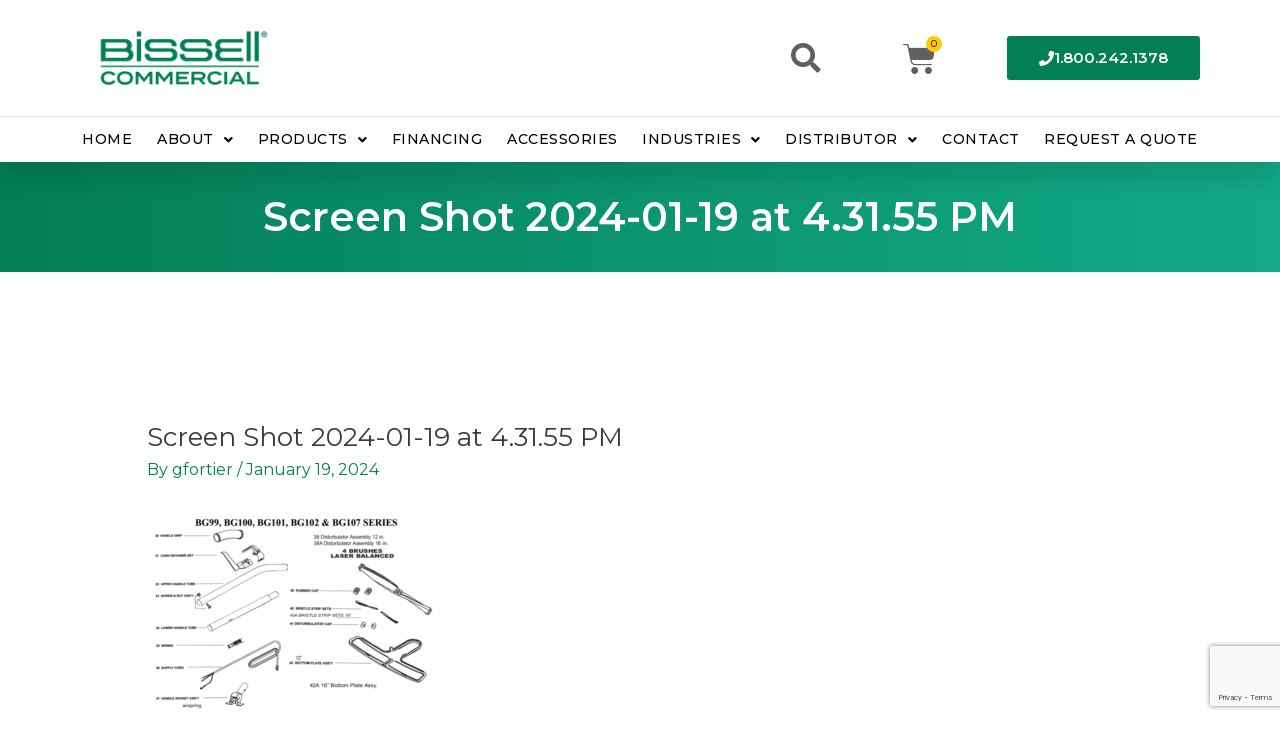

--- FILE ---
content_type: text/html; charset=UTF-8
request_url: https://www.bissellcommercial.com/?attachment_id=36097
body_size: 37218
content:
<!DOCTYPE html>
<html lang="en-US" prefix="og: http://ogp.me/ns#">
<head>
<meta charset="UTF-8">
<meta name="viewport" content="width=device-width, initial-scale=1">
	<link rel="profile" href="https://gmpg.org/xfn/11"> 
	<title>Screen Shot 2024-01-19 at 4.31.55 PM - Bissell Commercial</title>
<meta name='robots' content='max-image-preview:large' />
	<style>img:is([sizes="auto" i], [sizes^="auto," i]) { contain-intrinsic-size: 3000px 1500px }</style>
	
<!-- This site is optimized with the Yoast SEO Premium plugin v7.7.3 - https://yoast.com/wordpress/plugins/seo/ -->
<link rel="canonical" href="https://www.bissellcommercial.com/?attachment_id=36097" />
<meta property="og:locale" content="en_US" />
<meta property="og:type" content="article" />
<meta property="og:title" content="Screen Shot 2024-01-19 at 4.31.55 PM - Bissell Commercial" />
<meta property="og:url" content="https://www.bissellcommercial.com/?attachment_id=36097" />
<meta property="og:site_name" content="Bissell Commercial" />
<meta property="article:publisher" content="https://www.facebook.com/BissellBiggreenCommercial/" />
<meta property="og:image" content="https://www.bissellcommercial.com/wp-content/uploads/2019/11/Screen-Shot-2024-01-19-at-4.31.55-PM.png" />
<meta property="og:image:secure_url" content="https://www.bissellcommercial.com/wp-content/uploads/2019/11/Screen-Shot-2024-01-19-at-4.31.55-PM.png" />
<meta property="og:image:width" content="729" />
<meta property="og:image:height" content="486" />
<meta name="twitter:card" content="summary_large_image" />
<meta name="twitter:title" content="Screen Shot 2024-01-19 at 4.31.55 PM - Bissell Commercial" />
<meta name="twitter:site" content="@BissellComClean" />
<meta name="twitter:image" content="https://www.bissellcommercial.com/wp-content/uploads/2019/11/Screen-Shot-2024-01-19-at-4.31.55-PM.png" />
<meta name="twitter:creator" content="@BissellComClean" />
<script type='application/ld+json'>{"@context":"https:\/\/schema.org","@type":"Organization","url":"https:\/\/www.bissellcommercial.com\/","sameAs":["https:\/\/www.facebook.com\/BissellBiggreenCommercial\/","https:\/\/www.linkedin.com\/company-beta\/5206787\/","https:\/\/www.youtube.com\/channel\/UCNpypDnH9CSycSOhUwNlsOw","https:\/\/twitter.com\/BissellComClean"],"@id":"https:\/\/www.bissellcommercial.com\/#organization","name":"Bissell Commercial","logo":"https:\/\/bissellcommerc.wpengine.com\/wp-content\/uploads\/2017\/04\/BissellLogo.png"}</script>
<script type='application/ld+json'>{"@context":"https:\/\/schema.org","@type":"BreadcrumbList","itemListElement":[{"@type":"ListItem","position":1,"item":{"@id":"https:\/\/www.bissellcommercial.com\/","name":"Home"}},{"@type":"ListItem","position":2,"item":{"@id":"https:\/\/www.bissellcommercial.com\/product\/bg99\/","name":"BG99 12\u201d Economy ProShake Upright Vacuum"}},{"@type":"ListItem","position":3,"item":{"@id":"https:\/\/www.bissellcommercial.com\/?attachment_id=36097","name":"Screen Shot 2024-01-19 at 4.31.55 PM"}}]}</script>
<!-- / Yoast SEO Premium plugin. -->

<link rel='dns-prefetch' href='//www.googletagmanager.com' />
<link rel='dns-prefetch' href='//fonts.googleapis.com' />
<link rel="alternate" type="application/rss+xml" title="Bissell Commercial &raquo; Feed" href="https://www.bissellcommercial.com/feed/" />
<script>
window._wpemojiSettings = {"baseUrl":"https:\/\/s.w.org\/images\/core\/emoji\/16.0.1\/72x72\/","ext":".png","svgUrl":"https:\/\/s.w.org\/images\/core\/emoji\/16.0.1\/svg\/","svgExt":".svg","source":{"concatemoji":"https:\/\/www.bissellcommercial.com\/wp-includes\/js\/wp-emoji-release.min.js?ver=6.8.3"}};
/*! This file is auto-generated */
!function(s,n){var o,i,e;function c(e){try{var t={supportTests:e,timestamp:(new Date).valueOf()};sessionStorage.setItem(o,JSON.stringify(t))}catch(e){}}function p(e,t,n){e.clearRect(0,0,e.canvas.width,e.canvas.height),e.fillText(t,0,0);var t=new Uint32Array(e.getImageData(0,0,e.canvas.width,e.canvas.height).data),a=(e.clearRect(0,0,e.canvas.width,e.canvas.height),e.fillText(n,0,0),new Uint32Array(e.getImageData(0,0,e.canvas.width,e.canvas.height).data));return t.every(function(e,t){return e===a[t]})}function u(e,t){e.clearRect(0,0,e.canvas.width,e.canvas.height),e.fillText(t,0,0);for(var n=e.getImageData(16,16,1,1),a=0;a<n.data.length;a++)if(0!==n.data[a])return!1;return!0}function f(e,t,n,a){switch(t){case"flag":return n(e,"\ud83c\udff3\ufe0f\u200d\u26a7\ufe0f","\ud83c\udff3\ufe0f\u200b\u26a7\ufe0f")?!1:!n(e,"\ud83c\udde8\ud83c\uddf6","\ud83c\udde8\u200b\ud83c\uddf6")&&!n(e,"\ud83c\udff4\udb40\udc67\udb40\udc62\udb40\udc65\udb40\udc6e\udb40\udc67\udb40\udc7f","\ud83c\udff4\u200b\udb40\udc67\u200b\udb40\udc62\u200b\udb40\udc65\u200b\udb40\udc6e\u200b\udb40\udc67\u200b\udb40\udc7f");case"emoji":return!a(e,"\ud83e\udedf")}return!1}function g(e,t,n,a){var r="undefined"!=typeof WorkerGlobalScope&&self instanceof WorkerGlobalScope?new OffscreenCanvas(300,150):s.createElement("canvas"),o=r.getContext("2d",{willReadFrequently:!0}),i=(o.textBaseline="top",o.font="600 32px Arial",{});return e.forEach(function(e){i[e]=t(o,e,n,a)}),i}function t(e){var t=s.createElement("script");t.src=e,t.defer=!0,s.head.appendChild(t)}"undefined"!=typeof Promise&&(o="wpEmojiSettingsSupports",i=["flag","emoji"],n.supports={everything:!0,everythingExceptFlag:!0},e=new Promise(function(e){s.addEventListener("DOMContentLoaded",e,{once:!0})}),new Promise(function(t){var n=function(){try{var e=JSON.parse(sessionStorage.getItem(o));if("object"==typeof e&&"number"==typeof e.timestamp&&(new Date).valueOf()<e.timestamp+604800&&"object"==typeof e.supportTests)return e.supportTests}catch(e){}return null}();if(!n){if("undefined"!=typeof Worker&&"undefined"!=typeof OffscreenCanvas&&"undefined"!=typeof URL&&URL.createObjectURL&&"undefined"!=typeof Blob)try{var e="postMessage("+g.toString()+"("+[JSON.stringify(i),f.toString(),p.toString(),u.toString()].join(",")+"));",a=new Blob([e],{type:"text/javascript"}),r=new Worker(URL.createObjectURL(a),{name:"wpTestEmojiSupports"});return void(r.onmessage=function(e){c(n=e.data),r.terminate(),t(n)})}catch(e){}c(n=g(i,f,p,u))}t(n)}).then(function(e){for(var t in e)n.supports[t]=e[t],n.supports.everything=n.supports.everything&&n.supports[t],"flag"!==t&&(n.supports.everythingExceptFlag=n.supports.everythingExceptFlag&&n.supports[t]);n.supports.everythingExceptFlag=n.supports.everythingExceptFlag&&!n.supports.flag,n.DOMReady=!1,n.readyCallback=function(){n.DOMReady=!0}}).then(function(){return e}).then(function(){var e;n.supports.everything||(n.readyCallback(),(e=n.source||{}).concatemoji?t(e.concatemoji):e.wpemoji&&e.twemoji&&(t(e.twemoji),t(e.wpemoji)))}))}((window,document),window._wpemojiSettings);
</script>
<link rel='stylesheet' id='wc-authorize-net-cim-credit-card-checkout-block-css' href='https://www.bissellcommercial.com/wp-content/plugins/woocommerce-gateway-authorize-net-cim/assets/css/blocks/wc-authorize-net-cim-checkout-block.css?ver=3.10.14' media='all' />
<link rel='stylesheet' id='wc-authorize-net-cim-echeck-checkout-block-css' href='https://www.bissellcommercial.com/wp-content/plugins/woocommerce-gateway-authorize-net-cim/assets/css/blocks/wc-authorize-net-cim-checkout-block.css?ver=3.10.14' media='all' />
<link rel='stylesheet' id='astra-theme-css-css' href='https://www.bissellcommercial.com/wp-content/themes/astra/assets/css/minified/main.min.css?ver=4.8.10' media='all' />
<style id='astra-theme-css-inline-css'>
.ast-no-sidebar .entry-content .alignfull {margin-left: calc( -50vw + 50%);margin-right: calc( -50vw + 50%);max-width: 100vw;width: 100vw;}.ast-no-sidebar .entry-content .alignwide {margin-left: calc(-41vw + 50%);margin-right: calc(-41vw + 50%);max-width: unset;width: unset;}.ast-no-sidebar .entry-content .alignfull .alignfull,.ast-no-sidebar .entry-content .alignfull .alignwide,.ast-no-sidebar .entry-content .alignwide .alignfull,.ast-no-sidebar .entry-content .alignwide .alignwide,.ast-no-sidebar .entry-content .wp-block-column .alignfull,.ast-no-sidebar .entry-content .wp-block-column .alignwide{width: 100%;margin-left: auto;margin-right: auto;}.wp-block-gallery,.blocks-gallery-grid {margin: 0;}.wp-block-separator {max-width: 100px;}.wp-block-separator.is-style-wide,.wp-block-separator.is-style-dots {max-width: none;}.entry-content .has-2-columns .wp-block-column:first-child {padding-right: 10px;}.entry-content .has-2-columns .wp-block-column:last-child {padding-left: 10px;}@media (max-width: 782px) {.entry-content .wp-block-columns .wp-block-column {flex-basis: 100%;}.entry-content .has-2-columns .wp-block-column:first-child {padding-right: 0;}.entry-content .has-2-columns .wp-block-column:last-child {padding-left: 0;}}body .entry-content .wp-block-latest-posts {margin-left: 0;}body .entry-content .wp-block-latest-posts li {list-style: none;}.ast-no-sidebar .ast-container .entry-content .wp-block-latest-posts {margin-left: 0;}.ast-header-break-point .entry-content .alignwide {margin-left: auto;margin-right: auto;}.entry-content .blocks-gallery-item img {margin-bottom: auto;}.wp-block-pullquote {border-top: 4px solid #555d66;border-bottom: 4px solid #555d66;color: #40464d;}:root{--ast-post-nav-space:0;--ast-container-default-xlg-padding:6.67em;--ast-container-default-lg-padding:5.67em;--ast-container-default-slg-padding:4.34em;--ast-container-default-md-padding:3.34em;--ast-container-default-sm-padding:6.67em;--ast-container-default-xs-padding:2.4em;--ast-container-default-xxs-padding:1.4em;--ast-code-block-background:#EEEEEE;--ast-comment-inputs-background:#FAFAFA;--ast-normal-container-width:1200px;--ast-narrow-container-width:750px;--ast-blog-title-font-weight:normal;--ast-blog-meta-weight:inherit;--ast-global-color-primary:var(--ast-global-color-5);--ast-global-color-secondary:var(--ast-global-color-4);--ast-global-color-alternate-background:var(--ast-global-color-7);--ast-global-color-subtle-background:var(--ast-global-color-6);}html{font-size:100%;}a,.page-title{color:#037f55;}a:hover,a:focus{color:#ffcc00;}body,button,input,select,textarea,.ast-button,.ast-custom-button{font-family:'Montserrat',sans-serif;font-weight:400;font-size:16px;font-size:1rem;line-height:var(--ast-body-line-height,2em);}blockquote{color:#000000;}p,.entry-content p{margin-bottom:1em;}.site-title{font-size:35px;font-size:2.1875rem;display:block;}.site-header .site-description{font-size:15px;font-size:0.9375rem;display:none;}.entry-title{font-size:26px;font-size:1.625rem;}.archive .ast-article-post .ast-article-inner,.blog .ast-article-post .ast-article-inner,.archive .ast-article-post .ast-article-inner:hover,.blog .ast-article-post .ast-article-inner:hover{overflow:hidden;}h1,.entry-content h1{font-size:40px;font-size:2.5rem;line-height:1.4em;}h2,.entry-content h2{font-size:32px;font-size:2rem;line-height:1.3em;}h3,.entry-content h3{font-size:26px;font-size:1.625rem;line-height:1.3em;}h4,.entry-content h4{font-size:24px;font-size:1.5rem;line-height:1.2em;}h5,.entry-content h5{font-size:20px;font-size:1.25rem;line-height:1.2em;}h6,.entry-content h6{font-size:16px;font-size:1rem;line-height:1.25em;}::selection{background-color:#037f55;color:#ffffff;}body,h1,.entry-title a,.entry-content h1,h2,.entry-content h2,h3,.entry-content h3,h4,.entry-content h4,h5,.entry-content h5,h6,.entry-content h6{color:#000000;}.tagcloud a:hover,.tagcloud a:focus,.tagcloud a.current-item{color:#ffffff;border-color:#037f55;background-color:#037f55;}input:focus,input[type="text"]:focus,input[type="email"]:focus,input[type="url"]:focus,input[type="password"]:focus,input[type="reset"]:focus,input[type="search"]:focus,textarea:focus{border-color:#037f55;}input[type="radio"]:checked,input[type=reset],input[type="checkbox"]:checked,input[type="checkbox"]:hover:checked,input[type="checkbox"]:focus:checked,input[type=range]::-webkit-slider-thumb{border-color:#037f55;background-color:#037f55;box-shadow:none;}.site-footer a:hover + .post-count,.site-footer a:focus + .post-count{background:#037f55;border-color:#037f55;}.single .nav-links .nav-previous,.single .nav-links .nav-next{color:#037f55;}.entry-meta,.entry-meta *{line-height:1.45;color:#037f55;}.entry-meta a:not(.ast-button):hover,.entry-meta a:not(.ast-button):hover *,.entry-meta a:not(.ast-button):focus,.entry-meta a:not(.ast-button):focus *,.page-links > .page-link,.page-links .page-link:hover,.post-navigation a:hover{color:#ffcc00;}#cat option,.secondary .calendar_wrap thead a,.secondary .calendar_wrap thead a:visited{color:#037f55;}.secondary .calendar_wrap #today,.ast-progress-val span{background:#037f55;}.secondary a:hover + .post-count,.secondary a:focus + .post-count{background:#037f55;border-color:#037f55;}.calendar_wrap #today > a{color:#ffffff;}.page-links .page-link,.single .post-navigation a{color:#037f55;}.ast-search-menu-icon .search-form button.search-submit{padding:0 4px;}.ast-search-menu-icon form.search-form{padding-right:0;}.ast-search-menu-icon.slide-search input.search-field{width:0;}.ast-header-search .ast-search-menu-icon.ast-dropdown-active .search-form,.ast-header-search .ast-search-menu-icon.ast-dropdown-active .search-field:focus{transition:all 0.2s;}.search-form input.search-field:focus{outline:none;}.widget-title,.widget .wp-block-heading{font-size:22px;font-size:1.375rem;color:#000000;}.ast-search-menu-icon.slide-search a:focus-visible:focus-visible,.astra-search-icon:focus-visible,#close:focus-visible,a:focus-visible,.ast-menu-toggle:focus-visible,.site .skip-link:focus-visible,.wp-block-loginout input:focus-visible,.wp-block-search.wp-block-search__button-inside .wp-block-search__inside-wrapper,.ast-header-navigation-arrow:focus-visible,.woocommerce .wc-proceed-to-checkout > .checkout-button:focus-visible,.woocommerce .woocommerce-MyAccount-navigation ul li a:focus-visible,.ast-orders-table__row .ast-orders-table__cell:focus-visible,.woocommerce .woocommerce-order-details .order-again > .button:focus-visible,.woocommerce .woocommerce-message a.button.wc-forward:focus-visible,.woocommerce #minus_qty:focus-visible,.woocommerce #plus_qty:focus-visible,a#ast-apply-coupon:focus-visible,.woocommerce .woocommerce-info a:focus-visible,.woocommerce .astra-shop-summary-wrap a:focus-visible,.woocommerce a.wc-forward:focus-visible,#ast-apply-coupon:focus-visible,.woocommerce-js .woocommerce-mini-cart-item a.remove:focus-visible,#close:focus-visible,.button.search-submit:focus-visible,#search_submit:focus,.normal-search:focus-visible,.ast-header-account-wrap:focus-visible,.woocommerce .ast-on-card-button.ast-quick-view-trigger:focus{outline-style:dotted;outline-color:inherit;outline-width:thin;}input:focus,input[type="text"]:focus,input[type="email"]:focus,input[type="url"]:focus,input[type="password"]:focus,input[type="reset"]:focus,input[type="search"]:focus,input[type="number"]:focus,textarea:focus,.wp-block-search__input:focus,[data-section="section-header-mobile-trigger"] .ast-button-wrap .ast-mobile-menu-trigger-minimal:focus,.ast-mobile-popup-drawer.active .menu-toggle-close:focus,.woocommerce-ordering select.orderby:focus,#ast-scroll-top:focus,#coupon_code:focus,.woocommerce-page #comment:focus,.woocommerce #reviews #respond input#submit:focus,.woocommerce a.add_to_cart_button:focus,.woocommerce .button.single_add_to_cart_button:focus,.woocommerce .woocommerce-cart-form button:focus,.woocommerce .woocommerce-cart-form__cart-item .quantity .qty:focus,.woocommerce .woocommerce-billing-fields .woocommerce-billing-fields__field-wrapper .woocommerce-input-wrapper > .input-text:focus,.woocommerce #order_comments:focus,.woocommerce #place_order:focus,.woocommerce .woocommerce-address-fields .woocommerce-address-fields__field-wrapper .woocommerce-input-wrapper > .input-text:focus,.woocommerce .woocommerce-MyAccount-content form button:focus,.woocommerce .woocommerce-MyAccount-content .woocommerce-EditAccountForm .woocommerce-form-row .woocommerce-Input.input-text:focus,.woocommerce .ast-woocommerce-container .woocommerce-pagination ul.page-numbers li a:focus,body #content .woocommerce form .form-row .select2-container--default .select2-selection--single:focus,#ast-coupon-code:focus,.woocommerce.woocommerce-js .quantity input[type=number]:focus,.woocommerce-js .woocommerce-mini-cart-item .quantity input[type=number]:focus,.woocommerce p#ast-coupon-trigger:focus{border-style:dotted;border-color:inherit;border-width:thin;}input{outline:none;}.woocommerce-js input[type=text]:focus,.woocommerce-js input[type=email]:focus,.woocommerce-js textarea:focus,input[type=number]:focus,.comments-area textarea#comment:focus,.comments-area textarea#comment:active,.comments-area .ast-comment-formwrap input[type="text"]:focus,.comments-area .ast-comment-formwrap input[type="text"]:active{outline-style:disable;outline-color:inherit;outline-width:thin;}.ast-logo-title-inline .site-logo-img{padding-right:1em;}.site-logo-img img{ transition:all 0.2s linear;}body .ast-oembed-container *{position:absolute;top:0;width:100%;height:100%;left:0;}body .wp-block-embed-pocket-casts .ast-oembed-container *{position:unset;}.ast-single-post-featured-section + article {margin-top: 2em;}.site-content .ast-single-post-featured-section img {width: 100%;overflow: hidden;object-fit: cover;}.ast-separate-container .site-content .ast-single-post-featured-section + article {margin-top: -80px;z-index: 9;position: relative;border-radius: 4px;}@media (min-width: 922px) {.ast-no-sidebar .site-content .ast-article-image-container--wide {margin-left: -120px;margin-right: -120px;max-width: unset;width: unset;}.ast-left-sidebar .site-content .ast-article-image-container--wide,.ast-right-sidebar .site-content .ast-article-image-container--wide {margin-left: -10px;margin-right: -10px;}.site-content .ast-article-image-container--full {margin-left: calc( -50vw + 50%);margin-right: calc( -50vw + 50%);max-width: 100vw;width: 100vw;}.ast-left-sidebar .site-content .ast-article-image-container--full,.ast-right-sidebar .site-content .ast-article-image-container--full {margin-left: -10px;margin-right: -10px;max-width: inherit;width: auto;}}.site > .ast-single-related-posts-container {margin-top: 0;}@media (min-width: 922px) {.ast-desktop .ast-container--narrow {max-width: var(--ast-narrow-container-width);margin: 0 auto;}}@media (max-width:921.9px){#ast-desktop-header{display:none;}}@media (min-width:922px){#ast-mobile-header{display:none;}}@media( max-width: 420px ) {.single .nav-links .nav-previous,.single .nav-links .nav-next {width: 100%;text-align: center;}}.wp-block-buttons.aligncenter{justify-content:center;}@media (max-width:921px){.ast-theme-transparent-header #primary,.ast-theme-transparent-header #secondary{padding:0;}}@media (max-width:921px){.ast-plain-container.ast-no-sidebar #primary{padding:0;}}.ast-plain-container.ast-no-sidebar #primary{margin-top:0;margin-bottom:0;}@media (min-width:1200px){.ast-separate-container.ast-right-sidebar .entry-content .wp-block-image.alignfull,.ast-separate-container.ast-left-sidebar .entry-content .wp-block-image.alignfull,.ast-separate-container.ast-right-sidebar .entry-content .wp-block-cover.alignfull,.ast-separate-container.ast-left-sidebar .entry-content .wp-block-cover.alignfull{margin-left:-6.67em;margin-right:-6.67em;max-width:unset;width:unset;}.ast-separate-container.ast-right-sidebar .entry-content .wp-block-image.alignwide,.ast-separate-container.ast-left-sidebar .entry-content .wp-block-image.alignwide,.ast-separate-container.ast-right-sidebar .entry-content .wp-block-cover.alignwide,.ast-separate-container.ast-left-sidebar .entry-content .wp-block-cover.alignwide{margin-left:-20px;margin-right:-20px;max-width:unset;width:unset;}}@media (min-width:1200px){.wp-block-group .has-background{padding:20px;}}@media (min-width:1200px){.ast-no-sidebar.ast-separate-container .entry-content .wp-block-group.alignwide,.ast-no-sidebar.ast-separate-container .entry-content .wp-block-cover.alignwide{margin-left:-20px;margin-right:-20px;padding-left:20px;padding-right:20px;}.ast-no-sidebar.ast-separate-container .entry-content .wp-block-cover.alignfull,.ast-no-sidebar.ast-separate-container .entry-content .wp-block-group.alignfull{margin-left:-6.67em;margin-right:-6.67em;padding-left:6.67em;padding-right:6.67em;}}@media (min-width:1200px){.wp-block-cover-image.alignwide .wp-block-cover__inner-container,.wp-block-cover.alignwide .wp-block-cover__inner-container,.wp-block-cover-image.alignfull .wp-block-cover__inner-container,.wp-block-cover.alignfull .wp-block-cover__inner-container{width:100%;}}.wp-block-columns{margin-bottom:unset;}.wp-block-image.size-full{margin:2rem 0;}.wp-block-separator.has-background{padding:0;}.wp-block-gallery{margin-bottom:1.6em;}.wp-block-group{padding-top:4em;padding-bottom:4em;}.wp-block-group__inner-container .wp-block-columns:last-child,.wp-block-group__inner-container :last-child,.wp-block-table table{margin-bottom:0;}.blocks-gallery-grid{width:100%;}.wp-block-navigation-link__content{padding:5px 0;}.wp-block-group .wp-block-group .has-text-align-center,.wp-block-group .wp-block-column .has-text-align-center{max-width:100%;}.has-text-align-center{margin:0 auto;}@media (min-width:1200px){.wp-block-cover__inner-container,.alignwide .wp-block-group__inner-container,.alignfull .wp-block-group__inner-container{max-width:1200px;margin:0 auto;}.wp-block-group.alignnone,.wp-block-group.aligncenter,.wp-block-group.alignleft,.wp-block-group.alignright,.wp-block-group.alignwide,.wp-block-columns.alignwide{margin:2rem 0 1rem 0;}}@media (max-width:1200px){.wp-block-group{padding:3em;}.wp-block-group .wp-block-group{padding:1.5em;}.wp-block-columns,.wp-block-column{margin:1rem 0;}}@media (min-width:921px){.wp-block-columns .wp-block-group{padding:2em;}}@media (max-width:544px){.wp-block-cover-image .wp-block-cover__inner-container,.wp-block-cover .wp-block-cover__inner-container{width:unset;}.wp-block-cover,.wp-block-cover-image{padding:2em 0;}.wp-block-group,.wp-block-cover{padding:2em;}.wp-block-media-text__media img,.wp-block-media-text__media video{width:unset;max-width:100%;}.wp-block-media-text.has-background .wp-block-media-text__content{padding:1em;}}.wp-block-image.aligncenter{margin-left:auto;margin-right:auto;}.wp-block-table.aligncenter{margin-left:auto;margin-right:auto;}@media (min-width:544px){.entry-content .wp-block-media-text.has-media-on-the-right .wp-block-media-text__content{padding:0 8% 0 0;}.entry-content .wp-block-media-text .wp-block-media-text__content{padding:0 0 0 8%;}.ast-plain-container .site-content .entry-content .has-custom-content-position.is-position-bottom-left > *,.ast-plain-container .site-content .entry-content .has-custom-content-position.is-position-bottom-right > *,.ast-plain-container .site-content .entry-content .has-custom-content-position.is-position-top-left > *,.ast-plain-container .site-content .entry-content .has-custom-content-position.is-position-top-right > *,.ast-plain-container .site-content .entry-content .has-custom-content-position.is-position-center-right > *,.ast-plain-container .site-content .entry-content .has-custom-content-position.is-position-center-left > *{margin:0;}}@media (max-width:544px){.entry-content .wp-block-media-text .wp-block-media-text__content{padding:8% 0;}.wp-block-media-text .wp-block-media-text__media img{width:auto;max-width:100%;}}.wp-block-button.is-style-outline .wp-block-button__link{border-color:#037f55;border-top-width:2px;border-right-width:2px;border-bottom-width:2px;border-left-width:2px;}div.wp-block-button.is-style-outline > .wp-block-button__link:not(.has-text-color),div.wp-block-button.wp-block-button__link.is-style-outline:not(.has-text-color){color:#037f55;}.wp-block-button.is-style-outline .wp-block-button__link:hover,.wp-block-buttons .wp-block-button.is-style-outline .wp-block-button__link:focus,.wp-block-buttons .wp-block-button.is-style-outline > .wp-block-button__link:not(.has-text-color):hover,.wp-block-buttons .wp-block-button.wp-block-button__link.is-style-outline:not(.has-text-color):hover{color:#000000;background-color:#ffcc00;border-color:#ffcc00;}.post-page-numbers.current .page-link,.ast-pagination .page-numbers.current{color:#ffffff;border-color:#037f55;background-color:#037f55;}@media (max-width:921px){.wp-block-button.is-style-outline .wp-block-button__link{padding-top:calc(15px - 2px);padding-right:calc(30px - 2px);padding-bottom:calc(15px - 2px);padding-left:calc(30px - 2px);}}@media (max-width:544px){.wp-block-button.is-style-outline .wp-block-button__link{padding-top:calc(15px - 2px);padding-right:calc(30px - 2px);padding-bottom:calc(15px - 2px);padding-left:calc(30px - 2px);}}@media (min-width:544px){.entry-content > .alignleft{margin-right:20px;}.entry-content > .alignright{margin-left:20px;}.wp-block-group.has-background{padding:20px;}}.wp-block-buttons .wp-block-button.is-style-outline .wp-block-button__link.wp-element-button,.ast-outline-button,.wp-block-uagb-buttons-child .uagb-buttons-repeater.ast-outline-button{border-color:#037f55;border-top-width:2px;border-right-width:2px;border-bottom-width:2px;border-left-width:2px;font-family:inherit;font-weight:inherit;line-height:1em;}.wp-block-buttons .wp-block-button.is-style-outline > .wp-block-button__link:not(.has-text-color),.wp-block-buttons .wp-block-button.wp-block-button__link.is-style-outline:not(.has-text-color),.ast-outline-button{color:#037f55;}.wp-block-button.is-style-outline .wp-block-button__link:hover,.wp-block-buttons .wp-block-button.is-style-outline .wp-block-button__link:focus,.wp-block-buttons .wp-block-button.is-style-outline > .wp-block-button__link:not(.has-text-color):hover,.wp-block-buttons .wp-block-button.wp-block-button__link.is-style-outline:not(.has-text-color):hover,.ast-outline-button:hover,.ast-outline-button:focus,.wp-block-uagb-buttons-child .uagb-buttons-repeater.ast-outline-button:hover,.wp-block-uagb-buttons-child .uagb-buttons-repeater.ast-outline-button:focus{color:#000000;background-color:#ffcc00;border-color:#ffcc00;}.wp-block-button .wp-block-button__link.wp-element-button.is-style-outline:not(.has-background),.wp-block-button.is-style-outline>.wp-block-button__link.wp-element-button:not(.has-background),.ast-outline-button{background-color:transparent;}.entry-content[data-ast-blocks-layout] > figure{margin-bottom:1em;}.review-rating{display:flex;align-items:center;order:2;}@media (max-width:921px){.ast-separate-container #primary,.ast-separate-container #secondary{padding:1.5em 0;}#primary,#secondary{padding:1.5em 0;margin:0;}.ast-left-sidebar #content > .ast-container{display:flex;flex-direction:column-reverse;width:100%;}.ast-separate-container .ast-article-post,.ast-separate-container .ast-article-single{padding:1.5em 2.14em;}.ast-author-box img.avatar{margin:20px 0 0 0;}}@media (min-width:922px){.ast-separate-container.ast-right-sidebar #primary,.ast-separate-container.ast-left-sidebar #primary{border:0;}.search-no-results.ast-separate-container #primary{margin-bottom:4em;}}.elementor-button-wrapper .elementor-button{border-style:solid;text-decoration:none;border-top-width:0;border-right-width:0;border-left-width:0;border-bottom-width:0;}body .elementor-button.elementor-size-sm,body .elementor-button.elementor-size-xs,body .elementor-button.elementor-size-md,body .elementor-button.elementor-size-lg,body .elementor-button.elementor-size-xl,body .elementor-button{padding-top:10px;padding-right:40px;padding-bottom:10px;padding-left:40px;}.elementor-button-wrapper .elementor-button{border-color:#037f55;background-color:#037f55;}.elementor-button-wrapper .elementor-button:hover,.elementor-button-wrapper .elementor-button:focus{color:#000000;background-color:#ffcc00;border-color:#ffcc00;}.wp-block-button .wp-block-button__link ,.elementor-button-wrapper .elementor-button,.elementor-button-wrapper .elementor-button:visited{color:#ffffff;}.elementor-button-wrapper .elementor-button{line-height:1em;}.wp-block-button .wp-block-button__link:hover,.wp-block-button .wp-block-button__link:focus{color:#000000;background-color:#ffcc00;border-color:#ffcc00;}.elementor-widget-heading h1.elementor-heading-title{line-height:1.4em;}.elementor-widget-heading h2.elementor-heading-title{line-height:1.3em;}.elementor-widget-heading h3.elementor-heading-title{line-height:1.3em;}.elementor-widget-heading h4.elementor-heading-title{line-height:1.2em;}.elementor-widget-heading h5.elementor-heading-title{line-height:1.2em;}.elementor-widget-heading h6.elementor-heading-title{line-height:1.25em;}.wp-block-button .wp-block-button__link{border:none;background-color:#037f55;color:#ffffff;font-family:inherit;font-weight:inherit;line-height:1em;padding:15px 30px;}.wp-block-button.is-style-outline .wp-block-button__link{border-style:solid;border-top-width:2px;border-right-width:2px;border-left-width:2px;border-bottom-width:2px;border-color:#037f55;padding-top:calc(15px - 2px);padding-right:calc(30px - 2px);padding-bottom:calc(15px - 2px);padding-left:calc(30px - 2px);}@media (max-width:921px){.wp-block-button .wp-block-button__link{border:none;padding:15px 30px;}.wp-block-button.is-style-outline .wp-block-button__link{padding-top:calc(15px - 2px);padding-right:calc(30px - 2px);padding-bottom:calc(15px - 2px);padding-left:calc(30px - 2px);}}@media (max-width:544px){.wp-block-button .wp-block-button__link{border:none;padding:15px 30px;}.wp-block-button.is-style-outline .wp-block-button__link{padding-top:calc(15px - 2px);padding-right:calc(30px - 2px);padding-bottom:calc(15px - 2px);padding-left:calc(30px - 2px);}}.menu-toggle,button,.ast-button,.ast-custom-button,.button,input#submit,input[type="button"],input[type="submit"],input[type="reset"]{border-style:solid;border-top-width:0;border-right-width:0;border-left-width:0;border-bottom-width:0;color:#ffffff;border-color:#037f55;background-color:#037f55;padding-top:10px;padding-right:40px;padding-bottom:10px;padding-left:40px;font-family:inherit;font-weight:inherit;line-height:1em;}button:focus,.menu-toggle:hover,button:hover,.ast-button:hover,.ast-custom-button:hover .button:hover,.ast-custom-button:hover ,input[type=reset]:hover,input[type=reset]:focus,input#submit:hover,input#submit:focus,input[type="button"]:hover,input[type="button"]:focus,input[type="submit"]:hover,input[type="submit"]:focus{color:#000000;background-color:#ffcc00;border-color:#ffcc00;}@media (max-width:921px){.ast-mobile-header-stack .main-header-bar .ast-search-menu-icon{display:inline-block;}.ast-header-break-point.ast-header-custom-item-outside .ast-mobile-header-stack .main-header-bar .ast-search-icon{margin:0;}.ast-comment-avatar-wrap img{max-width:2.5em;}.ast-comment-meta{padding:0 1.8888em 1.3333em;}.ast-separate-container .ast-comment-list li.depth-1{padding:1.5em 2.14em;}.ast-separate-container .comment-respond{padding:2em 2.14em;}}@media (min-width:544px){.ast-container{max-width:100%;}}@media (max-width:544px){.ast-separate-container .ast-article-post,.ast-separate-container .ast-article-single,.ast-separate-container .comments-title,.ast-separate-container .ast-archive-description{padding:1.5em 1em;}.ast-separate-container #content .ast-container{padding-left:0.54em;padding-right:0.54em;}.ast-separate-container .ast-comment-list .bypostauthor{padding:.5em;}.ast-search-menu-icon.ast-dropdown-active .search-field{width:170px;}} #ast-mobile-header .ast-site-header-cart-li a{pointer-events:none;}body,.ast-separate-container{background-color:#ffffff;background-image:none;}.ast-no-sidebar.ast-separate-container .entry-content .alignfull {margin-left: -6.67em;margin-right: -6.67em;width: auto;}@media (max-width: 1200px) {.ast-no-sidebar.ast-separate-container .entry-content .alignfull {margin-left: -2.4em;margin-right: -2.4em;}}@media (max-width: 768px) {.ast-no-sidebar.ast-separate-container .entry-content .alignfull {margin-left: -2.14em;margin-right: -2.14em;}}@media (max-width: 544px) {.ast-no-sidebar.ast-separate-container .entry-content .alignfull {margin-left: -1em;margin-right: -1em;}}.ast-no-sidebar.ast-separate-container .entry-content .alignwide {margin-left: -20px;margin-right: -20px;}.ast-no-sidebar.ast-separate-container .entry-content .wp-block-column .alignfull,.ast-no-sidebar.ast-separate-container .entry-content .wp-block-column .alignwide {margin-left: auto;margin-right: auto;width: 100%;}@media (max-width:921px){.site-title{display:block;}.site-header .site-description{display:none;}h1,.entry-content h1{font-size:30px;}h2,.entry-content h2{font-size:25px;}h3,.entry-content h3{font-size:20px;}}@media (max-width:544px){.site-title{display:block;}.site-header .site-description{display:none;}h1,.entry-content h1{font-size:30px;}h2,.entry-content h2{font-size:25px;}h3,.entry-content h3{font-size:20px;}}@media (max-width:921px){html{font-size:91.2%;}}@media (max-width:544px){html{font-size:91.2%;}}@media (min-width:922px){.ast-container{max-width:1240px;}}@media (min-width:922px){.site-content .ast-container{display:flex;}}@media (max-width:921px){.site-content .ast-container{flex-direction:column;}}@media (min-width:922px){.main-header-menu .sub-menu .menu-item.ast-left-align-sub-menu:hover > .sub-menu,.main-header-menu .sub-menu .menu-item.ast-left-align-sub-menu.focus > .sub-menu{margin-left:-0px;}}.site .comments-area{padding-bottom:3em;}blockquote {padding: 1.2em;}:root .has-ast-global-color-0-color{color:var(--ast-global-color-0);}:root .has-ast-global-color-0-background-color{background-color:var(--ast-global-color-0);}:root .wp-block-button .has-ast-global-color-0-color{color:var(--ast-global-color-0);}:root .wp-block-button .has-ast-global-color-0-background-color{background-color:var(--ast-global-color-0);}:root .has-ast-global-color-1-color{color:var(--ast-global-color-1);}:root .has-ast-global-color-1-background-color{background-color:var(--ast-global-color-1);}:root .wp-block-button .has-ast-global-color-1-color{color:var(--ast-global-color-1);}:root .wp-block-button .has-ast-global-color-1-background-color{background-color:var(--ast-global-color-1);}:root .has-ast-global-color-2-color{color:var(--ast-global-color-2);}:root .has-ast-global-color-2-background-color{background-color:var(--ast-global-color-2);}:root .wp-block-button .has-ast-global-color-2-color{color:var(--ast-global-color-2);}:root .wp-block-button .has-ast-global-color-2-background-color{background-color:var(--ast-global-color-2);}:root .has-ast-global-color-3-color{color:var(--ast-global-color-3);}:root .has-ast-global-color-3-background-color{background-color:var(--ast-global-color-3);}:root .wp-block-button .has-ast-global-color-3-color{color:var(--ast-global-color-3);}:root .wp-block-button .has-ast-global-color-3-background-color{background-color:var(--ast-global-color-3);}:root .has-ast-global-color-4-color{color:var(--ast-global-color-4);}:root .has-ast-global-color-4-background-color{background-color:var(--ast-global-color-4);}:root .wp-block-button .has-ast-global-color-4-color{color:var(--ast-global-color-4);}:root .wp-block-button .has-ast-global-color-4-background-color{background-color:var(--ast-global-color-4);}:root .has-ast-global-color-5-color{color:var(--ast-global-color-5);}:root .has-ast-global-color-5-background-color{background-color:var(--ast-global-color-5);}:root .wp-block-button .has-ast-global-color-5-color{color:var(--ast-global-color-5);}:root .wp-block-button .has-ast-global-color-5-background-color{background-color:var(--ast-global-color-5);}:root .has-ast-global-color-6-color{color:var(--ast-global-color-6);}:root .has-ast-global-color-6-background-color{background-color:var(--ast-global-color-6);}:root .wp-block-button .has-ast-global-color-6-color{color:var(--ast-global-color-6);}:root .wp-block-button .has-ast-global-color-6-background-color{background-color:var(--ast-global-color-6);}:root .has-ast-global-color-7-color{color:var(--ast-global-color-7);}:root .has-ast-global-color-7-background-color{background-color:var(--ast-global-color-7);}:root .wp-block-button .has-ast-global-color-7-color{color:var(--ast-global-color-7);}:root .wp-block-button .has-ast-global-color-7-background-color{background-color:var(--ast-global-color-7);}:root .has-ast-global-color-8-color{color:var(--ast-global-color-8);}:root .has-ast-global-color-8-background-color{background-color:var(--ast-global-color-8);}:root .wp-block-button .has-ast-global-color-8-color{color:var(--ast-global-color-8);}:root .wp-block-button .has-ast-global-color-8-background-color{background-color:var(--ast-global-color-8);}:root{--ast-global-color-0:#0170B9;--ast-global-color-1:#3a3a3a;--ast-global-color-2:#3a3a3a;--ast-global-color-3:#4B4F58;--ast-global-color-4:#F5F5F5;--ast-global-color-5:#FFFFFF;--ast-global-color-6:#E5E5E5;--ast-global-color-7:#424242;--ast-global-color-8:#000000;}:root {--ast-border-color : #dddddd;}.ast-breadcrumbs .trail-browse,.ast-breadcrumbs .trail-items,.ast-breadcrumbs .trail-items li{display:inline-block;margin:0;padding:0;border:none;background:inherit;text-indent:0;text-decoration:none;}.ast-breadcrumbs .trail-browse{font-size:inherit;font-style:inherit;font-weight:inherit;color:inherit;}.ast-breadcrumbs .trail-items{list-style:none;}.trail-items li::after{padding:0 0.3em;content:"\00bb";}.trail-items li:last-of-type::after{display:none;}h1,.entry-content h1,h2,.entry-content h2,h3,.entry-content h3,h4,.entry-content h4,h5,.entry-content h5,h6,.entry-content h6{color:var(--ast-global-color-2);}@media (max-width:921px){.ast-builder-grid-row-container.ast-builder-grid-row-tablet-3-firstrow .ast-builder-grid-row > *:first-child,.ast-builder-grid-row-container.ast-builder-grid-row-tablet-3-lastrow .ast-builder-grid-row > *:last-child{grid-column:1 / -1;}}@media (max-width:544px){.ast-builder-grid-row-container.ast-builder-grid-row-mobile-3-firstrow .ast-builder-grid-row > *:first-child,.ast-builder-grid-row-container.ast-builder-grid-row-mobile-3-lastrow .ast-builder-grid-row > *:last-child{grid-column:1 / -1;}}.ast-builder-layout-element[data-section="title_tagline"]{display:flex;}@media (max-width:921px){.ast-header-break-point .ast-builder-layout-element[data-section="title_tagline"]{display:flex;}}@media (max-width:544px){.ast-header-break-point .ast-builder-layout-element[data-section="title_tagline"]{display:flex;}}.ast-builder-menu-1{font-family:inherit;font-weight:inherit;}.ast-builder-menu-1 .sub-menu,.ast-builder-menu-1 .inline-on-mobile .sub-menu{border-top-width:2px;border-bottom-width:0;border-right-width:0;border-left-width:0;border-color:#037f55;border-style:solid;}.ast-builder-menu-1 .sub-menu .sub-menu{top:-2px;}.ast-builder-menu-1 .main-header-menu > .menu-item > .sub-menu,.ast-builder-menu-1 .main-header-menu > .menu-item > .astra-full-megamenu-wrapper{margin-top:0;}.ast-desktop .ast-builder-menu-1 .main-header-menu > .menu-item > .sub-menu:before,.ast-desktop .ast-builder-menu-1 .main-header-menu > .menu-item > .astra-full-megamenu-wrapper:before{height:calc( 0px + 2px + 5px );}.ast-desktop .ast-builder-menu-1 .menu-item .sub-menu .menu-link{border-style:none;}@media (max-width:921px){.ast-header-break-point .ast-builder-menu-1 .menu-item.menu-item-has-children > .ast-menu-toggle{top:0;}.ast-builder-menu-1 .inline-on-mobile .menu-item.menu-item-has-children > .ast-menu-toggle{right:-15px;}.ast-builder-menu-1 .menu-item-has-children > .menu-link:after{content:unset;}.ast-builder-menu-1 .main-header-menu > .menu-item > .sub-menu,.ast-builder-menu-1 .main-header-menu > .menu-item > .astra-full-megamenu-wrapper{margin-top:0;}}@media (max-width:544px){.ast-header-break-point .ast-builder-menu-1 .menu-item.menu-item-has-children > .ast-menu-toggle{top:0;}.ast-builder-menu-1 .main-header-menu > .menu-item > .sub-menu,.ast-builder-menu-1 .main-header-menu > .menu-item > .astra-full-megamenu-wrapper{margin-top:0;}}.ast-builder-menu-1{display:flex;}@media (max-width:921px){.ast-header-break-point .ast-builder-menu-1{display:flex;}}@media (max-width:544px){.ast-header-break-point .ast-builder-menu-1{display:flex;}}.elementor-posts-container [CLASS*="ast-width-"]{width:100%;}.elementor-template-full-width .ast-container{display:block;}.elementor-screen-only,.screen-reader-text,.screen-reader-text span,.ui-helper-hidden-accessible{top:0 !important;}@media (max-width:544px){.elementor-element .elementor-wc-products .woocommerce[class*="columns-"] ul.products li.product{width:auto;margin:0;}.elementor-element .woocommerce .woocommerce-result-count{float:none;}}.ast-header-break-point .main-header-bar{border-bottom-width:1px;}@media (min-width:922px){.main-header-bar{border-bottom-width:1px;}}.main-header-menu .menu-item, #astra-footer-menu .menu-item, .main-header-bar .ast-masthead-custom-menu-items{-js-display:flex;display:flex;-webkit-box-pack:center;-webkit-justify-content:center;-moz-box-pack:center;-ms-flex-pack:center;justify-content:center;-webkit-box-orient:vertical;-webkit-box-direction:normal;-webkit-flex-direction:column;-moz-box-orient:vertical;-moz-box-direction:normal;-ms-flex-direction:column;flex-direction:column;}.main-header-menu > .menu-item > .menu-link, #astra-footer-menu > .menu-item > .menu-link{height:100%;-webkit-box-align:center;-webkit-align-items:center;-moz-box-align:center;-ms-flex-align:center;align-items:center;-js-display:flex;display:flex;}.ast-header-break-point .main-navigation ul .menu-item .menu-link .icon-arrow:first-of-type svg{top:.2em;margin-top:0px;margin-left:0px;width:.65em;transform:translate(0, -2px) rotateZ(270deg);}.ast-mobile-popup-content .ast-submenu-expanded > .ast-menu-toggle{transform:rotateX(180deg);overflow-y:auto;}@media (min-width:922px){.ast-builder-menu .main-navigation > ul > li:last-child a{margin-right:0;}}.ast-separate-container .ast-article-inner{background-color:transparent;background-image:none;}.ast-separate-container .ast-article-post{background-color:var(--ast-global-color-5);}@media (max-width:921px){.ast-separate-container .ast-article-post{background-color:var(--ast-global-color-5);}}@media (max-width:544px){.ast-separate-container .ast-article-post{background-color:var(--ast-global-color-5);}}.ast-separate-container .ast-article-single:not(.ast-related-post), .woocommerce.ast-separate-container .ast-woocommerce-container, .ast-separate-container .error-404, .ast-separate-container .no-results, .single.ast-separate-container  .ast-author-meta, .ast-separate-container .related-posts-title-wrapper,.ast-separate-container .comments-count-wrapper, .ast-box-layout.ast-plain-container .site-content,.ast-padded-layout.ast-plain-container .site-content, .ast-separate-container .ast-archive-description, .ast-separate-container .comments-area .comment-respond, .ast-separate-container .comments-area .ast-comment-list li, .ast-separate-container .comments-area .comments-title{background-color:var(--ast-global-color-5);}@media (max-width:921px){.ast-separate-container .ast-article-single:not(.ast-related-post), .woocommerce.ast-separate-container .ast-woocommerce-container, .ast-separate-container .error-404, .ast-separate-container .no-results, .single.ast-separate-container  .ast-author-meta, .ast-separate-container .related-posts-title-wrapper,.ast-separate-container .comments-count-wrapper, .ast-box-layout.ast-plain-container .site-content,.ast-padded-layout.ast-plain-container .site-content, .ast-separate-container .ast-archive-description{background-color:var(--ast-global-color-5);}}@media (max-width:544px){.ast-separate-container .ast-article-single:not(.ast-related-post), .woocommerce.ast-separate-container .ast-woocommerce-container, .ast-separate-container .error-404, .ast-separate-container .no-results, .single.ast-separate-container  .ast-author-meta, .ast-separate-container .related-posts-title-wrapper,.ast-separate-container .comments-count-wrapper, .ast-box-layout.ast-plain-container .site-content,.ast-padded-layout.ast-plain-container .site-content, .ast-separate-container .ast-archive-description{background-color:var(--ast-global-color-5);}}.ast-separate-container.ast-two-container #secondary .widget{background-color:var(--ast-global-color-5);}@media (max-width:921px){.ast-separate-container.ast-two-container #secondary .widget{background-color:var(--ast-global-color-5);}}@media (max-width:544px){.ast-separate-container.ast-two-container #secondary .widget{background-color:var(--ast-global-color-5);}}.ast-mobile-header-content > *,.ast-desktop-header-content > * {padding: 10px 0;height: auto;}.ast-mobile-header-content > *:first-child,.ast-desktop-header-content > *:first-child {padding-top: 10px;}.ast-mobile-header-content > .ast-builder-menu,.ast-desktop-header-content > .ast-builder-menu {padding-top: 0;}.ast-mobile-header-content > *:last-child,.ast-desktop-header-content > *:last-child {padding-bottom: 0;}.ast-mobile-header-content .ast-search-menu-icon.ast-inline-search label,.ast-desktop-header-content .ast-search-menu-icon.ast-inline-search label {width: 100%;}.ast-desktop-header-content .main-header-bar-navigation .ast-submenu-expanded > .ast-menu-toggle::before {transform: rotateX(180deg);}#ast-desktop-header .ast-desktop-header-content,.ast-mobile-header-content .ast-search-icon,.ast-desktop-header-content .ast-search-icon,.ast-mobile-header-wrap .ast-mobile-header-content,.ast-main-header-nav-open.ast-popup-nav-open .ast-mobile-header-wrap .ast-mobile-header-content,.ast-main-header-nav-open.ast-popup-nav-open .ast-desktop-header-content {display: none;}.ast-main-header-nav-open.ast-header-break-point #ast-desktop-header .ast-desktop-header-content,.ast-main-header-nav-open.ast-header-break-point .ast-mobile-header-wrap .ast-mobile-header-content {display: block;}.ast-desktop .ast-desktop-header-content .astra-menu-animation-slide-up > .menu-item > .sub-menu,.ast-desktop .ast-desktop-header-content .astra-menu-animation-slide-up > .menu-item .menu-item > .sub-menu,.ast-desktop .ast-desktop-header-content .astra-menu-animation-slide-down > .menu-item > .sub-menu,.ast-desktop .ast-desktop-header-content .astra-menu-animation-slide-down > .menu-item .menu-item > .sub-menu,.ast-desktop .ast-desktop-header-content .astra-menu-animation-fade > .menu-item > .sub-menu,.ast-desktop .ast-desktop-header-content .astra-menu-animation-fade > .menu-item .menu-item > .sub-menu {opacity: 1;visibility: visible;}.ast-hfb-header.ast-default-menu-enable.ast-header-break-point .ast-mobile-header-wrap .ast-mobile-header-content .main-header-bar-navigation {width: unset;margin: unset;}.ast-mobile-header-content.content-align-flex-end .main-header-bar-navigation .menu-item-has-children > .ast-menu-toggle,.ast-desktop-header-content.content-align-flex-end .main-header-bar-navigation .menu-item-has-children > .ast-menu-toggle {left: calc( 20px - 0.907em);right: auto;}.ast-mobile-header-content .ast-search-menu-icon,.ast-mobile-header-content .ast-search-menu-icon.slide-search,.ast-desktop-header-content .ast-search-menu-icon,.ast-desktop-header-content .ast-search-menu-icon.slide-search {width: 100%;position: relative;display: block;right: auto;transform: none;}.ast-mobile-header-content .ast-search-menu-icon.slide-search .search-form,.ast-mobile-header-content .ast-search-menu-icon .search-form,.ast-desktop-header-content .ast-search-menu-icon.slide-search .search-form,.ast-desktop-header-content .ast-search-menu-icon .search-form {right: 0;visibility: visible;opacity: 1;position: relative;top: auto;transform: none;padding: 0;display: block;overflow: hidden;}.ast-mobile-header-content .ast-search-menu-icon.ast-inline-search .search-field,.ast-mobile-header-content .ast-search-menu-icon .search-field,.ast-desktop-header-content .ast-search-menu-icon.ast-inline-search .search-field,.ast-desktop-header-content .ast-search-menu-icon .search-field {width: 100%;padding-right: 5.5em;}.ast-mobile-header-content .ast-search-menu-icon .search-submit,.ast-desktop-header-content .ast-search-menu-icon .search-submit {display: block;position: absolute;height: 100%;top: 0;right: 0;padding: 0 1em;border-radius: 0;}.ast-hfb-header.ast-default-menu-enable.ast-header-break-point .ast-mobile-header-wrap .ast-mobile-header-content .main-header-bar-navigation ul .sub-menu .menu-link {padding-left: 30px;}.ast-hfb-header.ast-default-menu-enable.ast-header-break-point .ast-mobile-header-wrap .ast-mobile-header-content .main-header-bar-navigation .sub-menu .menu-item .menu-item .menu-link {padding-left: 40px;}.ast-mobile-popup-drawer.active .ast-mobile-popup-inner{background-color:#ffffff;;}.ast-mobile-header-wrap .ast-mobile-header-content, .ast-desktop-header-content{background-color:#ffffff;;}.ast-mobile-popup-content > *, .ast-mobile-header-content > *, .ast-desktop-popup-content > *, .ast-desktop-header-content > *{padding-top:0;padding-bottom:0;}.content-align-flex-start .ast-builder-layout-element{justify-content:flex-start;}.content-align-flex-start .main-header-menu{text-align:left;}.ast-mobile-popup-drawer.active .menu-toggle-close{color:#3a3a3a;}.ast-mobile-header-wrap .ast-primary-header-bar,.ast-primary-header-bar .site-primary-header-wrap{min-height:70px;}.ast-desktop .ast-primary-header-bar .main-header-menu > .menu-item{line-height:70px;}.ast-header-break-point #masthead .ast-mobile-header-wrap .ast-primary-header-bar,.ast-header-break-point #masthead .ast-mobile-header-wrap .ast-below-header-bar,.ast-header-break-point #masthead .ast-mobile-header-wrap .ast-above-header-bar{padding-left:20px;padding-right:20px;}.ast-header-break-point .ast-primary-header-bar{border-bottom-width:1px;border-bottom-color:#eaeaea;border-bottom-style:solid;}@media (min-width:922px){.ast-primary-header-bar{border-bottom-width:1px;border-bottom-color:#eaeaea;border-bottom-style:solid;}}.ast-primary-header-bar{background-color:#ffffff;}.ast-primary-header-bar{display:block;}@media (max-width:921px){.ast-header-break-point .ast-primary-header-bar{display:grid;}}@media (max-width:544px){.ast-header-break-point .ast-primary-header-bar{display:grid;}}[data-section="section-header-mobile-trigger"] .ast-button-wrap .ast-mobile-menu-trigger-minimal{color:#037f55;border:none;background:transparent;}[data-section="section-header-mobile-trigger"] .ast-button-wrap .mobile-menu-toggle-icon .ast-mobile-svg{width:20px;height:20px;fill:#037f55;}[data-section="section-header-mobile-trigger"] .ast-button-wrap .mobile-menu-wrap .mobile-menu{color:#037f55;}.ast-builder-menu-mobile .main-navigation .menu-item.menu-item-has-children > .ast-menu-toggle{top:0;}.ast-builder-menu-mobile .main-navigation .menu-item-has-children > .menu-link:after{content:unset;}.ast-hfb-header .ast-builder-menu-mobile .main-header-menu, .ast-hfb-header .ast-builder-menu-mobile .main-navigation .menu-item .menu-link, .ast-hfb-header .ast-builder-menu-mobile .main-navigation .menu-item .sub-menu .menu-link{border-style:none;}.ast-builder-menu-mobile .main-navigation .menu-item.menu-item-has-children > .ast-menu-toggle{top:0;}@media (max-width:921px){.ast-builder-menu-mobile .main-navigation .menu-item.menu-item-has-children > .ast-menu-toggle{top:0;}.ast-builder-menu-mobile .main-navigation .menu-item-has-children > .menu-link:after{content:unset;}}@media (max-width:544px){.ast-builder-menu-mobile .main-navigation .menu-item.menu-item-has-children > .ast-menu-toggle{top:0;}}.ast-builder-menu-mobile .main-navigation{display:block;}@media (max-width:921px){.ast-header-break-point .ast-builder-menu-mobile .main-navigation{display:block;}}@media (max-width:544px){.ast-header-break-point .ast-builder-menu-mobile .main-navigation{display:block;}}:root{--e-global-color-astglobalcolor0:#0170B9;--e-global-color-astglobalcolor1:#3a3a3a;--e-global-color-astglobalcolor2:#3a3a3a;--e-global-color-astglobalcolor3:#4B4F58;--e-global-color-astglobalcolor4:#F5F5F5;--e-global-color-astglobalcolor5:#FFFFFF;--e-global-color-astglobalcolor6:#E5E5E5;--e-global-color-astglobalcolor7:#424242;--e-global-color-astglobalcolor8:#000000;}
</style>
<link rel='stylesheet' id='astra-google-fonts-css' href='https://fonts.googleapis.com/css?family=Montserrat%3A400%2C100%2C200%2C300%2C500%2C600%2C700%2C800&#038;display=fallback&#038;ver=4.8.10' media='all' />
<style id='wp-emoji-styles-inline-css'>

	img.wp-smiley, img.emoji {
		display: inline !important;
		border: none !important;
		box-shadow: none !important;
		height: 1em !important;
		width: 1em !important;
		margin: 0 0.07em !important;
		vertical-align: -0.1em !important;
		background: none !important;
		padding: 0 !important;
	}
</style>
<link rel='stylesheet' id='wp-block-library-css' href='https://www.bissellcommercial.com/wp-includes/css/dist/block-library/style.min.css?ver=6.8.3' media='all' />
<style id='global-styles-inline-css'>
:root{--wp--preset--aspect-ratio--square: 1;--wp--preset--aspect-ratio--4-3: 4/3;--wp--preset--aspect-ratio--3-4: 3/4;--wp--preset--aspect-ratio--3-2: 3/2;--wp--preset--aspect-ratio--2-3: 2/3;--wp--preset--aspect-ratio--16-9: 16/9;--wp--preset--aspect-ratio--9-16: 9/16;--wp--preset--color--black: #000000;--wp--preset--color--cyan-bluish-gray: #abb8c3;--wp--preset--color--white: #ffffff;--wp--preset--color--pale-pink: #f78da7;--wp--preset--color--vivid-red: #cf2e2e;--wp--preset--color--luminous-vivid-orange: #ff6900;--wp--preset--color--luminous-vivid-amber: #fcb900;--wp--preset--color--light-green-cyan: #7bdcb5;--wp--preset--color--vivid-green-cyan: #00d084;--wp--preset--color--pale-cyan-blue: #8ed1fc;--wp--preset--color--vivid-cyan-blue: #0693e3;--wp--preset--color--vivid-purple: #9b51e0;--wp--preset--color--ast-global-color-0: var(--ast-global-color-0);--wp--preset--color--ast-global-color-1: var(--ast-global-color-1);--wp--preset--color--ast-global-color-2: var(--ast-global-color-2);--wp--preset--color--ast-global-color-3: var(--ast-global-color-3);--wp--preset--color--ast-global-color-4: var(--ast-global-color-4);--wp--preset--color--ast-global-color-5: var(--ast-global-color-5);--wp--preset--color--ast-global-color-6: var(--ast-global-color-6);--wp--preset--color--ast-global-color-7: var(--ast-global-color-7);--wp--preset--color--ast-global-color-8: var(--ast-global-color-8);--wp--preset--gradient--vivid-cyan-blue-to-vivid-purple: linear-gradient(135deg,rgba(6,147,227,1) 0%,rgb(155,81,224) 100%);--wp--preset--gradient--light-green-cyan-to-vivid-green-cyan: linear-gradient(135deg,rgb(122,220,180) 0%,rgb(0,208,130) 100%);--wp--preset--gradient--luminous-vivid-amber-to-luminous-vivid-orange: linear-gradient(135deg,rgba(252,185,0,1) 0%,rgba(255,105,0,1) 100%);--wp--preset--gradient--luminous-vivid-orange-to-vivid-red: linear-gradient(135deg,rgba(255,105,0,1) 0%,rgb(207,46,46) 100%);--wp--preset--gradient--very-light-gray-to-cyan-bluish-gray: linear-gradient(135deg,rgb(238,238,238) 0%,rgb(169,184,195) 100%);--wp--preset--gradient--cool-to-warm-spectrum: linear-gradient(135deg,rgb(74,234,220) 0%,rgb(151,120,209) 20%,rgb(207,42,186) 40%,rgb(238,44,130) 60%,rgb(251,105,98) 80%,rgb(254,248,76) 100%);--wp--preset--gradient--blush-light-purple: linear-gradient(135deg,rgb(255,206,236) 0%,rgb(152,150,240) 100%);--wp--preset--gradient--blush-bordeaux: linear-gradient(135deg,rgb(254,205,165) 0%,rgb(254,45,45) 50%,rgb(107,0,62) 100%);--wp--preset--gradient--luminous-dusk: linear-gradient(135deg,rgb(255,203,112) 0%,rgb(199,81,192) 50%,rgb(65,88,208) 100%);--wp--preset--gradient--pale-ocean: linear-gradient(135deg,rgb(255,245,203) 0%,rgb(182,227,212) 50%,rgb(51,167,181) 100%);--wp--preset--gradient--electric-grass: linear-gradient(135deg,rgb(202,248,128) 0%,rgb(113,206,126) 100%);--wp--preset--gradient--midnight: linear-gradient(135deg,rgb(2,3,129) 0%,rgb(40,116,252) 100%);--wp--preset--font-size--small: 13px;--wp--preset--font-size--medium: 20px;--wp--preset--font-size--large: 36px;--wp--preset--font-size--x-large: 42px;--wp--preset--spacing--20: 0.44rem;--wp--preset--spacing--30: 0.67rem;--wp--preset--spacing--40: 1rem;--wp--preset--spacing--50: 1.5rem;--wp--preset--spacing--60: 2.25rem;--wp--preset--spacing--70: 3.38rem;--wp--preset--spacing--80: 5.06rem;--wp--preset--shadow--natural: 6px 6px 9px rgba(0, 0, 0, 0.2);--wp--preset--shadow--deep: 12px 12px 50px rgba(0, 0, 0, 0.4);--wp--preset--shadow--sharp: 6px 6px 0px rgba(0, 0, 0, 0.2);--wp--preset--shadow--outlined: 6px 6px 0px -3px rgba(255, 255, 255, 1), 6px 6px rgba(0, 0, 0, 1);--wp--preset--shadow--crisp: 6px 6px 0px rgba(0, 0, 0, 1);}:root { --wp--style--global--content-size: var(--wp--custom--ast-content-width-size);--wp--style--global--wide-size: var(--wp--custom--ast-wide-width-size); }:where(body) { margin: 0; }.wp-site-blocks > .alignleft { float: left; margin-right: 2em; }.wp-site-blocks > .alignright { float: right; margin-left: 2em; }.wp-site-blocks > .aligncenter { justify-content: center; margin-left: auto; margin-right: auto; }:where(.wp-site-blocks) > * { margin-block-start: 24px; margin-block-end: 0; }:where(.wp-site-blocks) > :first-child { margin-block-start: 0; }:where(.wp-site-blocks) > :last-child { margin-block-end: 0; }:root { --wp--style--block-gap: 24px; }:root :where(.is-layout-flow) > :first-child{margin-block-start: 0;}:root :where(.is-layout-flow) > :last-child{margin-block-end: 0;}:root :where(.is-layout-flow) > *{margin-block-start: 24px;margin-block-end: 0;}:root :where(.is-layout-constrained) > :first-child{margin-block-start: 0;}:root :where(.is-layout-constrained) > :last-child{margin-block-end: 0;}:root :where(.is-layout-constrained) > *{margin-block-start: 24px;margin-block-end: 0;}:root :where(.is-layout-flex){gap: 24px;}:root :where(.is-layout-grid){gap: 24px;}.is-layout-flow > .alignleft{float: left;margin-inline-start: 0;margin-inline-end: 2em;}.is-layout-flow > .alignright{float: right;margin-inline-start: 2em;margin-inline-end: 0;}.is-layout-flow > .aligncenter{margin-left: auto !important;margin-right: auto !important;}.is-layout-constrained > .alignleft{float: left;margin-inline-start: 0;margin-inline-end: 2em;}.is-layout-constrained > .alignright{float: right;margin-inline-start: 2em;margin-inline-end: 0;}.is-layout-constrained > .aligncenter{margin-left: auto !important;margin-right: auto !important;}.is-layout-constrained > :where(:not(.alignleft):not(.alignright):not(.alignfull)){max-width: var(--wp--style--global--content-size);margin-left: auto !important;margin-right: auto !important;}.is-layout-constrained > .alignwide{max-width: var(--wp--style--global--wide-size);}body .is-layout-flex{display: flex;}.is-layout-flex{flex-wrap: wrap;align-items: center;}.is-layout-flex > :is(*, div){margin: 0;}body .is-layout-grid{display: grid;}.is-layout-grid > :is(*, div){margin: 0;}body{padding-top: 0px;padding-right: 0px;padding-bottom: 0px;padding-left: 0px;}a:where(:not(.wp-element-button)){text-decoration: none;}:root :where(.wp-element-button, .wp-block-button__link){background-color: #32373c;border-width: 0;color: #fff;font-family: inherit;font-size: inherit;line-height: inherit;padding: calc(0.667em + 2px) calc(1.333em + 2px);text-decoration: none;}.has-black-color{color: var(--wp--preset--color--black) !important;}.has-cyan-bluish-gray-color{color: var(--wp--preset--color--cyan-bluish-gray) !important;}.has-white-color{color: var(--wp--preset--color--white) !important;}.has-pale-pink-color{color: var(--wp--preset--color--pale-pink) !important;}.has-vivid-red-color{color: var(--wp--preset--color--vivid-red) !important;}.has-luminous-vivid-orange-color{color: var(--wp--preset--color--luminous-vivid-orange) !important;}.has-luminous-vivid-amber-color{color: var(--wp--preset--color--luminous-vivid-amber) !important;}.has-light-green-cyan-color{color: var(--wp--preset--color--light-green-cyan) !important;}.has-vivid-green-cyan-color{color: var(--wp--preset--color--vivid-green-cyan) !important;}.has-pale-cyan-blue-color{color: var(--wp--preset--color--pale-cyan-blue) !important;}.has-vivid-cyan-blue-color{color: var(--wp--preset--color--vivid-cyan-blue) !important;}.has-vivid-purple-color{color: var(--wp--preset--color--vivid-purple) !important;}.has-ast-global-color-0-color{color: var(--wp--preset--color--ast-global-color-0) !important;}.has-ast-global-color-1-color{color: var(--wp--preset--color--ast-global-color-1) !important;}.has-ast-global-color-2-color{color: var(--wp--preset--color--ast-global-color-2) !important;}.has-ast-global-color-3-color{color: var(--wp--preset--color--ast-global-color-3) !important;}.has-ast-global-color-4-color{color: var(--wp--preset--color--ast-global-color-4) !important;}.has-ast-global-color-5-color{color: var(--wp--preset--color--ast-global-color-5) !important;}.has-ast-global-color-6-color{color: var(--wp--preset--color--ast-global-color-6) !important;}.has-ast-global-color-7-color{color: var(--wp--preset--color--ast-global-color-7) !important;}.has-ast-global-color-8-color{color: var(--wp--preset--color--ast-global-color-8) !important;}.has-black-background-color{background-color: var(--wp--preset--color--black) !important;}.has-cyan-bluish-gray-background-color{background-color: var(--wp--preset--color--cyan-bluish-gray) !important;}.has-white-background-color{background-color: var(--wp--preset--color--white) !important;}.has-pale-pink-background-color{background-color: var(--wp--preset--color--pale-pink) !important;}.has-vivid-red-background-color{background-color: var(--wp--preset--color--vivid-red) !important;}.has-luminous-vivid-orange-background-color{background-color: var(--wp--preset--color--luminous-vivid-orange) !important;}.has-luminous-vivid-amber-background-color{background-color: var(--wp--preset--color--luminous-vivid-amber) !important;}.has-light-green-cyan-background-color{background-color: var(--wp--preset--color--light-green-cyan) !important;}.has-vivid-green-cyan-background-color{background-color: var(--wp--preset--color--vivid-green-cyan) !important;}.has-pale-cyan-blue-background-color{background-color: var(--wp--preset--color--pale-cyan-blue) !important;}.has-vivid-cyan-blue-background-color{background-color: var(--wp--preset--color--vivid-cyan-blue) !important;}.has-vivid-purple-background-color{background-color: var(--wp--preset--color--vivid-purple) !important;}.has-ast-global-color-0-background-color{background-color: var(--wp--preset--color--ast-global-color-0) !important;}.has-ast-global-color-1-background-color{background-color: var(--wp--preset--color--ast-global-color-1) !important;}.has-ast-global-color-2-background-color{background-color: var(--wp--preset--color--ast-global-color-2) !important;}.has-ast-global-color-3-background-color{background-color: var(--wp--preset--color--ast-global-color-3) !important;}.has-ast-global-color-4-background-color{background-color: var(--wp--preset--color--ast-global-color-4) !important;}.has-ast-global-color-5-background-color{background-color: var(--wp--preset--color--ast-global-color-5) !important;}.has-ast-global-color-6-background-color{background-color: var(--wp--preset--color--ast-global-color-6) !important;}.has-ast-global-color-7-background-color{background-color: var(--wp--preset--color--ast-global-color-7) !important;}.has-ast-global-color-8-background-color{background-color: var(--wp--preset--color--ast-global-color-8) !important;}.has-black-border-color{border-color: var(--wp--preset--color--black) !important;}.has-cyan-bluish-gray-border-color{border-color: var(--wp--preset--color--cyan-bluish-gray) !important;}.has-white-border-color{border-color: var(--wp--preset--color--white) !important;}.has-pale-pink-border-color{border-color: var(--wp--preset--color--pale-pink) !important;}.has-vivid-red-border-color{border-color: var(--wp--preset--color--vivid-red) !important;}.has-luminous-vivid-orange-border-color{border-color: var(--wp--preset--color--luminous-vivid-orange) !important;}.has-luminous-vivid-amber-border-color{border-color: var(--wp--preset--color--luminous-vivid-amber) !important;}.has-light-green-cyan-border-color{border-color: var(--wp--preset--color--light-green-cyan) !important;}.has-vivid-green-cyan-border-color{border-color: var(--wp--preset--color--vivid-green-cyan) !important;}.has-pale-cyan-blue-border-color{border-color: var(--wp--preset--color--pale-cyan-blue) !important;}.has-vivid-cyan-blue-border-color{border-color: var(--wp--preset--color--vivid-cyan-blue) !important;}.has-vivid-purple-border-color{border-color: var(--wp--preset--color--vivid-purple) !important;}.has-ast-global-color-0-border-color{border-color: var(--wp--preset--color--ast-global-color-0) !important;}.has-ast-global-color-1-border-color{border-color: var(--wp--preset--color--ast-global-color-1) !important;}.has-ast-global-color-2-border-color{border-color: var(--wp--preset--color--ast-global-color-2) !important;}.has-ast-global-color-3-border-color{border-color: var(--wp--preset--color--ast-global-color-3) !important;}.has-ast-global-color-4-border-color{border-color: var(--wp--preset--color--ast-global-color-4) !important;}.has-ast-global-color-5-border-color{border-color: var(--wp--preset--color--ast-global-color-5) !important;}.has-ast-global-color-6-border-color{border-color: var(--wp--preset--color--ast-global-color-6) !important;}.has-ast-global-color-7-border-color{border-color: var(--wp--preset--color--ast-global-color-7) !important;}.has-ast-global-color-8-border-color{border-color: var(--wp--preset--color--ast-global-color-8) !important;}.has-vivid-cyan-blue-to-vivid-purple-gradient-background{background: var(--wp--preset--gradient--vivid-cyan-blue-to-vivid-purple) !important;}.has-light-green-cyan-to-vivid-green-cyan-gradient-background{background: var(--wp--preset--gradient--light-green-cyan-to-vivid-green-cyan) !important;}.has-luminous-vivid-amber-to-luminous-vivid-orange-gradient-background{background: var(--wp--preset--gradient--luminous-vivid-amber-to-luminous-vivid-orange) !important;}.has-luminous-vivid-orange-to-vivid-red-gradient-background{background: var(--wp--preset--gradient--luminous-vivid-orange-to-vivid-red) !important;}.has-very-light-gray-to-cyan-bluish-gray-gradient-background{background: var(--wp--preset--gradient--very-light-gray-to-cyan-bluish-gray) !important;}.has-cool-to-warm-spectrum-gradient-background{background: var(--wp--preset--gradient--cool-to-warm-spectrum) !important;}.has-blush-light-purple-gradient-background{background: var(--wp--preset--gradient--blush-light-purple) !important;}.has-blush-bordeaux-gradient-background{background: var(--wp--preset--gradient--blush-bordeaux) !important;}.has-luminous-dusk-gradient-background{background: var(--wp--preset--gradient--luminous-dusk) !important;}.has-pale-ocean-gradient-background{background: var(--wp--preset--gradient--pale-ocean) !important;}.has-electric-grass-gradient-background{background: var(--wp--preset--gradient--electric-grass) !important;}.has-midnight-gradient-background{background: var(--wp--preset--gradient--midnight) !important;}.has-small-font-size{font-size: var(--wp--preset--font-size--small) !important;}.has-medium-font-size{font-size: var(--wp--preset--font-size--medium) !important;}.has-large-font-size{font-size: var(--wp--preset--font-size--large) !important;}.has-x-large-font-size{font-size: var(--wp--preset--font-size--x-large) !important;}
:root :where(.wp-block-pullquote){font-size: 1.5em;line-height: 1.6;}
</style>
<link rel='stylesheet' id='cpsh-shortcodes-css' href='https://www.bissellcommercial.com/wp-content/plugins/column-shortcodes//assets/css/shortcodes.css?ver=1.0.1' media='all' />
<link rel='stylesheet' id='woocommerce-conditional-product-fees-for-checkout-css' href='https://www.bissellcommercial.com/wp-content/plugins/woo-conditional-product-fees-for-checkout/public/css/woocommerce-conditional-product-fees-for-checkout-public.css?ver=4.3.2' media='all' />
<link rel='stylesheet' id='wbs-wcpb-admin-styles-css' href='https://www.bissellcommercial.com/wp-content/plugins/woocommerce-boost-sales/css/bundle-frontend.css?ver=6.8.3' media='all' />
<link rel='stylesheet' id='woocommerce-layout-css' href='https://www.bissellcommercial.com/wp-content/themes/astra/assets/css/minified/compatibility/woocommerce/woocommerce-layout-grid.min.css?ver=4.8.10' media='all' />
<link rel='stylesheet' id='woocommerce-smallscreen-css' href='https://www.bissellcommercial.com/wp-content/themes/astra/assets/css/minified/compatibility/woocommerce/woocommerce-smallscreen-grid.min.css?ver=4.8.10' media='only screen and (max-width: 921px)' />
<link rel='stylesheet' id='woocommerce-general-css' href='https://www.bissellcommercial.com/wp-content/themes/astra/assets/css/minified/compatibility/woocommerce/woocommerce-grid.min.css?ver=4.8.10' media='all' />
<style id='woocommerce-general-inline-css'>

					.woocommerce .woocommerce-result-count, .woocommerce-page .woocommerce-result-count {
						float: left;
					}

					.woocommerce .woocommerce-ordering {
						float: right;
						margin-bottom: 2.5em;
					}
				
					.woocommerce-js a.button, .woocommerce button.button, .woocommerce input.button, .woocommerce #respond input#submit {
						font-size: 100%;
						line-height: 1;
						text-decoration: none;
						overflow: visible;
						padding: 0.5em 0.75em;
						font-weight: 700;
						border-radius: 3px;
						color: $secondarytext;
						background-color: $secondary;
						border: 0;
					}
					.woocommerce-js a.button:hover, .woocommerce button.button:hover, .woocommerce input.button:hover, .woocommerce #respond input#submit:hover {
						background-color: #dad8da;
						background-image: none;
						color: #515151;
					}
				#customer_details h3:not(.elementor-widget-woocommerce-checkout-page h3){font-size:1.2rem;padding:20px 0 14px;margin:0 0 20px;border-bottom:1px solid var(--ast-border-color);font-weight:700;}form #order_review_heading:not(.elementor-widget-woocommerce-checkout-page #order_review_heading){border-width:2px 2px 0 2px;border-style:solid;font-size:1.2rem;margin:0;padding:1.5em 1.5em 1em;border-color:var(--ast-border-color);font-weight:700;}.woocommerce-Address h3, .cart-collaterals h2{font-size:1.2rem;padding:.7em 1em;}.woocommerce-cart .cart-collaterals .cart_totals>h2{font-weight:700;}form #order_review:not(.elementor-widget-woocommerce-checkout-page #order_review){padding:0 2em;border-width:0 2px 2px;border-style:solid;border-color:var(--ast-border-color);}ul#shipping_method li:not(.elementor-widget-woocommerce-cart #shipping_method li){margin:0;padding:0.25em 0 0.25em 22px;text-indent:-22px;list-style:none outside;}.woocommerce span.onsale, .wc-block-grid__product .wc-block-grid__product-onsale{background-color:#037f55;color:#ffffff;}.woocommerce-message, .woocommerce-info{border-top-color:#037f55;}.woocommerce-message::before,.woocommerce-info::before{color:#037f55;}.woocommerce ul.products li.product .price, .woocommerce div.product p.price, .woocommerce div.product span.price, .widget_layered_nav_filters ul li.chosen a, .woocommerce-page ul.products li.product .ast-woo-product-category, .wc-layered-nav-rating a{color:#000000;}.woocommerce nav.woocommerce-pagination ul,.woocommerce nav.woocommerce-pagination ul li{border-color:#037f55;}.woocommerce nav.woocommerce-pagination ul li a:focus, .woocommerce nav.woocommerce-pagination ul li a:hover, .woocommerce nav.woocommerce-pagination ul li span.current{background:#037f55;color:#ffffff;}.woocommerce-MyAccount-navigation-link.is-active a{color:#ffcc00;}.woocommerce .widget_price_filter .ui-slider .ui-slider-range, .woocommerce .widget_price_filter .ui-slider .ui-slider-handle{background-color:#037f55;}.woocommerce .star-rating, .woocommerce .comment-form-rating .stars a, .woocommerce .star-rating::before{color:var(--ast-global-color-3);}.woocommerce div.product .woocommerce-tabs ul.tabs li.active:before,  .woocommerce div.ast-product-tabs-layout-vertical .woocommerce-tabs ul.tabs li:hover::before{background:#037f55;}.woocommerce .woocommerce-cart-form button[name="update_cart"]:disabled{color:#ffffff;}.woocommerce #content table.cart .button[name="apply_coupon"], .woocommerce-page #content table.cart .button[name="apply_coupon"]{padding:10px 40px;}.woocommerce table.cart td.actions .button, .woocommerce #content table.cart td.actions .button, .woocommerce-page table.cart td.actions .button, .woocommerce-page #content table.cart td.actions .button{line-height:1;border-width:1px;border-style:solid;}.woocommerce ul.products li.product .button, .woocommerce-page ul.products li.product .button{line-height:1.3;}.woocommerce-js a.button, .woocommerce button.button, .woocommerce .woocommerce-message a.button, .woocommerce #respond input#submit.alt, .woocommerce-js a.button.alt, .woocommerce button.button.alt, .woocommerce input.button.alt, .woocommerce input.button,.woocommerce input.button:disabled, .woocommerce input.button:disabled[disabled], .woocommerce input.button:disabled:hover, .woocommerce input.button:disabled[disabled]:hover, .woocommerce #respond input#submit, .woocommerce button.button.alt.disabled, .wc-block-grid__products .wc-block-grid__product .wp-block-button__link, .wc-block-grid__product-onsale{color:#ffffff;border-color:#037f55;background-color:#037f55;}.woocommerce-js a.button:hover, .woocommerce button.button:hover, .woocommerce .woocommerce-message a.button:hover,.woocommerce #respond input#submit:hover,.woocommerce #respond input#submit.alt:hover, .woocommerce-js a.button.alt:hover, .woocommerce button.button.alt:hover, .woocommerce input.button.alt:hover, .woocommerce input.button:hover, .woocommerce button.button.alt.disabled:hover, .wc-block-grid__products .wc-block-grid__product .wp-block-button__link:hover{color:#000000;border-color:#ffcc00;background-color:#ffcc00;}.woocommerce-js a.button, .woocommerce button.button, .woocommerce .woocommerce-message a.button, .woocommerce #respond input#submit.alt, .woocommerce-js a.button.alt, .woocommerce button.button.alt, .woocommerce input.button.alt, .woocommerce input.button,.woocommerce-cart table.cart td.actions .button, .woocommerce form.checkout_coupon .button, .woocommerce #respond input#submit, .wc-block-grid__products .wc-block-grid__product .wp-block-button__link{padding-top:10px;padding-right:40px;padding-bottom:10px;padding-left:40px;}.woocommerce ul.products li.product a, .woocommerce-js a.button:hover, .woocommerce button.button:hover, .woocommerce input.button:hover, .woocommerce #respond input#submit:hover{text-decoration:none;}.woocommerce[class*="rel-up-columns-"] .site-main div.product .related.products ul.products li.product, .woocommerce-page .site-main ul.products li.product{width:100%;}.woocommerce .up-sells h2, .woocommerce .related.products h2, .woocommerce .woocommerce-tabs h2{font-size:1.5rem;}.woocommerce h2, .woocommerce-account h2{font-size:1.625rem;}.woocommerce ul.product-categories > li ul li{position:relative;}.woocommerce ul.product-categories > li ul li:before{content:"";border-width:1px 1px 0 0;border-style:solid;display:inline-block;width:6px;height:6px;position:absolute;top:50%;margin-top:-2px;-webkit-transform:rotate(45deg);transform:rotate(45deg);}.woocommerce ul.product-categories > li ul li a{margin-left:15px;}.ast-icon-shopping-cart svg{height:.82em;}.ast-icon-shopping-bag svg{height:1em;width:1em;}.ast-icon-shopping-basket svg{height:1.15em;width:1.2em;}.ast-site-header-cart.ast-menu-cart-outline .ast-addon-cart-wrap, .ast-site-header-cart.ast-menu-cart-fill .ast-addon-cart-wrap {line-height:1;}.ast-site-header-cart.ast-menu-cart-fill i.astra-icon{ font-size:1.1em;}li.woocommerce-custom-menu-item .ast-site-header-cart i.astra-icon:after{ padding-left:2px;}.ast-hfb-header .ast-addon-cart-wrap{ padding:0.4em;}.ast-header-break-point.ast-header-custom-item-outside .ast-woo-header-cart-info-wrap{ display:none;}.ast-site-header-cart i.astra-icon:after{ background:#037f55;}@media (min-width:545px) and (max-width:921px){.woocommerce.tablet-columns-3 ul.products li.product, .woocommerce-page.tablet-columns-3 ul.products:not(.elementor-grid){grid-template-columns:repeat(3, minmax(0, 1fr));}}@media (min-width:922px){.woocommerce form.checkout_coupon{width:50%;}}@media (max-width:921px){.ast-header-break-point.ast-woocommerce-cart-menu .header-main-layout-1.ast-mobile-header-stack.ast-no-menu-items .ast-site-header-cart, .ast-header-break-point.ast-woocommerce-cart-menu .header-main-layout-3.ast-mobile-header-stack.ast-no-menu-items .ast-site-header-cart{padding-right:0;padding-left:0;}.ast-header-break-point.ast-woocommerce-cart-menu .header-main-layout-1.ast-mobile-header-stack .main-header-bar{text-align:center;}.ast-header-break-point.ast-woocommerce-cart-menu .header-main-layout-1.ast-mobile-header-stack .ast-site-header-cart, .ast-header-break-point.ast-woocommerce-cart-menu .header-main-layout-1.ast-mobile-header-stack .ast-mobile-menu-buttons{display:inline-block;}.ast-header-break-point.ast-woocommerce-cart-menu .header-main-layout-2.ast-mobile-header-inline .site-branding{flex:auto;}.ast-header-break-point.ast-woocommerce-cart-menu .header-main-layout-3.ast-mobile-header-stack .site-branding{flex:0 0 100%;}.ast-header-break-point.ast-woocommerce-cart-menu .header-main-layout-3.ast-mobile-header-stack .main-header-container{display:flex;justify-content:center;}.woocommerce-cart .woocommerce-shipping-calculator .button{width:100%;}.woocommerce div.product div.images, .woocommerce div.product div.summary, .woocommerce #content div.product div.images, .woocommerce #content div.product div.summary, .woocommerce-page div.product div.images, .woocommerce-page div.product div.summary, .woocommerce-page #content div.product div.images, .woocommerce-page #content div.product div.summary{float:none;width:100%;}.woocommerce-cart table.cart td.actions .ast-return-to-shop{display:block;text-align:center;margin-top:1em;}.ast-container .woocommerce ul.products:not(.elementor-grid), .woocommerce-page ul.products:not(.elementor-grid), .woocommerce.tablet-columns-3 ul.products:not(.elementor-grid){grid-template-columns:repeat(3, minmax(0, 1fr));}}@media (max-width:544px){.ast-separate-container .ast-woocommerce-container{padding:.54em 1em 1.33333em;}.woocommerce-message, .woocommerce-error, .woocommerce-info{display:flex;flex-wrap:wrap;}.woocommerce-message a.button, .woocommerce-error a.button, .woocommerce-info a.button{order:1;margin-top:.5em;}.woocommerce .woocommerce-ordering, .woocommerce-page .woocommerce-ordering{float:none;margin-bottom:2em;}.woocommerce table.cart td.actions .button, .woocommerce #content table.cart td.actions .button, .woocommerce-page table.cart td.actions .button, .woocommerce-page #content table.cart td.actions .button{padding-left:1em;padding-right:1em;}.woocommerce #content table.cart .button, .woocommerce-page #content table.cart .button{width:100%;}.woocommerce #content table.cart td.actions .coupon, .woocommerce-page #content table.cart td.actions .coupon{float:none;}.woocommerce #content table.cart td.actions .coupon .button, .woocommerce-page #content table.cart td.actions .coupon .button{flex:1;}.woocommerce #content div.product .woocommerce-tabs ul.tabs li a, .woocommerce-page #content div.product .woocommerce-tabs ul.tabs li a{display:block;}.woocommerce ul.products a.button, .woocommerce-page ul.products a.button{padding:0.5em 0.75em;}.ast-container .woocommerce ul.products:not(.elementor-grid), .woocommerce-page ul.products:not(.elementor-grid), .woocommerce.mobile-columns-2 ul.products:not(.elementor-grid), .woocommerce-page.mobile-columns-2 ul.products:not(.elementor-grid){grid-template-columns:repeat(2, minmax(0, 1fr));}.woocommerce.mobile-rel-up-columns-2 ul.products::not(.elementor-grid){grid-template-columns:repeat(2, minmax(0, 1fr));}}@media (max-width:544px){.woocommerce ul.products a.button.loading::after, .woocommerce-page ul.products a.button.loading::after{display:inline-block;margin-left:5px;position:initial;}.woocommerce.mobile-columns-1 .site-main ul.products li.product:nth-child(n), .woocommerce-page.mobile-columns-1 .site-main ul.products li.product:nth-child(n){margin-right:0;}.woocommerce #content div.product .woocommerce-tabs ul.tabs li, .woocommerce-page #content div.product .woocommerce-tabs ul.tabs li{display:block;margin-right:0;}}@media (min-width:922px){.ast-woo-shop-archive .site-content > .ast-container{max-width:1240px;}}@media (min-width:922px){.woocommerce #content .ast-woocommerce-container div.product div.images, .woocommerce .ast-woocommerce-container div.product div.images, .woocommerce-page #content .ast-woocommerce-container div.product div.images, .woocommerce-page .ast-woocommerce-container div.product div.images{width:50%;}.woocommerce #content .ast-woocommerce-container div.product div.summary, .woocommerce .ast-woocommerce-container div.product div.summary, .woocommerce-page #content .ast-woocommerce-container div.product div.summary, .woocommerce-page .ast-woocommerce-container div.product div.summary{width:46%;}.woocommerce.woocommerce-checkout form #customer_details.col2-set .col-1, .woocommerce.woocommerce-checkout form #customer_details.col2-set .col-2, .woocommerce-page.woocommerce-checkout form #customer_details.col2-set .col-1, .woocommerce-page.woocommerce-checkout form #customer_details.col2-set .col-2{float:none;width:auto;}}.woocommerce-js a.button , .woocommerce button.button.alt ,.woocommerce-page table.cart td.actions .button, .woocommerce-page #content table.cart td.actions .button , .woocommerce-js a.button.alt ,.woocommerce .woocommerce-message a.button , .ast-site-header-cart .widget_shopping_cart .buttons .button.checkout, .woocommerce button.button.alt.disabled , .wc-block-grid__products .wc-block-grid__product .wp-block-button__link {border:solid;border-top-width:0;border-right-width:0;border-left-width:0;border-bottom-width:0;border-color:#037f55;}.woocommerce-js a.button:hover , .woocommerce button.button.alt:hover , .woocommerce-page table.cart td.actions .button:hover, .woocommerce-page #content table.cart td.actions .button:hover, .woocommerce-js a.button.alt:hover ,.woocommerce .woocommerce-message a.button:hover , .ast-site-header-cart .widget_shopping_cart .buttons .button.checkout:hover , .woocommerce button.button.alt.disabled:hover , .wc-block-grid__products .wc-block-grid__product .wp-block-button__link:hover{border-color:#ffcc00;}.widget_product_search button{flex:0 0 auto;padding:10px 20px;}@media (min-width:922px){.woocommerce.woocommerce-checkout form #customer_details.col2-set, .woocommerce-page.woocommerce-checkout form #customer_details.col2-set{width:55%;float:left;margin-right:4.347826087%;}.woocommerce.woocommerce-checkout form #order_review, .woocommerce.woocommerce-checkout form #order_review_heading, .woocommerce-page.woocommerce-checkout form #order_review, .woocommerce-page.woocommerce-checkout form #order_review_heading{width:40%;float:right;margin-right:0;clear:right;}}select, .select2-container .select2-selection--single{background-image:url("data:image/svg+xml,%3Csvg class='ast-arrow-svg' xmlns='http://www.w3.org/2000/svg' xmlns:xlink='http://www.w3.org/1999/xlink' version='1.1' x='0px' y='0px' width='26px' height='16.043px' fill='%234B4F58' viewBox='57 35.171 26 16.043' enable-background='new 57 35.171 26 16.043' xml:space='preserve' %3E%3Cpath d='M57.5,38.193l12.5,12.5l12.5-12.5l-2.5-2.5l-10,10l-10-10L57.5,38.193z'%3E%3C/path%3E%3C/svg%3E");background-size:.8em;background-repeat:no-repeat;background-position-x:calc( 100% - 10px );background-position-y:center;-webkit-appearance:none;-moz-appearance:none;padding-right:2em;}
						.woocommerce ul.products li.product.desktop-align-left, .woocommerce-page ul.products li.product.desktop-align-left {
							text-align: left;
						}
						.woocommerce ul.products li.product.desktop-align-left .star-rating,
						.woocommerce ul.products li.product.desktop-align-left .button,
						.woocommerce-page ul.products li.product.desktop-align-left .star-rating,
						.woocommerce-page ul.products li.product.desktop-align-left .button {
							margin-left: 0;
							margin-right: 0;
						}
					@media(max-width: 921px){
						.woocommerce ul.products li.product.tablet-align-left, .woocommerce-page ul.products li.product.tablet-align-left {
							text-align: left;
						}
						.woocommerce ul.products li.product.tablet-align-left .star-rating,
						.woocommerce ul.products li.product.tablet-align-left .button,
						.woocommerce-page ul.products li.product.tablet-align-left .star-rating,
						.woocommerce-page ul.products li.product.tablet-align-left .button {
							margin-left: 0;
							margin-right: 0;
						}
					}@media(max-width: 544px){
						.woocommerce ul.products li.product.mobile-align-left, .woocommerce-page ul.products li.product.mobile-align-left {
							text-align: left;
						}
						.woocommerce ul.products li.product.mobile-align-left .star-rating,
						.woocommerce ul.products li.product.mobile-align-left .button,
						.woocommerce-page ul.products li.product.mobile-align-left .star-rating,
						.woocommerce-page ul.products li.product.mobile-align-left .button {
							margin-left: 0;
							margin-right: 0;
						}
					}.ast-woo-active-filter-widget .wc-block-active-filters{display:flex;align-items:self-start;justify-content:space-between;}.ast-woo-active-filter-widget .wc-block-active-filters__clear-all{flex:none;margin-top:2px;}.woocommerce.woocommerce-checkout .elementor-widget-woocommerce-checkout-page #customer_details.col2-set, .woocommerce-page.woocommerce-checkout .elementor-widget-woocommerce-checkout-page #customer_details.col2-set{width:100%;}.woocommerce.woocommerce-checkout .elementor-widget-woocommerce-checkout-page #order_review, .woocommerce.woocommerce-checkout .elementor-widget-woocommerce-checkout-page #order_review_heading, .woocommerce-page.woocommerce-checkout .elementor-widget-woocommerce-checkout-page #order_review, .woocommerce-page.woocommerce-checkout .elementor-widget-woocommerce-checkout-page #order_review_heading{width:100%;float:inherit;}.elementor-widget-woocommerce-checkout-page .select2-container .select2-selection--single, .elementor-widget-woocommerce-cart .select2-container .select2-selection--single{padding:0;}.elementor-widget-woocommerce-checkout-page .woocommerce form .woocommerce-additional-fields, .elementor-widget-woocommerce-checkout-page .woocommerce form .shipping_address, .elementor-widget-woocommerce-my-account .woocommerce-MyAccount-navigation-link, .elementor-widget-woocommerce-cart .woocommerce a.remove{border:none;}.elementor-widget-woocommerce-cart .cart-collaterals .cart_totals > h2{background-color:inherit;border-bottom:0px;margin:0px;}.elementor-widget-woocommerce-cart .cart-collaterals .cart_totals{padding:0;border-color:inherit;border-radius:0;margin-bottom:0px;border-width:0px;}.elementor-widget-woocommerce-cart .woocommerce-cart-form .e-apply-coupon{line-height:initial;}.elementor-widget-woocommerce-my-account .woocommerce-MyAccount-content .woocommerce-Address-title h3{margin-bottom:var(--myaccount-section-title-spacing, 0px);}.elementor-widget-woocommerce-my-account .woocommerce-Addresses .woocommerce-Address-title, .elementor-widget-woocommerce-my-account table.shop_table thead, .elementor-widget-woocommerce-my-account .woocommerce-page table.shop_table thead, .elementor-widget-woocommerce-cart table.shop_table thead{background:inherit;}.elementor-widget-woocommerce-cart .e-apply-coupon, .elementor-widget-woocommerce-cart #coupon_code, .elementor-widget-woocommerce-checkout-page .e-apply-coupon, .elementor-widget-woocommerce-checkout-page #coupon_code{height:100%;}.elementor-widget-woocommerce-cart td.product-name dl.variation dt{font-weight:inherit;}.elementor-element.elementor-widget-woocommerce-checkout-page .e-checkout__container #customer_details .col-1{margin-bottom:0;}
</style>
<style id='woocommerce-inline-inline-css'>
.woocommerce form .form-row .required { visibility: visible; }
</style>
<link rel='stylesheet' id='elementor-frontend-css' href='https://www.bissellcommercial.com/wp-content/plugins/elementor/assets/css/frontend.min.css?ver=3.33.4' media='all' />
<link rel='stylesheet' id='widget-image-css' href='https://www.bissellcommercial.com/wp-content/plugins/elementor/assets/css/widget-image.min.css?ver=3.33.4' media='all' />
<link rel='stylesheet' id='widget-search-form-css' href='https://www.bissellcommercial.com/wp-content/plugins/elementor-pro/assets/css/widget-search-form.min.css?ver=3.33.2' media='all' />
<link rel='stylesheet' id='elementor-icons-shared-0-css' href='https://www.bissellcommercial.com/wp-content/plugins/elementor/assets/lib/font-awesome/css/fontawesome.min.css?ver=5.15.3' media='all' />
<link rel='stylesheet' id='elementor-icons-fa-solid-css' href='https://www.bissellcommercial.com/wp-content/plugins/elementor/assets/lib/font-awesome/css/solid.min.css?ver=5.15.3' media='all' />
<link rel='stylesheet' id='widget-woocommerce-menu-cart-css' href='https://www.bissellcommercial.com/wp-content/plugins/elementor-pro/assets/css/widget-woocommerce-menu-cart.min.css?ver=3.33.2' media='all' />
<link rel='stylesheet' id='e-animation-grow-css' href='https://www.bissellcommercial.com/wp-content/plugins/elementor/assets/lib/animations/styles/e-animation-grow.min.css?ver=3.33.4' media='all' />
<link rel='stylesheet' id='widget-nav-menu-css' href='https://www.bissellcommercial.com/wp-content/plugins/elementor-pro/assets/css/widget-nav-menu.min.css?ver=3.33.2' media='all' />
<link rel='stylesheet' id='widget-heading-css' href='https://www.bissellcommercial.com/wp-content/plugins/elementor/assets/css/widget-heading.min.css?ver=3.33.4' media='all' />
<link rel='stylesheet' id='widget-spacer-css' href='https://www.bissellcommercial.com/wp-content/plugins/elementor/assets/css/widget-spacer.min.css?ver=3.33.4' media='all' />
<link rel='stylesheet' id='widget-form-css' href='https://www.bissellcommercial.com/wp-content/plugins/elementor-pro/assets/css/widget-form.min.css?ver=3.33.2' media='all' />
<link rel='stylesheet' id='widget-call-to-action-css' href='https://www.bissellcommercial.com/wp-content/plugins/elementor-pro/assets/css/widget-call-to-action.min.css?ver=3.33.2' media='all' />
<link rel='stylesheet' id='e-transitions-css' href='https://www.bissellcommercial.com/wp-content/plugins/elementor-pro/assets/css/conditionals/transitions.min.css?ver=3.33.2' media='all' />
<link rel='stylesheet' id='widget-icon-list-css' href='https://www.bissellcommercial.com/wp-content/plugins/elementor/assets/css/widget-icon-list.min.css?ver=3.33.4' media='all' />
<link rel='stylesheet' id='swiper-css' href='https://www.bissellcommercial.com/wp-content/plugins/elementor/assets/lib/swiper/v8/css/swiper.min.css?ver=8.4.5' media='all' />
<link rel='stylesheet' id='e-swiper-css' href='https://www.bissellcommercial.com/wp-content/plugins/elementor/assets/css/conditionals/e-swiper.min.css?ver=3.33.4' media='all' />
<link rel='stylesheet' id='widget-social-icons-css' href='https://www.bissellcommercial.com/wp-content/plugins/elementor/assets/css/widget-social-icons.min.css?ver=3.33.4' media='all' />
<link rel='stylesheet' id='e-apple-webkit-css' href='https://www.bissellcommercial.com/wp-content/plugins/elementor/assets/css/conditionals/apple-webkit.min.css?ver=3.33.4' media='all' />
<link rel='stylesheet' id='elementor-icons-css' href='https://www.bissellcommercial.com/wp-content/plugins/elementor/assets/lib/eicons/css/elementor-icons.min.css?ver=5.44.0' media='all' />
<link rel='stylesheet' id='elementor-post-9364-css' href='https://www.bissellcommercial.com/wp-content/uploads/elementor/css/post-9364.css?ver=1769008529' media='all' />
<link rel='stylesheet' id='elementor-post-16663-css' href='https://www.bissellcommercial.com/wp-content/uploads/elementor/css/post-16663.css?ver=1769008529' media='all' />
<link rel='stylesheet' id='elementor-post-16853-css' href='https://www.bissellcommercial.com/wp-content/uploads/elementor/css/post-16853.css?ver=1769010848' media='all' />
<link rel='stylesheet' id='sv-wc-payment-gateway-payment-form-v5_15_12-css' href='https://www.bissellcommercial.com/wp-content/plugins/woocommerce-gateway-authorize-net-cim/vendor/skyverge/wc-plugin-framework/woocommerce/payment-gateway/assets/css/frontend/sv-wc-payment-gateway-payment-form.min.css?ver=5.15.12' media='all' />
<link rel='stylesheet' id='bissell-biggreen-commercial-theme-css-css' href='https://www.bissellcommercial.com/wp-content/themes/bissell-astra/style.css?ver=1.0.0' media='all' />
<link rel='stylesheet' id='ecs-styles-css' href='https://www.bissellcommercial.com/wp-content/plugins/ele-custom-skin/assets/css/ecs-style.css?ver=3.1.9' media='all' />
<link rel='stylesheet' id='elementor-post-16815-css' href='https://www.bissellcommercial.com/wp-content/uploads/elementor/css/post-16815.css?ver=1629745978' media='all' />
<link rel='stylesheet' id='elementor-post-17052-css' href='https://www.bissellcommercial.com/wp-content/uploads/elementor/css/post-17052.css?ver=1629989480' media='all' />
<link rel='stylesheet' id='woocommerce-boost-sales-ajax-button-css' href='https://www.bissellcommercial.com/wp-content/plugins/woocommerce-boost-sales/css/woocommerce-boost-sales-ajax-button.css?ver=6.8.3' media='all' />
<link rel='stylesheet' id='elementor-gf-local-roboto-css' href='https://www.bissellcommercial.com/wp-content/uploads/elementor/google-fonts/css/roboto.css?ver=1754661893' media='all' />
<link rel='stylesheet' id='elementor-gf-local-robotoslab-css' href='https://www.bissellcommercial.com/wp-content/uploads/elementor/google-fonts/css/robotoslab.css?ver=1754661910' media='all' />
<link rel='stylesheet' id='elementor-icons-fa-regular-css' href='https://www.bissellcommercial.com/wp-content/plugins/elementor/assets/lib/font-awesome/css/regular.min.css?ver=5.15.3' media='all' />
<link rel='stylesheet' id='elementor-icons-fa-brands-css' href='https://www.bissellcommercial.com/wp-content/plugins/elementor/assets/lib/font-awesome/css/brands.min.css?ver=5.15.3' media='all' />
		<script type="text/javascript" data-cfasync="false">
			var wboostsales_ajax_url = "https://www.bissellcommercial.com/wp-admin/admin-ajax.php"		</script>
	<script id="woocommerce-google-analytics-integration-gtag-js-after">
/* Google Analytics for WooCommerce (gtag.js) */
					window.dataLayer = window.dataLayer || [];
					function gtag(){dataLayer.push(arguments);}
					// Set up default consent state.
					for ( const mode of [{"analytics_storage":"denied","ad_storage":"denied","ad_user_data":"denied","ad_personalization":"denied","region":["AT","BE","BG","HR","CY","CZ","DK","EE","FI","FR","DE","GR","HU","IS","IE","IT","LV","LI","LT","LU","MT","NL","NO","PL","PT","RO","SK","SI","ES","SE","GB","CH"]}] || [] ) {
						gtag( "consent", "default", { "wait_for_update": 500, ...mode } );
					}
					gtag("js", new Date());
					gtag("set", "developer_id.dOGY3NW", true);
					gtag("config", "G-C1EC753XQZ", {"track_404":true,"allow_google_signals":true,"logged_in":false,"linker":{"domains":[],"allow_incoming":true},"custom_map":{"dimension1":"logged_in"}});
</script>
<!--[if IE]>
<script src="https://www.bissellcommercial.com/wp-content/themes/astra/assets/js/minified/flexibility.min.js?ver=4.8.10" id="astra-flexibility-js"></script>
<script id="astra-flexibility-js-after">
flexibility(document.documentElement);
</script>
<![endif]-->
<script src="https://www.bissellcommercial.com/wp-includes/js/jquery/jquery.min.js?ver=3.7.1" id="jquery-core-js"></script>
<script src="https://www.bissellcommercial.com/wp-includes/js/jquery/jquery-migrate.min.js?ver=3.4.1" id="jquery-migrate-js"></script>
<script src="https://www.bissellcommercial.com/wp-content/plugins/woocommerce/assets/js/jquery-tiptip/jquery.tipTip.min.js?ver=10.4.2" id="jquery-tiptip-js"></script>
<script id="woocommerce-conditional-product-fees-for-checkout-js-extra">
var wcpfc_public_vars = {"fee_tooltip_data":[]};
</script>
<script src="https://www.bissellcommercial.com/wp-content/plugins/woo-conditional-product-fees-for-checkout/public/js/woocommerce-conditional-product-fees-for-checkout-public.js?ver=4.3.2" id="woocommerce-conditional-product-fees-for-checkout-js"></script>
<script src="https://www.bissellcommercial.com/wp-content/plugins/woocommerce/assets/js/jquery-blockui/jquery.blockUI.min.js?ver=2.7.0-wc.10.4.2" id="wc-jquery-blockui-js" defer data-wp-strategy="defer"></script>
<script id="wc-add-to-cart-js-extra">
var wc_add_to_cart_params = {"ajax_url":"\/wp-admin\/admin-ajax.php","wc_ajax_url":"\/?wc-ajax=%%endpoint%%","i18n_view_cart":"View cart","cart_url":"https:\/\/www.bissellcommercial.com\/cart\/","is_cart":"","cart_redirect_after_add":"no"};
</script>
<script src="https://www.bissellcommercial.com/wp-content/plugins/woocommerce/assets/js/frontend/add-to-cart.min.js?ver=10.4.2" id="wc-add-to-cart-js" defer data-wp-strategy="defer"></script>
<script src="https://www.bissellcommercial.com/wp-content/plugins/woocommerce/assets/js/js-cookie/js.cookie.min.js?ver=2.1.4-wc.10.4.2" id="wc-js-cookie-js" defer data-wp-strategy="defer"></script>
<script id="woocommerce-js-extra">
var woocommerce_params = {"ajax_url":"\/wp-admin\/admin-ajax.php","wc_ajax_url":"\/?wc-ajax=%%endpoint%%","i18n_password_show":"Show password","i18n_password_hide":"Hide password"};
</script>
<script src="https://www.bissellcommercial.com/wp-content/plugins/woocommerce/assets/js/frontend/woocommerce.min.js?ver=10.4.2" id="woocommerce-js" defer data-wp-strategy="defer"></script>
<script id="ecs_ajax_load-js-extra">
var ecs_ajax_params = {"ajaxurl":"https:\/\/www.bissellcommercial.com\/wp-admin\/admin-ajax.php","posts":"{\"attachment_id\":36097,\"error\":\"\",\"m\":\"\",\"p\":36097,\"post_parent\":\"\",\"subpost\":\"\",\"subpost_id\":\"\",\"attachment\":\"\",\"name\":\"\",\"pagename\":\"\",\"page_id\":0,\"second\":\"\",\"minute\":\"\",\"hour\":\"\",\"day\":0,\"monthnum\":0,\"year\":0,\"w\":0,\"category_name\":\"\",\"tag\":\"\",\"cat\":\"\",\"tag_id\":\"\",\"author\":\"\",\"author_name\":\"\",\"feed\":\"\",\"tb\":\"\",\"paged\":0,\"meta_key\":\"\",\"meta_value\":\"\",\"preview\":\"\",\"s\":\"\",\"sentence\":\"\",\"title\":\"\",\"fields\":\"all\",\"menu_order\":\"\",\"embed\":\"\",\"category__in\":[],\"category__not_in\":[],\"category__and\":[],\"post__in\":[],\"post__not_in\":[],\"post_name__in\":[],\"tag__in\":[],\"tag__not_in\":[],\"tag__and\":[],\"tag_slug__in\":[],\"tag_slug__and\":[],\"post_parent__in\":[],\"post_parent__not_in\":[],\"author__in\":[],\"author__not_in\":[],\"search_columns\":[],\"ignore_sticky_posts\":false,\"suppress_filters\":false,\"cache_results\":true,\"update_post_term_cache\":true,\"update_menu_item_cache\":false,\"lazy_load_term_meta\":true,\"update_post_meta_cache\":true,\"post_type\":\"\",\"posts_per_page\":12,\"nopaging\":false,\"comments_per_page\":\"50\",\"no_found_rows\":false,\"order\":\"DESC\"}"};
</script>
<script src="https://www.bissellcommercial.com/wp-content/plugins/ele-custom-skin/assets/js/ecs_ajax_pagination.js?ver=3.1.9" id="ecs_ajax_load-js"></script>
<script src="https://www.bissellcommercial.com/wp-content/plugins/ele-custom-skin/assets/js/ecs.js?ver=3.1.9" id="ecs-script-js"></script>
<link rel="https://api.w.org/" href="https://www.bissellcommercial.com/wp-json/" /><link rel="alternate" title="JSON" type="application/json" href="https://www.bissellcommercial.com/wp-json/wp/v2/media/36097" /><link rel="EditURI" type="application/rsd+xml" title="RSD" href="https://www.bissellcommercial.com/xmlrpc.php?rsd" />
<link rel='shortlink' href='https://www.bissellcommercial.com/?p=36097' />
<link rel="alternate" title="oEmbed (JSON)" type="application/json+oembed" href="https://www.bissellcommercial.com/wp-json/oembed/1.0/embed?url=https%3A%2F%2Fwww.bissellcommercial.com%2F%3Fattachment_id%3D36097" />
<link rel="alternate" title="oEmbed (XML)" type="text/xml+oembed" href="https://www.bissellcommercial.com/wp-json/oembed/1.0/embed?url=https%3A%2F%2Fwww.bissellcommercial.com%2F%3Fattachment_id%3D36097&#038;format=xml" />
<script type="text/javascript" src="https://secure.enterpriseforesight247.com/js/268056.js" ></script> <noscript><img alt="" src="https://secure.enterpriseforesight247.com/268056.png" style="display:none;" /></noscript><link rel="stylesheet" href="https://cdnjs.cloudflare.com/ajax/libs/font-awesome/6.4.2/css/brands.min.css" integrity="sha512-W/zrbCncQnky/EzL+/AYwTtosvrM+YG/V6piQLSe2HuKS6cmbw89kjYkp3tWFn1dkWV7L1ruvJyKbLz73Vlgfg==" crossorigin="anonymous" referrerpolicy="no-referrer"/>
<style>
    .fa.fa-twitter, .fa-brands, .fab.fa-twitter, .mec-fa-twitter {
        font-family: 'Font Awesome 6 Brands';
        font-style: normal;
        font-weight: 400;
    }
    .fa-twitter::before, .mec-fa-twitter::before {
        content: "\e61b" !important;
    }
</style>
	<noscript><style>.woocommerce-product-gallery{ opacity: 1 !important; }</style></noscript>
	<meta name="generator" content="Elementor 3.33.4; settings: css_print_method-external, google_font-enabled, font_display-auto">
<!-- KETCH PRIVACY CODE DO NOT DELETE -->

<script>!function(){window.semaphore=window.semaphore||[],window.ketch=function(){window.semaphore.push(arguments)};var e=document.createElement("script");e.type="text/javascript",e.src="https://global.ketchcdn.com/web/v3/config/bissell/bissell_commercial/boot.js",e.defer=e.async=!0,document.getElementsByTagName("head")[0].appendChild(e)}();</script>
<!-- Google Tag Manager -->
<script>(function(w,d,s,l,i){w[l]=w[l]||[];w[l].push({'gtm.start':
new Date().getTime(),event:'gtm.js'});var f=d.getElementsByTagName(s)[0],
j=d.createElement(s),dl=l!='dataLayer'?'&l='+l:'';j.async=true;j.src=
'https://www.googletagmanager.com/gtm.js?id='+i+dl;f.parentNode.insertBefore(j,f);
})(window,document,'script','dataLayer','GTM-5VVVV3P');</script>
<!-- End Google Tag Manager -->
			<style>
				.e-con.e-parent:nth-of-type(n+4):not(.e-lazyloaded):not(.e-no-lazyload),
				.e-con.e-parent:nth-of-type(n+4):not(.e-lazyloaded):not(.e-no-lazyload) * {
					background-image: none !important;
				}
				@media screen and (max-height: 1024px) {
					.e-con.e-parent:nth-of-type(n+3):not(.e-lazyloaded):not(.e-no-lazyload),
					.e-con.e-parent:nth-of-type(n+3):not(.e-lazyloaded):not(.e-no-lazyload) * {
						background-image: none !important;
					}
				}
				@media screen and (max-height: 640px) {
					.e-con.e-parent:nth-of-type(n+2):not(.e-lazyloaded):not(.e-no-lazyload),
					.e-con.e-parent:nth-of-type(n+2):not(.e-lazyloaded):not(.e-no-lazyload) * {
						background-image: none !important;
					}
				}
			</style>
			<link rel="icon" href="https://www.bissellcommercial.com/wp-content/uploads/2017/07/cropped-bissell-favicon-32x32.png" sizes="32x32" />
<link rel="icon" href="https://www.bissellcommercial.com/wp-content/uploads/2017/07/cropped-bissell-favicon-192x192.png" sizes="192x192" />
<link rel="apple-touch-icon" href="https://www.bissellcommercial.com/wp-content/uploads/2017/07/cropped-bissell-favicon-180x180.png" />
<meta name="msapplication-TileImage" content="https://www.bissellcommercial.com/wp-content/uploads/2017/07/cropped-bissell-favicon-270x270.png" />
<style id="sccss">.post_slide.project .prods-next:after, .post_slide.project .prods-prev:after { display:none; }


.user-role-um_distributor .coupon {
    display: none !important;
}

/* distributor table */
.xa_sp_table_head2_cell { min-width:0!important; }
.xa_sp_table thead { background:var(--e-global-color-primary); }
.xa_sp_table thead .xa_sp_table_head2_cell { color:#fff; font-weight:bold; text-transform:uppercase; letter-spacing:1px; border:none; }
.xa_sp_table thead, .xa_sp_table tbody *, .xa_sp_table { border:none; }
.xa_sp_table { border:1px solid #eee; border-top:none; }
.xa_sp_table tbody tr:nth-child(even) { background:#eee; }
.xa_sp_table { border-radius:3px; overflow:hidden; }

table .xa_sp_table_head2_cell { width:auto!important; }
table .xa_sp_table_body_row td { color:#000; font-weight:600;}
.product_meta { border-top:none!important; }

h4.xa_sp_table_head1 { text-align:left!important; font-size:1.2em; margin-bottom:1em; border-bottom:none!important; color:var(--e-global-color-primary);  }

table .xa_sp_table_body_row { line-height:1.5; }


.um_distributor del { display:none!important; }


.single-product .part-price { margin-right:1em; display:inline-block; font-size:1em; }
/* end distributor table */




/* header */
@media screen and (max-width: 767px) { header .elementor-menu-toggle { width:100%; border-bottom:2px solid #fff; } }


header .elementor-menu-cart__footer-buttons .elementor-button--view-cart:hover, header .elementor-menu-cart__footer-buttons .elementor-button--checkout:hover { background:var( --e-global-color-primary )!important; color:#fff!important; border-color:var( --e-global-color-primary )!important;  }
header .navigation:hover { z-index:999999999999999!important; }
/* end header */


/* home */

.home section.elementor-section.elementor-top-section.elementor-element.elementor-element-ee76914.elementor-section-full_width.dc-has-condition.dc-condition-not_equal.elementor-section-height-default.elementor-section-height-default {
    display: none;
}
@media screen and (min-width: 768px) {
.home .hero-slider .swiper-slide .swiper-slide-inner { background:rgb(3 127 85 / 70%); max-width:600px; margin-left:0; margin-right:auto; }
.home .hero-slider .swiper-slide .swiper-slide-inner .swiper-slide-contents { margin:0 0 50px 40px; }

.home .hero-slider .swiper-pagination { transform:translateY(-20px); }
}


@media screen and (max-width: 767px) {
.home .hero-slider .swiper-slide .swiper-slide-inner { background:rgb(0 0 0  / 50%); }
.home .hero-slider .swiper-slide .swiper-slide-inner  .swiper-slide-contents { text-align:center; }
}



/* project card slider */
.post_slide.project .ecs-posts.elementor-grid { grid-column-gap:0; }
.post_slide.project .project-card { margin:8px; }
.post_slide.project .swiper-container.swiper-container-initialized { padding:40px 0; }
.post_slide.project article.swiper-slide { transition:all 0.35s!important;  }

.post_slide.project article.swiper-slide-next + article { transform:scale(1.1); box-shadow:0 0 20px rgba(0,0,0,0.05); }
.post_slide.project article  { transform:scale(0.85); }
.post_slide.project article:hover { transform:scale(0.95); }

.post_slide.project .elementor-post__title a  { color:#8d8d8d!important; }

.post_slide.project article.swiper-slide-next + article .elementor-post__title a { color:var(--e-global-color-primary)!important; font-size:1.1em; }



.post_slide.project .swiper-button-prev { background:url(http://www.bissellcommercial.com/wp-content/uploads/2021/06/swiper-button-left.svg); background-repeat:no-repeat; background-position:center center; background-size:contain; transition:all 0.3s; }
.post_slide.project .swiper-button-next { background:url(http://www.bissellcommercial.com/wp-content/uploads/2021/06/swiper-button-right.svg); background-repeat:no-repeat; background-position:center center; background-size:contain; transition:all 0.3s; }
.post_slide.project .swiper-button-prev:hover, .post_slide.project .swiper-button-next:hover { transform:scale(1.25); }
.post_slide.project .swiper-pagination { display:none; }

.post_slide.project .swiper-container.swiper-container-initialized:before { content:''; display:block; width:40%; height:100%; position:absolute; top:0; left:0; z-index:8; background-image: linear-gradient(270deg, rgba(255,255,255,0.00) 45%, rgba(255,255,255,1.00) 100%); pointer-events:none;
 }
.post_slide.project .swiper-container.swiper-container-initialized:after { content:''; display:block; width:40%; height:100%; position:absolute; top:0; left:60%; z-index:1;  background-image: linear-gradient(-270deg, rgba(255,255,255,0.00) 45%, rgba(255,255,255,1.00) 100%);  }
/* end project card slider */

/* end home */






/* single product */

.single-product .product-breadcrumbs nav.woocommerce-breadcrumb { margin-bottom:0; }


.single-product .product-tabs { background:#fff; box-shadow:0 0 20px rgba(0,0,0,0.1); padding:0; border-radius:3px; overflow:hidden; }
.single-product .product-tabs .elementor-tabs-wrapper { background:#eee; }
.single-product .product-tabs .elementor-tab-title { transition:all 0.2s; font-size:14px; font-weight:600; text-transform:uppercase; letter-spacing:1px; text-align:center; order:1; }
.single-product .product-tabs .elementor-tabs-wrapper { display:flex;  }
.single-product .product-tabs .elementor-tab-title.elementor-active { background:#fff; color:var( --e-global-color-primary ); flex:1; /* order:0; */ }

.single-product .product-tabs .elementor-tab-title:not(.elementor-active):not(:last-child) { border-right:1px solid #fff; }

.single-product .product-tabs .elementor-tab-title:not(.elementor-active):hover { background:#ddd; }

.single-product .product-tabs .elementor-tab-content { padding:0;  } 

.single-product .product-tabs .elementor-tab-content ul { list-style:none; margin:0; }

.single-product .product-tabs .elementor-tab-content ul li { display:block; font-size:14px; line-height:1.5; padding:10px 14px; font-weight:500; }

.single-product .product-tabs .elementor-tab-content ul li:not(:last-child), .single-product .product-tabs .elementor-tab-content p:last-child { border-bottom:1px solid #eee; }
.single-product .product-tabs .elementor-tab-content p ~ ul { border-top:1px solid #eee; }

.single-product .product-tabs .elementor-tab-content p { padding:10px 14px; margin-bottom:0; display:block; }



.single-product .product-tabs .product-specs { display:flex; flex-flow:column;  }

.single-product .product-tabs .product-specs li { display:flex; flex-flow:row;  }

.single-product .product-tabs .product-specs li span.spec-name { font-weight:600; margin-right:0.75em;}

.single-product .product-tabs .product-specs li span.spec-val { font-family:monospace; font-size:15px; letter-spacing:1px; }


.single-product .product-tabs .parts-list { display:flex; flex-flow:column nowrap; }
.single-product .product-tabs .parts-list li { display:flex!important; flex-flow:row;  }
.single-product .product-tabs .parts-list li a.part-title { flex:1; color:#000; font-weight:600;  }
.single-product .product-tabs .parts-list li a.part-title:hover { color:var( --e-global-color-primary );}
.single-product .product-tabs .parts-list li a.part-add-cart {  text-transform:uppercase; letter-spacing:1px; font-weight:500; font-size:13px;}

.single-product .parts-list small { font-weight:400; }

.single-product .product-tabs .document-list li a[href$=".pdf"]:before, .single-product .product-tabs .document-list li a[href$=".PDF"]:before { content:''; font-family: "Font Awesome 5 Free"; font-weight: 900;     content: "\f1c1"; color:var( --e-global-color-primary ); margin-right:0.5em; }
.single-product .product-tabs .document-list li a { font-weight:600; color:#000; display:block; }
.single-product .product-tabs .document-list li a:hover { color:var( --e-global-color-primary ); }

.single-product .product-tabs .na-empty { padding:20px; font-size:15px; letter-spacing:1px; text-transform:uppercase; color:#919191; }

/* .product-tabs span.part-diagram-no { color:#fff;; display:inline-block; background:var(--e-global-color-primary); line-height:1; padding:4px; border-radius:333px; width:1.5em; height:1.5em; text-align:center; font-weight:bold; margin-right:0.25em;  } */


.single-product ul.parts-list { max-height:400px; overflow-y:scroll; overflow-x:hidden; }

.product-tabs span.part-diagram-no { color:#fff; display:inline-block; background:var(--e-global-color-primary); line-height:1; padding:4px; min-width:2.5em; border-radius:3px; height:1.5em; text-align:center; font-weight:bold; margin-right:0.25em;  }


/* end NEW single product */


/* legacy single product */


/* Accordion styles */
.prod-accs {
  border-radius: 3px;
  overflow: hidden;
  box-shadow: 
}

.prod-acc {
  width: 100%;
  color: #000;
  overflow: hidden;
  text-transform:uppercase;
  letter-spacing:1px;
}
.prod-acc:not(:last-child) {  border-bottom:1px solid #fff; }
.prod-acc-label {
  display: flex;
  justify-content: space-between;
  padding: 1em;
  /* background: var(--e-global-color-a5d0e48); */
	background:#eee;
  font-weight: 600;
	font-size:15px;
  cursor: pointer;

  /* Icon */
}

.prod-acc-label:hover {
  /*background: var(--e-global-color-accent);*/
	background:#ddd;
}
.prod-acc-label::after {
  content: "❯";
  width: 1em;
  height: 1em;
  text-align: center;
  transition: all 0.35s;
	transform-origin:bottom center;
}
.prod-acc-content {
  max-height: 0;
  padding: 0 1em;
  color: #2c3e50;
  background: white;
  transition: all 0.35s;
  text-transform:none;
  letter-spacing:0;
}
.prod-acc-close {
  display: flex;
  justify-content: flex-end;
  padding: 1em;
  font-size: 0.75em;
  background: #2c3e50;
  cursor: pointer;
}
.prod-acc-close:hover {
  background: #1a252f;
}

input:checked + .prod-acc-label {
  background: var(--e-global-color-primary); color:#fff;
}
input:checked + .prod-acc-label::after {
  transform: rotate(90deg);
}
input:checked ~ .prod-acc-content {
  max-height: 100vh;
  padding: 1em;
}

.prod-acc input[type="checkbox"] { display:none; }


.short-desc p:empty, .short-desc br { display:none;  }

.short-desc .prod-acc-content br { display:block; }


/* end LEGACY single product */





/* industry page */


.sidebar-products .ast-article-single.product .astra-shop-summary-wrap .ast-woo-product-category, .sidebar-products .ast-article-single.product .astra-shop-summary-wrap a.button, .sidebar-products .ast-article-single.product .astra-shop-summary-wrap .price { display:none; }

.sidebar-products .woocommerce-loop-product__title { text-align:center; font-weight:600; }
/* end industry page */


/* dealer/distributor page */

.distributor-resources ul { list-style:none; margin:0; line-height:1;  }


.distributor-resources ul li { margin-bottom:14px; line-height:1.5em; display:block; border-left:2px solid var(--e-global-color-accent); padding-left:0.5em; }

.distributor-resources ul li a { color:#000; }
.distributor-resources ul li a:hover { color:var(--e-global-color-primary); }

.distributor-resources a[href*="pdf"]:after { content:"PDF"; display:inline-block; font-size:0.75em; font-weight:bold; margin-left:0.5em; border:2px solid currentcolor; line-height:1.1; padding:2px; color:var(--e-global-color-primary);}
@media screen and (min-width: 768px) { .distributor-resources #elementor-tab-content-2201 ul { column-count:2; } }
/* end dealer/distributor page */








/* footer */
footer .footer-menu ul.sub-menu { display:none!important; }
footer .footer-menu ul li  { display:block; line-height:1.5em; } 
footer .footer-menu ul li:not(:last-child) { margin-bottom:12px; }
footer .footer-menu ul li a { display:block; color:#000; font-size:15px; }
@media screen and (min-width: 768px) {footer .footer-menu ul { column-count:2; } }

footer .footer-menu ul { list-style:none; margin:0; }
/* end footer */






/* misc tweaks */

body.page:not(.elementor-page) .page-content-container { max-width:1140px; margin:auto; padding:24px; }



html body .elementor-text-editor p:last-child { margin-bottom:0; }
html body .bg-blur .elementor-background-overlay { backdrop-filter:blur(10px); }


.fancy-list ul { list-style:none; margin:0; }
.fancy-list ul li { line-height:1.5; padding:0.25em 0.75em; border-left:2px solid var(--e-global-color-accent); }
/* end misc tweaks */</style>				<style type="text/css" id="c4wp-checkout-css">
					.woocommerce-checkout .c4wp_captcha_field {
						margin-bottom: 10px;
						margin-top: 15px;
						position: relative;
						display: inline-block;
					}
				</style>
								<style type="text/css" id="c4wp-lp-form-css">
					.login-action-lostpassword.login form.shake {
						animation: none;
						animation-iteration-count: 0;
						transform: none !important;
					}
				</style>
							<style type="text/css" id="c4wp-v3-lp-form-css">
				.login #login, .login #lostpasswordform {
					min-width: 350px !important;
				}
				.wpforms-field-c4wp iframe {
					width: 100% !important;
				}
			</style>
			</head>

<body itemtype='https://schema.org/Blog' itemscope='itemscope' class="attachment wp-singular attachment-template-default single single-attachment postid-36097 attachmentid-36097 attachment-png wp-custom-logo wp-theme-astra wp-child-theme-bissell-astra theme-astra woocommerce-no-js ast-desktop ast-separate-container ast-two-container ast-no-sidebar astra-4.8.10 group-blog ast-blog-single-style-1 ast-custom-post-type ast-single-post ast-inherit-site-logo-transparent ast-hfb-header ast-normal-title-enabled elementor-default elementor-kit-9364">
<!-- Google Tag Manager (noscript) -->
<noscript><iframe src="https://www.googletagmanager.com/ns.html?id=GTM-5VVVV3P"
height="0" width="0" style="display:none;visibility:hidden"></iframe></noscript>
<!-- End Google Tag Manager (noscript) -->

<a
	class="skip-link screen-reader-text"
	href="#content"
	title="Skip to content">
		Skip to content</a>

<div
class="hfeed site" id="page">
			<header data-elementor-type="header" data-elementor-id="16663" class="elementor elementor-16663 elementor-location-header" data-elementor-post-type="elementor_library">
					<section class="elementor-section elementor-top-section elementor-element elementor-element-cfb8dbe logo-cart elementor-section-content-middle elementor-section-boxed elementor-section-height-default elementor-section-height-default" data-id="cfb8dbe" data-element_type="section" data-settings="{&quot;background_background&quot;:&quot;classic&quot;}">
						<div class="elementor-container elementor-column-gap-no">
					<div class="elementor-column elementor-col-50 elementor-top-column elementor-element elementor-element-d2bbc5e" data-id="d2bbc5e" data-element_type="column">
			<div class="elementor-widget-wrap elementor-element-populated">
						<div class="elementor-element elementor-element-e2cb553 logo elementor-widget elementor-widget-theme-site-logo elementor-widget-image" data-id="e2cb553" data-element_type="widget" data-widget_type="theme-site-logo.default">
				<div class="elementor-widget-container">
											<a href="https://www.bissellcommercial.com">
			<img width="526" height="176" src="https://www.bissellcommercial.com/wp-content/uploads/2020/09/BISSELL-Commercial-Logo-Green.png" class="attachment-full size-full wp-image-49549" alt="" srcset="https://www.bissellcommercial.com/wp-content/uploads/2020/09/BISSELL-Commercial-Logo-Green.png 526w, https://www.bissellcommercial.com/wp-content/uploads/2020/09/BISSELL-Commercial-Logo-Green-300x100.png 300w, https://www.bissellcommercial.com/wp-content/uploads/2020/09/BISSELL-Commercial-Logo-Green-179x60.png 179w, https://www.bissellcommercial.com/wp-content/uploads/2020/09/BISSELL-Commercial-Logo-Green-269x90.png 269w" sizes="(max-width: 526px) 100vw, 526px" />				</a>
											</div>
				</div>
					</div>
		</div>
				<div class="elementor-column elementor-col-50 elementor-top-column elementor-element elementor-element-7bb4b0c" data-id="7bb4b0c" data-element_type="column">
			<div class="elementor-widget-wrap elementor-element-populated">
						<div class="elementor-element elementor-element-75fe432 elementor-search-form--skin-full_screen search elementor-widget__width-auto elementor-widget elementor-widget-search-form" data-id="75fe432" data-element_type="widget" data-settings="{&quot;skin&quot;:&quot;full_screen&quot;}" data-widget_type="search-form.default">
				<div class="elementor-widget-container">
							<search role="search">
			<form class="elementor-search-form" action="https://www.bissellcommercial.com" method="get">
												<div class="elementor-search-form__toggle" role="button" tabindex="0" aria-label="Search">
					<i aria-hidden="true" class="fas fa-search"></i>				</div>
								<div class="elementor-search-form__container">
					<label class="elementor-screen-only" for="elementor-search-form-75fe432">Search</label>

					
					<input id="elementor-search-form-75fe432" placeholder="Search..." class="elementor-search-form__input" type="search" name="s" value="">
					
					
										<div class="dialog-lightbox-close-button dialog-close-button" role="button" tabindex="0" aria-label="Close this search box.">
						<i aria-hidden="true" class="eicon-close"></i>					</div>
									</div>
			</form>
		</search>
						</div>
				</div>
				<div class="elementor-element elementor-element-eea5cb6 elementor-widget__width-auto toggle-icon--cart-solid cart elementor-menu-cart--items-indicator-bubble elementor-menu-cart--cart-type-side-cart elementor-menu-cart--show-remove-button-yes elementor-widget elementor-widget-woocommerce-menu-cart" data-id="eea5cb6" data-element_type="widget" data-settings="{&quot;cart_type&quot;:&quot;side-cart&quot;,&quot;open_cart&quot;:&quot;click&quot;,&quot;automatically_open_cart&quot;:&quot;no&quot;}" data-widget_type="woocommerce-menu-cart.default">
				<div class="elementor-widget-container">
							<div class="elementor-menu-cart__wrapper">
							<div class="elementor-menu-cart__toggle_wrapper">
					<div class="elementor-menu-cart__container elementor-lightbox" aria-hidden="true">
						<div class="elementor-menu-cart__main" aria-hidden="true">
									<div class="elementor-menu-cart__close-button">
					</div>
									<div class="widget_shopping_cart_content">
															</div>
						</div>
					</div>
							<div class="elementor-menu-cart__toggle elementor-button-wrapper">
			<a id="elementor-menu-cart__toggle_button" href="#" class="elementor-menu-cart__toggle_button elementor-button elementor-size-sm" aria-expanded="false">
				<span class="elementor-button-text"><span class="woocommerce-Price-amount amount"><bdi><span class="woocommerce-Price-currencySymbol">&#36;</span>0.00</bdi></span></span>
				<span class="elementor-button-icon">
					<span class="elementor-button-icon-qty" data-counter="0">0</span>
					<i class="eicon-cart-solid"></i>					<span class="elementor-screen-only">Cart</span>
				</span>
			</a>
		</div>
						</div>
					</div> <!-- close elementor-menu-cart__wrapper -->
						</div>
				</div>
				<div class="elementor-element elementor-element-77977e9 elementor-widget__width-auto elementor-hidden-phone elementor-widget elementor-widget-button" data-id="77977e9" data-element_type="widget" data-widget_type="button.default">
				<div class="elementor-widget-container">
									<div class="elementor-button-wrapper">
					<a class="elementor-button elementor-button-link elementor-size-sm elementor-animation-grow" href="tel:18002421378">
						<span class="elementor-button-content-wrapper">
						<span class="elementor-button-icon">
				<i aria-hidden="true" class="fas fa-phone"></i>			</span>
									<span class="elementor-button-text">1.800.242.1378</span>
					</span>
					</a>
				</div>
								</div>
				</div>
					</div>
		</div>
					</div>
		</section>
				<section class="elementor-section elementor-top-section elementor-element elementor-element-017a5f6 navigation elementor-section-boxed elementor-section-height-default elementor-section-height-default" data-id="017a5f6" data-element_type="section" data-settings="{&quot;background_background&quot;:&quot;classic&quot;}">
						<div class="elementor-container elementor-column-gap-no">
					<div class="elementor-column elementor-col-100 elementor-top-column elementor-element elementor-element-d89ea2b" data-id="d89ea2b" data-element_type="column">
			<div class="elementor-widget-wrap elementor-element-populated">
						<div class="elementor-element elementor-element-e356066 elementor-nav-menu__align-justify elementor-nav-menu--stretch elementor-nav-menu__text-align-center elementor-nav-menu--dropdown-tablet elementor-nav-menu--toggle elementor-nav-menu--burger elementor-widget elementor-widget-nav-menu" data-id="e356066" data-element_type="widget" data-settings="{&quot;full_width&quot;:&quot;stretch&quot;,&quot;submenu_icon&quot;:{&quot;value&quot;:&quot;&lt;i class=\&quot;fas fa-angle-down\&quot; aria-hidden=\&quot;true\&quot;&gt;&lt;\/i&gt;&quot;,&quot;library&quot;:&quot;fa-solid&quot;},&quot;layout&quot;:&quot;horizontal&quot;,&quot;toggle&quot;:&quot;burger&quot;}" data-widget_type="nav-menu.default">
				<div class="elementor-widget-container">
								<nav aria-label="Menu" class="elementor-nav-menu--main elementor-nav-menu__container elementor-nav-menu--layout-horizontal e--pointer-underline e--animation-fade">
				<ul id="menu-1-e356066" class="elementor-nav-menu"><li class="menu-item menu-item-type-post_type menu-item-object-page menu-item-home menu-item-16676"><a href="https://www.bissellcommercial.com/" class="elementor-item menu-link">Home</a></li>
<li class="menu-item menu-item-type-post_type menu-item-object-page menu-item-has-children menu-item-16677"><a aria-expanded="false" href="https://www.bissellcommercial.com/about-us/" class="elementor-item menu-link">About<span role="application" class="dropdown-menu-toggle ast-header-navigation-arrow" tabindex="0" aria-expanded="false" aria-label="Menu Toggle" ></span></a>
<ul class="sub-menu elementor-nav-menu--dropdown">
	<li class="menu-item menu-item-type-post_type menu-item-object-page menu-item-16792"><a href="https://www.bissellcommercial.com/videos/" class="elementor-sub-item menu-link">Media</a></li>
	<li class="menu-item menu-item-type-post_type menu-item-object-page current_page_parent menu-item-16799"><a href="https://www.bissellcommercial.com/news/" class="elementor-sub-item menu-link">News</a></li>
</ul>
</li>
<li class="menu-item menu-item-type-post_type menu-item-object-page menu-item-has-children menu-item-16678"><a aria-expanded="false" href="https://www.bissellcommercial.com/products/" class="elementor-item menu-link">Products<span role="application" class="dropdown-menu-toggle ast-header-navigation-arrow" tabindex="0" aria-expanded="false" aria-label="Menu Toggle" ></span></a>
<ul class="sub-menu elementor-nav-menu--dropdown">
	<li class="menu-item menu-item-type-post_type menu-item-object-page menu-item-has-children menu-item-16817"><a aria-expanded="false" href="https://www.bissellcommercial.com/vacuums/" class="elementor-sub-item menu-link">Vacuums<span role="application" class="dropdown-menu-toggle ast-header-navigation-arrow" tabindex="0" aria-expanded="false" aria-label="Menu Toggle" ></span></a>
	<ul class="sub-menu elementor-nav-menu--dropdown">
		<li class="menu-item menu-item-type-post_type menu-item-object-page menu-item-has-children menu-item-16818"><a aria-expanded="false" href="https://www.bissellcommercial.com/vacuums/upright-vacuums/" class="elementor-sub-item menu-link">Upright Vacuums<span role="application" class="dropdown-menu-toggle ast-header-navigation-arrow" tabindex="0" aria-expanded="false" aria-label="Menu Toggle" ></span></a>
		<ul class="sub-menu elementor-nav-menu--dropdown">
			<li class="menu-item-46659"><a href="https://www.bissellcommercial.com/product/1984/" class="elementor-sub-item menu-link">1984</a></li>
			<li class="menu-item-34686"><a href="https://www.bissellcommercial.com/product/bgfw13-floorwash-all-in-one-vacuum-mop/" class="elementor-sub-item menu-link">BGFW13 FloorWash All In One Vacuum &#038; Mop</a></li>
			<li class="menu-item-26215"><a href="https://www.bissellcommercial.com/product/bgu1800t/" class="elementor-sub-item menu-link">BGU1800T</a></li>
			<li class="menu-item-26211"><a href="https://www.bissellcommercial.com/product/bgu1500t/" class="elementor-sub-item menu-link">BGU1500T</a></li>
			<li class="menu-item-23442"><a href="https://www.bissellcommercial.com/product/bgsv696-battery-powered-stick-vacuum/" class="elementor-sub-item menu-link">BGSV696 Battery Powered Stick Vacuum</a></li>
			<li class="menu-item-2105"><a href="https://www.bissellcommercial.com/product/the-lightweight-upright-bgu8000/" class="elementor-sub-item menu-link">BGU8000</a></li>
			<li class="menu-item-37691"><a href="https://www.bissellcommercial.com/product/mystery-upright-vacuum/" class="elementor-sub-item menu-link">8 Pound Upright Vacuum Mystery Brand (Colors May Vary)</a></li>
			<li class="menu-item-3433"><a href="https://www.bissellcommercial.com/product/bgu8500/" class="elementor-sub-item menu-link">BGU8500</a></li>
			<li class="menu-item-2097"><a href="https://www.bissellcommercial.com/product/13-inch-probag-single-motor-upright-with-on-board-tool-bgu1451t/" class="elementor-sub-item menu-link">BGU1451T</a></li>
			<li class="menu-item-2099"><a href="https://www.bissellcommercial.com/product/bgu1937t/" class="elementor-sub-item menu-link">BGU1937T</a></li>
			<li class="menu-item-2131"><a href="https://www.bissellcommercial.com/product/bg1000/" class="elementor-sub-item menu-link">BG1000</a></li>
			<li class="menu-item-2300"><a href="https://www.bissellcommercial.com/product/bg701g/" class="elementor-sub-item menu-link">BG701G</a></li>
			<li class="menu-item-5956"><a href="https://www.bissellcommercial.com/product/bg99/" class="elementor-sub-item menu-link">BG99 12” Economy ProShake Upright Vacuum</a></li>
			<li class="menu-item-2107"><a href="https://www.bissellcommercial.com/product/12%e2%80%b3-protough-upright-bg100/" class="elementor-sub-item menu-link">BG100</a></li>
			<li class="menu-item-2109"><a href="https://www.bissellcommercial.com/product/12-inch-proshake-upright-bg101/" class="elementor-sub-item menu-link">BG101</a></li>
			<li class="menu-item-2111"><a href="https://www.bissellcommercial.com/product/12-inch-probag-upright-bg101h/" class="elementor-sub-item menu-link">BG101H</a></li>
			<li class="menu-item-2136"><a href="https://www.bissellcommercial.com/product/bg101dc/" class="elementor-sub-item menu-link">BG101DC</a></li>
			<li class="menu-item-2139"><a href="https://www.bissellcommercial.com/product/bg102/" class="elementor-sub-item menu-link">BG102</a></li>
			<li class="menu-item-2142"><a href="https://www.bissellcommercial.com/product/bg102h/" class="elementor-sub-item menu-link">BG102H</a></li>
			<li class="menu-item-2183"><a href="https://www.bissellcommercial.com/product/bg102dc/" class="elementor-sub-item menu-link">BG102DC</a></li>
			<li class="menu-item-2114"><a href="https://www.bissellcommercial.com/product/12-inch-dayclean-quiet-motor-system-upright-bg107hqs/" class="elementor-sub-item menu-link">BG107HQS</a></li>
			<li class="menu-item-2186"><a href="https://www.bissellcommercial.com/product/bg107-16hqs/" class="elementor-sub-item menu-link">BG107-16HQS</a></li>
			<li class="menu-item-2190"><a href="https://www.bissellcommercial.com/product/bgupro12t/" class="elementor-sub-item menu-link">BGUPRO12T</a></li>
			<li class="menu-item-2195"><a href="https://www.bissellcommercial.com/product/bgupro14t/" class="elementor-sub-item menu-link">BGUPRO14T</a></li>
			<li class="menu-item-6618"><a href="https://www.bissellcommercial.com/product/bgu7100/" class="elementor-sub-item menu-link">BGU7100</a></li>
		</ul>
</li>
		<li class="menu-item menu-item-type-post_type menu-item-object-page menu-item-has-children menu-item-16819"><a aria-expanded="false" href="https://www.bissellcommercial.com/vacuums/canister-vacuums/" class="elementor-sub-item menu-link">Canister Vacuums<span role="application" class="dropdown-menu-toggle ast-header-navigation-arrow" tabindex="0" aria-expanded="false" aria-label="Menu Toggle" ></span></a>
		<ul class="sub-menu elementor-nav-menu--dropdown">
			<li class="menu-item-2266"><a href="https://www.bissellcommercial.com/product/bgc3000/" class="elementor-sub-item menu-link">BGC3000</a></li>
			<li class="menu-item-2276"><a href="https://www.bissellcommercial.com/product/bgc2000/" class="elementor-sub-item menu-link">BGC2000</a></li>
			<li class="menu-item-2256"><a href="https://www.bissellcommercial.com/product/bgcomp9h/" class="elementor-sub-item menu-link">BGCOMP9H</a></li>
			<li class="menu-item-5963"><a href="https://www.bissellcommercial.com/product/bgc3000b/" class="elementor-sub-item menu-link">BGC3000B Battery Canister Vacuum</a></li>
		</ul>
</li>
		<li class="menu-item menu-item-type-post_type menu-item-object-page menu-item-has-children menu-item-16820"><a aria-expanded="false" href="https://www.bissellcommercial.com/vacuums/backpack-vacuums/" class="elementor-sub-item menu-link">Backpack Vacuums<span role="application" class="dropdown-menu-toggle ast-header-navigation-arrow" tabindex="0" aria-expanded="false" aria-label="Menu Toggle" ></span></a>
		<ul class="sub-menu elementor-nav-menu--dropdown">
			<li class="menu-item-2239"><a href="https://www.bissellcommercial.com/product/bg1006/" class="elementor-sub-item menu-link">BG1006</a></li>
			<li class="menu-item-2248"><a href="https://www.bissellcommercial.com/product/bg1001/" class="elementor-sub-item menu-link">BG1001</a></li>
			<li class="menu-item-3400"><a href="https://www.bissellcommercial.com/product/bgbp06h/" class="elementor-sub-item menu-link">BGBP06H</a></li>
			<li class="menu-item-3404"><a href="https://www.bissellcommercial.com/product/bgbp10h/" class="elementor-sub-item menu-link">BGBP10H</a></li>
			<li class="menu-item-3060"><a href="https://www.bissellcommercial.com/product/bgbpak1/" class="elementor-sub-item menu-link">BGBPAK1</a></li>
			<li class="menu-item-7046"><a href="https://www.bissellcommercial.com/product/bgc3000b-bp/" class="elementor-sub-item menu-link">BGC3000B-BP</a></li>
		</ul>
</li>
		<li class="menu-item menu-item-type-custom menu-item-object-custom menu-item-16715"><a href="https://bissellcommercial.com/product/bg-cc28/" class="elementor-sub-item menu-link">Extra-Wide Vacuum</a></li>
	</ul>
</li>
	<li class="menu-item menu-item-type-post_type menu-item-object-page menu-item-has-children menu-item-16821"><a aria-expanded="false" href="https://www.bissellcommercial.com/power-sweepers/" class="elementor-sub-item menu-link">Power Sweepers (Formerly HAAGA)<span role="application" class="dropdown-menu-toggle ast-header-navigation-arrow" tabindex="0" aria-expanded="false" aria-label="Menu Toggle" ></span></a>
	<ul class="sub-menu elementor-nav-menu--dropdown">
		<li class="menu-item-2310"><a href="https://www.bissellcommercial.com/product/bg355-new/" class="elementor-sub-item menu-link">BG355</a></li>
		<li class="menu-item-26631"><a href="https://www.bissellcommercial.com/product/bgros42-42-ride-on-sweeper/" class="elementor-sub-item menu-link">BGROS42 42&#8243; Ride on Sweeper</a></li>
		<li class="menu-item-32712"><a href="https://www.bissellcommercial.com/product/bg475-30-sweeper/" class="elementor-sub-item menu-link">BG375/475 30&#8243; Sweeper</a></li>
		<li class="menu-item-42225"><a href="https://www.bissellcommercial.com/product/bgdfs31/" class="elementor-sub-item menu-link">BGDFS31+</a></li>
		<li class="menu-item-49377"><a href="https://www.bissellcommercial.com/product/bg477b/" class="elementor-sub-item menu-link">BG477B</a></li>
		<li class="menu-item-49385"><a href="https://www.bissellcommercial.com/product/bg497b/" class="elementor-sub-item menu-link">BG497B</a></li>
		<li class="menu-item-13318"><a href="https://www.bissellcommercial.com/product/bgdfs29-dust-free-sweeper/" class="elementor-sub-item menu-link">BGDFS29 Dust Free Sweeper</a></li>
		<li class="menu-item-2321"><a href="https://www.bissellcommercial.com/product/bg697/" class="elementor-sub-item menu-link">BG697</a></li>
		<li class="menu-item-2318"><a href="https://www.bissellcommercial.com/product/bg677/" class="elementor-sub-item menu-link">BG677</a></li>
		<li class="menu-item-2315"><a href="https://www.bissellcommercial.com/product/bg497/" class="elementor-sub-item menu-link">BG497</a></li>
		<li class="menu-item-2123"><a href="https://www.bissellcommercial.com/product/bg477/" class="elementor-sub-item menu-link">BG477</a></li>
	</ul>
</li>
	<li class="menu-item menu-item-type-post_type menu-item-object-page menu-item-has-children menu-item-16726"><a aria-expanded="false" href="https://www.bissellcommercial.com/extractors/" class="elementor-sub-item menu-link">Extractors<span role="application" class="dropdown-menu-toggle ast-header-navigation-arrow" tabindex="0" aria-expanded="false" aria-label="Menu Toggle" ></span></a>
	<ul class="sub-menu elementor-nav-menu--dropdown">
		<li class="menu-item-18132"><a href="https://www.bissellcommercial.com/product/bg10-kit/" class="elementor-sub-item menu-link">BG10-KIT</a></li>
		<li class="menu-item-2125"><a href="https://www.bissellcommercial.com/product/bg10-extractor/" class="elementor-sub-item menu-link">BG10 Extractor</a></li>
		<li class="menu-item-2326"><a href="https://www.bissellcommercial.com/product/bgss1481/" class="elementor-sub-item menu-link">BGSS1481</a></li>
	</ul>
</li>
	<li class="menu-item menu-item-type-post_type menu-item-object-page menu-item-has-children menu-item-16729"><a aria-expanded="false" href="https://www.bissellcommercial.com/sweepers/" class="elementor-sub-item menu-link">Sweepers<span role="application" class="dropdown-menu-toggle ast-header-navigation-arrow" tabindex="0" aria-expanded="false" aria-label="Menu Toggle" ></span></a>
	<ul class="sub-menu elementor-nav-menu--dropdown">
		<li class="menu-item-2293"><a href="https://www.bissellcommercial.com/product/bg9100nm/" class="elementor-sub-item menu-link">BG9100NM &#8211; Battery Sweeper</a></li>
		<li class="menu-item-2289"><a href="https://www.bissellcommercial.com/product/bg21/" class="elementor-sub-item menu-link">BG21®</a></li>
		<li class="menu-item-2286"><a href="https://www.bissellcommercial.com/product/bg22/" class="elementor-sub-item menu-link">BG22&reg;</a></li>
		<li class="menu-item-2283"><a href="https://www.bissellcommercial.com/product/bg23/" class="elementor-sub-item menu-link">BG23&reg;</a></li>
		<li class="menu-item-2281"><a href="https://www.bissellcommercial.com/product/bg25/" class="elementor-sub-item menu-link">BG25&reg;</a></li>
	</ul>
</li>
	<li class="menu-item menu-item-type-post_type menu-item-object-page menu-item-has-children menu-item-16736"><a aria-expanded="false" href="https://www.bissellcommercial.com/flooring-machines/" class="elementor-sub-item menu-link">Floor Machines<span role="application" class="dropdown-menu-toggle ast-header-navigation-arrow" tabindex="0" aria-expanded="false" aria-label="Menu Toggle" ></span></a>
	<ul class="sub-menu elementor-nav-menu--dropdown">
		<li class="menu-item menu-item-type-taxonomy menu-item-object-product_cat menu-item-has-children menu-item-16875"><a aria-expanded="false" href="https://www.bissellcommercial.com/product-category/floor-machines/fmh-floor-machine-1-speed/" class="elementor-sub-item menu-link">FMH Floor Machine 1 Speed<span role="application" class="dropdown-menu-toggle ast-header-navigation-arrow" tabindex="0" aria-expanded="false" aria-label="Menu Toggle" ></span></a>
		<ul class="sub-menu elementor-nav-menu--dropdown">
			<li class="menu-item-2420"><a href="https://www.bissellcommercial.com/product/bgh-15e/" class="elementor-sub-item menu-link">BGH-15E</a></li>
			<li class="menu-item-2422"><a href="https://www.bissellcommercial.com/product/bgh-17e/" class="elementor-sub-item menu-link">BGH-17E</a></li>
			<li class="menu-item-2426"><a href="https://www.bissellcommercial.com/product/bgh-19e/" class="elementor-sub-item menu-link">BGH-19E</a></li>
			<li class="menu-item-2428"><a href="https://www.bissellcommercial.com/product/bgh-21e/" class="elementor-sub-item menu-link">BGH-21E</a></li>
		</ul>
</li>
		<li class="menu-item menu-item-type-taxonomy menu-item-object-product_cat menu-item-has-children menu-item-16876"><a aria-expanded="false" href="https://www.bissellcommercial.com/product-category/floor-machines/fmt-floor-machine-2-speed/" class="elementor-sub-item menu-link">FMT Floor Machine 2 Speed<span role="application" class="dropdown-menu-toggle ast-header-navigation-arrow" tabindex="0" aria-expanded="false" aria-label="Menu Toggle" ></span></a>
		<ul class="sub-menu elementor-nav-menu--dropdown">
			<li class="menu-item-2429"><a href="https://www.bissellcommercial.com/product/bgts-17/" class="elementor-sub-item menu-link">BGTS-17</a></li>
			<li class="menu-item-2431"><a href="https://www.bissellcommercial.com/product/bgts-19/" class="elementor-sub-item menu-link">BGTS-19</a></li>
			<li class="menu-item-2433"><a href="https://www.bissellcommercial.com/product/bgts-21/" class="elementor-sub-item menu-link">BGTS-21</a></li>
		</ul>
</li>
		<li class="menu-item menu-item-type-taxonomy menu-item-object-product_cat menu-item-has-children menu-item-16874"><a aria-expanded="false" href="https://www.bissellcommercial.com/product-category/floor-machines/fmc-floor-machine-interchangeable-aprons/" class="elementor-sub-item menu-link">FMC Floor Machine Interchangeable Aprons<span role="application" class="dropdown-menu-toggle ast-header-navigation-arrow" tabindex="0" aria-expanded="false" aria-label="Menu Toggle" ></span></a>
		<ul class="sub-menu elementor-nav-menu--dropdown">
			<li class="menu-item-2435"><a href="https://www.bissellcommercial.com/product/bgc-1/" class="elementor-sub-item menu-link">BGC-1</a></li>
			<li class="menu-item-2437"><a href="https://www.bissellcommercial.com/product/bgc-2/" class="elementor-sub-item menu-link">BGC-2</a></li>
		</ul>
</li>
		<li class="menu-item menu-item-type-taxonomy menu-item-object-product_cat menu-item-has-children menu-item-16878"><a aria-expanded="false" href="https://www.bissellcommercial.com/product-category/floor-machines/fmu-floor-machine-high-speed-burnisher-1500-rpm/" class="elementor-sub-item menu-link">FMU Floor Machine High Speed Burnisher 1,500 RPM<span role="application" class="dropdown-menu-toggle ast-header-navigation-arrow" tabindex="0" aria-expanded="false" aria-label="Menu Toggle" ></span></a>
		<ul class="sub-menu elementor-nav-menu--dropdown">
			<li class="menu-item-2445"><a href="https://www.bissellcommercial.com/product/bgdc-19/" class="elementor-sub-item menu-link">BGDC-19</a></li>
			<li class="menu-item-2447"><a href="https://www.bissellcommercial.com/product/bgdc-21/" class="elementor-sub-item menu-link">BGDC-21</a></li>
		</ul>
</li>
		<li class="menu-item menu-item-type-taxonomy menu-item-object-product_cat menu-item-has-children menu-item-16879"><a aria-expanded="false" href="https://www.bissellcommercial.com/product-category/floor-machines/fmu-floor-machine-high-speed-burnisher-2000-rpm/" class="elementor-sub-item menu-link">FMU Floor Machine High Speed Burnisher 2,000 RPM<span role="application" class="dropdown-menu-toggle ast-header-navigation-arrow" tabindex="0" aria-expanded="false" aria-label="Menu Toggle" ></span></a>
		<ul class="sub-menu elementor-nav-menu--dropdown">
			<li class="menu-item-2449"><a href="https://www.bissellcommercial.com/product/bgdc-19-2000/" class="elementor-sub-item menu-link">BGDC-19-2000</a></li>
			<li class="menu-item-2450"><a href="https://www.bissellcommercial.com/product/bgdc-21-2000/" class="elementor-sub-item menu-link">BGDC-21-2000</a></li>
			<li class="menu-item-2904"><a href="https://www.bissellcommercial.com/product/bgus1000/" class="elementor-sub-item menu-link">BGUS1000</a></li>
		</ul>
</li>
	</ul>
</li>
	<li class="menu-item menu-item-type-post_type menu-item-object-page menu-item-has-children menu-item-16757"><a aria-expanded="false" href="https://www.bissellcommercial.com/floor-scrubber-machines/" class="elementor-sub-item menu-link">Floor Scrubbing Machines<span role="application" class="dropdown-menu-toggle ast-header-navigation-arrow" tabindex="0" aria-expanded="false" aria-label="Menu Toggle" ></span></a>
	<ul class="sub-menu elementor-nav-menu--dropdown">
		<li class="menu-item-2892"><a href="https://www.bissellcommercial.com/product/bgcc1000/" class="elementor-sub-item menu-link">BGCC1000-LI</a></li>
		<li class="menu-item-38487"><a href="https://www.bissellcommercial.com/product/bgcc1000-li-kit1/" class="elementor-sub-item menu-link">BGCC1000-LI-KIT1</a></li>
		<li class="menu-item-2898"><a href="https://www.bissellcommercial.com/product/bgcc500-li/" class="elementor-sub-item menu-link">BGCC500-LI</a></li>
		<li class="menu-item-38486"><a href="https://www.bissellcommercial.com/product/bgcc500-li-kit1/" class="elementor-sub-item menu-link">BGCC500-LI-KIT1</a></li>
		<li class="menu-item-3811"><a href="https://www.bissellcommercial.com/product/bgem8500/" class="elementor-sub-item menu-link">BGEM8500</a></li>
		<li class="menu-item-2369"><a href="https://www.bissellcommercial.com/product/bgem9000/" class="elementor-sub-item menu-link">BGEM9000</a></li>
		<li class="menu-item-2398"><a href="https://www.bissellcommercial.com/product/bgfs5000/" class="elementor-sub-item menu-link">BGFS5000</a></li>
		<li class="menu-item-2411"><a href="https://www.bissellcommercial.com/product/bgfs650/" class="elementor-sub-item menu-link">BGFS650 Hercules Scrub &#038; Clean</a></li>
		<li class="menu-item-34686"><a href="https://www.bissellcommercial.com/product/bgfw13-floorwash-all-in-one-vacuum-mop/" class="elementor-sub-item menu-link">BGFW13 FloorWash All In One Vacuum &#038; Mop</a></li>
		<li class="menu-item-5991"><a href="https://www.bissellcommercial.com/product/bgorb13/" class="elementor-sub-item menu-link">BGORB13-KIT1 13” Floor Machine</a></li>
		<li class="menu-item-28964"><a href="https://www.bissellcommercial.com/product/bgus1500-electric-floor-scrubber-dryer/" class="elementor-sub-item menu-link">BGUS1500 Electric Floor Scrubber / Dryer</a></li>
		<li class="menu-item-28970"><a href="https://www.bissellcommercial.com/product/bgus1500b-battery-floor-scrubber-dryer/" class="elementor-sub-item menu-link">BGUS1500B Battery Floor Scrubber / Dryer</a></li>
	</ul>
</li>
	<li class="menu-item menu-item-type-post_type menu-item-object-page menu-item-has-children menu-item-16765"><a aria-expanded="false" href="https://www.bissellcommercial.com/steam-machines/" class="elementor-sub-item menu-link">Steam Machines<span role="application" class="dropdown-menu-toggle ast-header-navigation-arrow" tabindex="0" aria-expanded="false" aria-label="Menu Toggle" ></span></a>
	<ul class="sub-menu elementor-nav-menu--dropdown">
		<li class="menu-item-2029"><a href="https://www.bissellcommercial.com/product/steam-mop-powersteamer-bgst1566/" class="elementor-sub-item menu-link">BGST1566</a></li>
		<li class="menu-item-2057"><a href="https://www.bissellcommercial.com/product/hercules-vapor-scrub-steam-cleaner-bgst500t/" class="elementor-sub-item menu-link">BGST500T</a></li>
	</ul>
</li>
	<li class="menu-item menu-item-type-post_type menu-item-object-page menu-item-has-children menu-item-16768"><a aria-expanded="false" href="https://www.bissellcommercial.com/air-movers/" class="elementor-sub-item menu-link">Air Movers<span role="application" class="dropdown-menu-toggle ast-header-navigation-arrow" tabindex="0" aria-expanded="false" aria-label="Menu Toggle" ></span></a>
	<ul class="sub-menu elementor-nav-menu--dropdown">
		<li class="menu-item-2347"><a href="https://www.bissellcommercial.com/product/am10d/" class="elementor-sub-item menu-link">AM10D</a></li>
		<li class="menu-item-2350"><a href="https://www.bissellcommercial.com/product/bgam3000/" class="elementor-sub-item menu-link">BGAM3000</a></li>
		<li class="menu-item-2353"><a href="https://www.bissellcommercial.com/product/am5d/" class="elementor-sub-item menu-link">AM5D</a></li>
		<li class="menu-item-2355"><a href="https://www.bissellcommercial.com/product/hurricone/" class="elementor-sub-item menu-link">Hurricone</a></li>
	</ul>
</li>
	<li class="menu-item menu-item-type-post_type menu-item-object-product menu-item-16881"><a href="https://www.bissellcommercial.com/product/cm500d-grn/" class="elementor-sub-item menu-link">Mop &#038; Bucket</a></li>
	<li class="menu-item menu-item-type-post_type menu-item-object-page menu-item-has-children menu-item-16774"><a aria-expanded="false" href="https://www.bissellcommercial.com/cleaning-formulas/" class="elementor-sub-item menu-link">Cleaning Formulas<span role="application" class="dropdown-menu-toggle ast-header-navigation-arrow" tabindex="0" aria-expanded="false" aria-label="Menu Toggle" ></span></a>
	<ul class="sub-menu elementor-nav-menu--dropdown">
		<li class="menu-item-2130"><a href="https://www.bissellcommercial.com/product/31b6/" class="elementor-sub-item menu-link">31B6 Complete Formula Cleaner &#038; Defoamer</a></li>
		<li class="menu-item-38564"><a href="https://www.bissellcommercial.com/product/128oz-complete-formula-cleaner-defoamer-4-per-case/" class="elementor-sub-item menu-link">128oz Complete Formula Cleaner &#038; Defoamer, 4 per case</a></li>
		<li class="menu-item-2334"><a href="https://www.bissellcommercial.com/product/85t61-52-oz-2x-oxy-formula/" class="elementor-sub-item menu-link">85T61 52 oz 2X Oxy Formula</a></li>
		<li class="menu-item-38569"><a href="https://www.bissellcommercial.com/product/85t61-52-oz-2x-oxy-formula-6-per-case/" class="elementor-sub-item menu-link">85T61 52 oz 2X Oxy Formula, 6 per case</a></li>
		<li class="menu-item-2337"><a href="https://www.bissellcommercial.com/product/85t6-32-oz-2x-oxy-formula/" class="elementor-sub-item menu-link">85T6 32 oz 2X Oxy Formula</a></li>
		<li class="menu-item-38568"><a href="https://www.bissellcommercial.com/product/85t6-32-oz-2x-oxy-formula-6-per-case/" class="elementor-sub-item menu-link">85T6 32 oz 2X Oxy Formula, 6 per case</a></li>
		<li class="menu-item-2329"><a href="https://www.bissellcommercial.com/product/49g51-52-oz-2x-advanced-formula/" class="elementor-sub-item menu-link">49G51 52 oz 2X Advanced Formula</a></li>
		<li class="menu-item-38567"><a href="https://www.bissellcommercial.com/product/52-oz-2x-advanced-formula-6-per-case/" class="elementor-sub-item menu-link">52 oz 2X Advanced Formula, 6 per case</a></li>
		<li class="menu-item-2332"><a href="https://www.bissellcommercial.com/product/49g5-32-oz-2x-advanced-formula/" class="elementor-sub-item menu-link">49G5 32 oz 2X Advanced Formula</a></li>
		<li class="menu-item-38566"><a href="https://www.bissellcommercial.com/product/32-oz-2x-advanced-formula-6-per-case/" class="elementor-sub-item menu-link">32 oz 2X Advanced Formula, 6 per case</a></li>
		<li class="menu-item-3138"><a href="https://www.bissellcommercial.com/product/4001-tough-stain-pretreat-for-carpet-upholstery-22-oz/" class="elementor-sub-item menu-link">4001 Tough Stain Pretreat for Carpet &#038; Upholstery (22 oz.)</a></li>
		<li class="menu-item-38565"><a href="https://www.bissellcommercial.com/product/tough-stain-pretreat-for-carpet-upholstery-22-oz-6-per-case/" class="elementor-sub-item menu-link">Tough Stain Pretreat for Carpet &#038; Upholstery (22 oz.) 6 per case</a></li>
	</ul>
</li>
	<li class="menu-item menu-item-type-custom menu-item-object-custom menu-item-16781"><a href="https://www.bissellcommercial.com/accessories-2/" class="elementor-sub-item menu-link">Accessories</a></li>
	<li class="menu-item menu-item-type-custom menu-item-object-custom menu-item-16782"><a href="https://bissellcommercial.com/product-registration/" class="elementor-sub-item menu-link">Product Registration</a></li>
</ul>
</li>
<li class="menu-item menu-item-type-post_type menu-item-object-page menu-item-16794"><a href="https://www.bissellcommercial.com/financing/" class="elementor-item menu-link">Financing</a></li>
<li class="menu-item menu-item-type-post_type menu-item-object-page menu-item-17000"><a href="https://www.bissellcommercial.com/accessories-2/" class="elementor-item menu-link">Accessories</a></li>
<li class="menu-item menu-item-type-custom menu-item-object-custom menu-item-has-children menu-item-16784"><a aria-expanded="false" href="#" class="elementor-item elementor-item-anchor menu-link">Industries<span role="application" class="dropdown-menu-toggle ast-header-navigation-arrow" tabindex="0" aria-expanded="false" aria-label="Menu Toggle" ></span></a>
<ul class="sub-menu elementor-nav-menu--dropdown">
	<li class="menu-item menu-item-type-post_type menu-item-object-page menu-item-16785"><a href="https://www.bissellcommercial.com/hospitality/" class="elementor-sub-item menu-link">Hospitality Industry </a></li>
	<li class="menu-item menu-item-type-post_type menu-item-object-page menu-item-16786"><a href="https://www.bissellcommercial.com/building-services/" class="elementor-sub-item menu-link">Building Services</a></li>
	<li class="menu-item menu-item-type-post_type menu-item-object-page menu-item-16787"><a href="https://www.bissellcommercial.com/food-services/" class="elementor-sub-item menu-link">Food Services</a></li>
	<li class="menu-item menu-item-type-post_type menu-item-object-page menu-item-16788"><a href="https://www.bissellcommercial.com/cleaning-companies/" class="elementor-sub-item menu-link">Cleaning Companies</a></li>
	<li class="menu-item menu-item-type-post_type menu-item-object-page menu-item-16789"><a href="https://www.bissellcommercial.com/janitorial/" class="elementor-sub-item menu-link">Janitorial Industry</a></li>
	<li class="menu-item menu-item-type-post_type menu-item-object-page menu-item-16790"><a href="https://www.bissellcommercial.com/education/" class="elementor-sub-item menu-link">Education Industry</a></li>
	<li class="menu-item menu-item-type-post_type menu-item-object-page menu-item-16791"><a href="https://www.bissellcommercial.com/healthcare/" class="elementor-sub-item menu-link">Healthcare Industry</a></li>
	<li class="menu-item menu-item-type-post_type menu-item-object-page menu-item-17113"><a href="https://www.bissellcommercial.com/commercial-cleaning-products-for-warehouses/" class="elementor-sub-item menu-link">Warehouses</a></li>
</ul>
</li>
<li class="menu-item menu-item-type-custom menu-item-object-custom menu-item-has-children menu-item-16793"><a aria-expanded="false" href="#" class="elementor-item elementor-item-anchor menu-link">Distributor<span role="application" class="dropdown-menu-toggle ast-header-navigation-arrow" tabindex="0" aria-expanded="false" aria-label="Menu Toggle" ></span></a>
<ul class="sub-menu elementor-nav-menu--dropdown">
	<li class="nmr-logged-out menu-item menu-item-type-post_type menu-item-object-page menu-item-38606"><a href="https://www.bissellcommercial.com/distributor-login-form/" class="elementor-sub-item menu-link">Distributor Login</a></li>
	<li class="menu-item menu-item-type-post_type menu-item-object-page menu-item-16795"><a href="https://www.bissellcommercial.com/shipping-specs/" class="elementor-sub-item menu-link">Shipping Specs</a></li>
	<li class="nmr-logged-out menu-item menu-item-type-post_type menu-item-object-page menu-item-16797"><a href="https://www.bissellcommercial.com/become-a-dealer/" class="elementor-sub-item menu-link">Become a Dealer</a></li>
</ul>
</li>
<li class="menu-item menu-item-type-post_type menu-item-object-page menu-item-16800"><a href="https://www.bissellcommercial.com/contact/" class="elementor-item menu-link">Contact</a></li>
<li class="menu-item menu-item-type-post_type menu-item-object-page menu-item-47250"><a href="https://www.bissellcommercial.com/request-a-quote/" class="elementor-item menu-link">Request a Quote</a></li>
</ul>			</nav>
					<div class="elementor-menu-toggle" role="button" tabindex="0" aria-label="Menu Toggle" aria-expanded="false">
			<i aria-hidden="true" role="presentation" class="elementor-menu-toggle__icon--open eicon-menu-bar"></i><i aria-hidden="true" role="presentation" class="elementor-menu-toggle__icon--close eicon-close"></i>		</div>
					<nav class="elementor-nav-menu--dropdown elementor-nav-menu__container" aria-hidden="true">
				<ul id="menu-2-e356066" class="elementor-nav-menu"><li class="menu-item menu-item-type-post_type menu-item-object-page menu-item-home menu-item-16676"><a href="https://www.bissellcommercial.com/" class="elementor-item menu-link" tabindex="-1">Home</a></li>
<li class="menu-item menu-item-type-post_type menu-item-object-page menu-item-has-children menu-item-16677"><a aria-expanded="false" href="https://www.bissellcommercial.com/about-us/" class="elementor-item menu-link" tabindex="-1">About<span role="application" class="dropdown-menu-toggle ast-header-navigation-arrow" tabindex="0" aria-expanded="false" aria-label="Menu Toggle" ></span></a>
<ul class="sub-menu elementor-nav-menu--dropdown">
	<li class="menu-item menu-item-type-post_type menu-item-object-page menu-item-16792"><a href="https://www.bissellcommercial.com/videos/" class="elementor-sub-item menu-link" tabindex="-1">Media</a></li>
	<li class="menu-item menu-item-type-post_type menu-item-object-page current_page_parent menu-item-16799"><a href="https://www.bissellcommercial.com/news/" class="elementor-sub-item menu-link" tabindex="-1">News</a></li>
</ul>
</li>
<li class="menu-item menu-item-type-post_type menu-item-object-page menu-item-has-children menu-item-16678"><a aria-expanded="false" href="https://www.bissellcommercial.com/products/" class="elementor-item menu-link" tabindex="-1">Products<span role="application" class="dropdown-menu-toggle ast-header-navigation-arrow" tabindex="0" aria-expanded="false" aria-label="Menu Toggle" ></span></a>
<ul class="sub-menu elementor-nav-menu--dropdown">
	<li class="menu-item menu-item-type-post_type menu-item-object-page menu-item-has-children menu-item-16817"><a aria-expanded="false" href="https://www.bissellcommercial.com/vacuums/" class="elementor-sub-item menu-link" tabindex="-1">Vacuums<span role="application" class="dropdown-menu-toggle ast-header-navigation-arrow" tabindex="0" aria-expanded="false" aria-label="Menu Toggle" ></span></a>
	<ul class="sub-menu elementor-nav-menu--dropdown">
		<li class="menu-item menu-item-type-post_type menu-item-object-page menu-item-has-children menu-item-16818"><a aria-expanded="false" href="https://www.bissellcommercial.com/vacuums/upright-vacuums/" class="elementor-sub-item menu-link" tabindex="-1">Upright Vacuums<span role="application" class="dropdown-menu-toggle ast-header-navigation-arrow" tabindex="0" aria-expanded="false" aria-label="Menu Toggle" ></span></a>
		<ul class="sub-menu elementor-nav-menu--dropdown">
			<li class="menu-item-46659"><a href="https://www.bissellcommercial.com/product/1984/" class="elementor-sub-item menu-link" tabindex="-1">1984</a></li>
			<li class="menu-item-34686"><a href="https://www.bissellcommercial.com/product/bgfw13-floorwash-all-in-one-vacuum-mop/" class="elementor-sub-item menu-link" tabindex="-1">BGFW13 FloorWash All In One Vacuum &#038; Mop</a></li>
			<li class="menu-item-26215"><a href="https://www.bissellcommercial.com/product/bgu1800t/" class="elementor-sub-item menu-link" tabindex="-1">BGU1800T</a></li>
			<li class="menu-item-26211"><a href="https://www.bissellcommercial.com/product/bgu1500t/" class="elementor-sub-item menu-link" tabindex="-1">BGU1500T</a></li>
			<li class="menu-item-23442"><a href="https://www.bissellcommercial.com/product/bgsv696-battery-powered-stick-vacuum/" class="elementor-sub-item menu-link" tabindex="-1">BGSV696 Battery Powered Stick Vacuum</a></li>
			<li class="menu-item-2105"><a href="https://www.bissellcommercial.com/product/the-lightweight-upright-bgu8000/" class="elementor-sub-item menu-link" tabindex="-1">BGU8000</a></li>
			<li class="menu-item-37691"><a href="https://www.bissellcommercial.com/product/mystery-upright-vacuum/" class="elementor-sub-item menu-link" tabindex="-1">8 Pound Upright Vacuum Mystery Brand (Colors May Vary)</a></li>
			<li class="menu-item-3433"><a href="https://www.bissellcommercial.com/product/bgu8500/" class="elementor-sub-item menu-link" tabindex="-1">BGU8500</a></li>
			<li class="menu-item-2097"><a href="https://www.bissellcommercial.com/product/13-inch-probag-single-motor-upright-with-on-board-tool-bgu1451t/" class="elementor-sub-item menu-link" tabindex="-1">BGU1451T</a></li>
			<li class="menu-item-2099"><a href="https://www.bissellcommercial.com/product/bgu1937t/" class="elementor-sub-item menu-link" tabindex="-1">BGU1937T</a></li>
			<li class="menu-item-2131"><a href="https://www.bissellcommercial.com/product/bg1000/" class="elementor-sub-item menu-link" tabindex="-1">BG1000</a></li>
			<li class="menu-item-2300"><a href="https://www.bissellcommercial.com/product/bg701g/" class="elementor-sub-item menu-link" tabindex="-1">BG701G</a></li>
			<li class="menu-item-5956"><a href="https://www.bissellcommercial.com/product/bg99/" class="elementor-sub-item menu-link" tabindex="-1">BG99 12” Economy ProShake Upright Vacuum</a></li>
			<li class="menu-item-2107"><a href="https://www.bissellcommercial.com/product/12%e2%80%b3-protough-upright-bg100/" class="elementor-sub-item menu-link" tabindex="-1">BG100</a></li>
			<li class="menu-item-2109"><a href="https://www.bissellcommercial.com/product/12-inch-proshake-upright-bg101/" class="elementor-sub-item menu-link" tabindex="-1">BG101</a></li>
			<li class="menu-item-2111"><a href="https://www.bissellcommercial.com/product/12-inch-probag-upright-bg101h/" class="elementor-sub-item menu-link" tabindex="-1">BG101H</a></li>
			<li class="menu-item-2136"><a href="https://www.bissellcommercial.com/product/bg101dc/" class="elementor-sub-item menu-link" tabindex="-1">BG101DC</a></li>
			<li class="menu-item-2139"><a href="https://www.bissellcommercial.com/product/bg102/" class="elementor-sub-item menu-link" tabindex="-1">BG102</a></li>
			<li class="menu-item-2142"><a href="https://www.bissellcommercial.com/product/bg102h/" class="elementor-sub-item menu-link" tabindex="-1">BG102H</a></li>
			<li class="menu-item-2183"><a href="https://www.bissellcommercial.com/product/bg102dc/" class="elementor-sub-item menu-link" tabindex="-1">BG102DC</a></li>
			<li class="menu-item-2114"><a href="https://www.bissellcommercial.com/product/12-inch-dayclean-quiet-motor-system-upright-bg107hqs/" class="elementor-sub-item menu-link" tabindex="-1">BG107HQS</a></li>
			<li class="menu-item-2186"><a href="https://www.bissellcommercial.com/product/bg107-16hqs/" class="elementor-sub-item menu-link" tabindex="-1">BG107-16HQS</a></li>
			<li class="menu-item-2190"><a href="https://www.bissellcommercial.com/product/bgupro12t/" class="elementor-sub-item menu-link" tabindex="-1">BGUPRO12T</a></li>
			<li class="menu-item-2195"><a href="https://www.bissellcommercial.com/product/bgupro14t/" class="elementor-sub-item menu-link" tabindex="-1">BGUPRO14T</a></li>
			<li class="menu-item-6618"><a href="https://www.bissellcommercial.com/product/bgu7100/" class="elementor-sub-item menu-link" tabindex="-1">BGU7100</a></li>
		</ul>
</li>
		<li class="menu-item menu-item-type-post_type menu-item-object-page menu-item-has-children menu-item-16819"><a aria-expanded="false" href="https://www.bissellcommercial.com/vacuums/canister-vacuums/" class="elementor-sub-item menu-link" tabindex="-1">Canister Vacuums<span role="application" class="dropdown-menu-toggle ast-header-navigation-arrow" tabindex="0" aria-expanded="false" aria-label="Menu Toggle" ></span></a>
		<ul class="sub-menu elementor-nav-menu--dropdown">
			<li class="menu-item-2266"><a href="https://www.bissellcommercial.com/product/bgc3000/" class="elementor-sub-item menu-link" tabindex="-1">BGC3000</a></li>
			<li class="menu-item-2276"><a href="https://www.bissellcommercial.com/product/bgc2000/" class="elementor-sub-item menu-link" tabindex="-1">BGC2000</a></li>
			<li class="menu-item-2256"><a href="https://www.bissellcommercial.com/product/bgcomp9h/" class="elementor-sub-item menu-link" tabindex="-1">BGCOMP9H</a></li>
			<li class="menu-item-5963"><a href="https://www.bissellcommercial.com/product/bgc3000b/" class="elementor-sub-item menu-link" tabindex="-1">BGC3000B Battery Canister Vacuum</a></li>
		</ul>
</li>
		<li class="menu-item menu-item-type-post_type menu-item-object-page menu-item-has-children menu-item-16820"><a aria-expanded="false" href="https://www.bissellcommercial.com/vacuums/backpack-vacuums/" class="elementor-sub-item menu-link" tabindex="-1">Backpack Vacuums<span role="application" class="dropdown-menu-toggle ast-header-navigation-arrow" tabindex="0" aria-expanded="false" aria-label="Menu Toggle" ></span></a>
		<ul class="sub-menu elementor-nav-menu--dropdown">
			<li class="menu-item-2239"><a href="https://www.bissellcommercial.com/product/bg1006/" class="elementor-sub-item menu-link" tabindex="-1">BG1006</a></li>
			<li class="menu-item-2248"><a href="https://www.bissellcommercial.com/product/bg1001/" class="elementor-sub-item menu-link" tabindex="-1">BG1001</a></li>
			<li class="menu-item-3400"><a href="https://www.bissellcommercial.com/product/bgbp06h/" class="elementor-sub-item menu-link" tabindex="-1">BGBP06H</a></li>
			<li class="menu-item-3404"><a href="https://www.bissellcommercial.com/product/bgbp10h/" class="elementor-sub-item menu-link" tabindex="-1">BGBP10H</a></li>
			<li class="menu-item-3060"><a href="https://www.bissellcommercial.com/product/bgbpak1/" class="elementor-sub-item menu-link" tabindex="-1">BGBPAK1</a></li>
			<li class="menu-item-7046"><a href="https://www.bissellcommercial.com/product/bgc3000b-bp/" class="elementor-sub-item menu-link" tabindex="-1">BGC3000B-BP</a></li>
		</ul>
</li>
		<li class="menu-item menu-item-type-custom menu-item-object-custom menu-item-16715"><a href="https://bissellcommercial.com/product/bg-cc28/" class="elementor-sub-item menu-link" tabindex="-1">Extra-Wide Vacuum</a></li>
	</ul>
</li>
	<li class="menu-item menu-item-type-post_type menu-item-object-page menu-item-has-children menu-item-16821"><a aria-expanded="false" href="https://www.bissellcommercial.com/power-sweepers/" class="elementor-sub-item menu-link" tabindex="-1">Power Sweepers (Formerly HAAGA)<span role="application" class="dropdown-menu-toggle ast-header-navigation-arrow" tabindex="0" aria-expanded="false" aria-label="Menu Toggle" ></span></a>
	<ul class="sub-menu elementor-nav-menu--dropdown">
		<li class="menu-item-2310"><a href="https://www.bissellcommercial.com/product/bg355-new/" class="elementor-sub-item menu-link" tabindex="-1">BG355</a></li>
		<li class="menu-item-26631"><a href="https://www.bissellcommercial.com/product/bgros42-42-ride-on-sweeper/" class="elementor-sub-item menu-link" tabindex="-1">BGROS42 42&#8243; Ride on Sweeper</a></li>
		<li class="menu-item-32712"><a href="https://www.bissellcommercial.com/product/bg475-30-sweeper/" class="elementor-sub-item menu-link" tabindex="-1">BG375/475 30&#8243; Sweeper</a></li>
		<li class="menu-item-42225"><a href="https://www.bissellcommercial.com/product/bgdfs31/" class="elementor-sub-item menu-link" tabindex="-1">BGDFS31+</a></li>
		<li class="menu-item-49377"><a href="https://www.bissellcommercial.com/product/bg477b/" class="elementor-sub-item menu-link" tabindex="-1">BG477B</a></li>
		<li class="menu-item-49385"><a href="https://www.bissellcommercial.com/product/bg497b/" class="elementor-sub-item menu-link" tabindex="-1">BG497B</a></li>
		<li class="menu-item-13318"><a href="https://www.bissellcommercial.com/product/bgdfs29-dust-free-sweeper/" class="elementor-sub-item menu-link" tabindex="-1">BGDFS29 Dust Free Sweeper</a></li>
		<li class="menu-item-2321"><a href="https://www.bissellcommercial.com/product/bg697/" class="elementor-sub-item menu-link" tabindex="-1">BG697</a></li>
		<li class="menu-item-2318"><a href="https://www.bissellcommercial.com/product/bg677/" class="elementor-sub-item menu-link" tabindex="-1">BG677</a></li>
		<li class="menu-item-2315"><a href="https://www.bissellcommercial.com/product/bg497/" class="elementor-sub-item menu-link" tabindex="-1">BG497</a></li>
		<li class="menu-item-2123"><a href="https://www.bissellcommercial.com/product/bg477/" class="elementor-sub-item menu-link" tabindex="-1">BG477</a></li>
	</ul>
</li>
	<li class="menu-item menu-item-type-post_type menu-item-object-page menu-item-has-children menu-item-16726"><a aria-expanded="false" href="https://www.bissellcommercial.com/extractors/" class="elementor-sub-item menu-link" tabindex="-1">Extractors<span role="application" class="dropdown-menu-toggle ast-header-navigation-arrow" tabindex="0" aria-expanded="false" aria-label="Menu Toggle" ></span></a>
	<ul class="sub-menu elementor-nav-menu--dropdown">
		<li class="menu-item-18132"><a href="https://www.bissellcommercial.com/product/bg10-kit/" class="elementor-sub-item menu-link" tabindex="-1">BG10-KIT</a></li>
		<li class="menu-item-2125"><a href="https://www.bissellcommercial.com/product/bg10-extractor/" class="elementor-sub-item menu-link" tabindex="-1">BG10 Extractor</a></li>
		<li class="menu-item-2326"><a href="https://www.bissellcommercial.com/product/bgss1481/" class="elementor-sub-item menu-link" tabindex="-1">BGSS1481</a></li>
	</ul>
</li>
	<li class="menu-item menu-item-type-post_type menu-item-object-page menu-item-has-children menu-item-16729"><a aria-expanded="false" href="https://www.bissellcommercial.com/sweepers/" class="elementor-sub-item menu-link" tabindex="-1">Sweepers<span role="application" class="dropdown-menu-toggle ast-header-navigation-arrow" tabindex="0" aria-expanded="false" aria-label="Menu Toggle" ></span></a>
	<ul class="sub-menu elementor-nav-menu--dropdown">
		<li class="menu-item-2293"><a href="https://www.bissellcommercial.com/product/bg9100nm/" class="elementor-sub-item menu-link" tabindex="-1">BG9100NM &#8211; Battery Sweeper</a></li>
		<li class="menu-item-2289"><a href="https://www.bissellcommercial.com/product/bg21/" class="elementor-sub-item menu-link" tabindex="-1">BG21®</a></li>
		<li class="menu-item-2286"><a href="https://www.bissellcommercial.com/product/bg22/" class="elementor-sub-item menu-link" tabindex="-1">BG22&reg;</a></li>
		<li class="menu-item-2283"><a href="https://www.bissellcommercial.com/product/bg23/" class="elementor-sub-item menu-link" tabindex="-1">BG23&reg;</a></li>
		<li class="menu-item-2281"><a href="https://www.bissellcommercial.com/product/bg25/" class="elementor-sub-item menu-link" tabindex="-1">BG25&reg;</a></li>
	</ul>
</li>
	<li class="menu-item menu-item-type-post_type menu-item-object-page menu-item-has-children menu-item-16736"><a aria-expanded="false" href="https://www.bissellcommercial.com/flooring-machines/" class="elementor-sub-item menu-link" tabindex="-1">Floor Machines<span role="application" class="dropdown-menu-toggle ast-header-navigation-arrow" tabindex="0" aria-expanded="false" aria-label="Menu Toggle" ></span></a>
	<ul class="sub-menu elementor-nav-menu--dropdown">
		<li class="menu-item menu-item-type-taxonomy menu-item-object-product_cat menu-item-has-children menu-item-16875"><a aria-expanded="false" href="https://www.bissellcommercial.com/product-category/floor-machines/fmh-floor-machine-1-speed/" class="elementor-sub-item menu-link" tabindex="-1">FMH Floor Machine 1 Speed<span role="application" class="dropdown-menu-toggle ast-header-navigation-arrow" tabindex="0" aria-expanded="false" aria-label="Menu Toggle" ></span></a>
		<ul class="sub-menu elementor-nav-menu--dropdown">
			<li class="menu-item-2420"><a href="https://www.bissellcommercial.com/product/bgh-15e/" class="elementor-sub-item menu-link" tabindex="-1">BGH-15E</a></li>
			<li class="menu-item-2422"><a href="https://www.bissellcommercial.com/product/bgh-17e/" class="elementor-sub-item menu-link" tabindex="-1">BGH-17E</a></li>
			<li class="menu-item-2426"><a href="https://www.bissellcommercial.com/product/bgh-19e/" class="elementor-sub-item menu-link" tabindex="-1">BGH-19E</a></li>
			<li class="menu-item-2428"><a href="https://www.bissellcommercial.com/product/bgh-21e/" class="elementor-sub-item menu-link" tabindex="-1">BGH-21E</a></li>
		</ul>
</li>
		<li class="menu-item menu-item-type-taxonomy menu-item-object-product_cat menu-item-has-children menu-item-16876"><a aria-expanded="false" href="https://www.bissellcommercial.com/product-category/floor-machines/fmt-floor-machine-2-speed/" class="elementor-sub-item menu-link" tabindex="-1">FMT Floor Machine 2 Speed<span role="application" class="dropdown-menu-toggle ast-header-navigation-arrow" tabindex="0" aria-expanded="false" aria-label="Menu Toggle" ></span></a>
		<ul class="sub-menu elementor-nav-menu--dropdown">
			<li class="menu-item-2429"><a href="https://www.bissellcommercial.com/product/bgts-17/" class="elementor-sub-item menu-link" tabindex="-1">BGTS-17</a></li>
			<li class="menu-item-2431"><a href="https://www.bissellcommercial.com/product/bgts-19/" class="elementor-sub-item menu-link" tabindex="-1">BGTS-19</a></li>
			<li class="menu-item-2433"><a href="https://www.bissellcommercial.com/product/bgts-21/" class="elementor-sub-item menu-link" tabindex="-1">BGTS-21</a></li>
		</ul>
</li>
		<li class="menu-item menu-item-type-taxonomy menu-item-object-product_cat menu-item-has-children menu-item-16874"><a aria-expanded="false" href="https://www.bissellcommercial.com/product-category/floor-machines/fmc-floor-machine-interchangeable-aprons/" class="elementor-sub-item menu-link" tabindex="-1">FMC Floor Machine Interchangeable Aprons<span role="application" class="dropdown-menu-toggle ast-header-navigation-arrow" tabindex="0" aria-expanded="false" aria-label="Menu Toggle" ></span></a>
		<ul class="sub-menu elementor-nav-menu--dropdown">
			<li class="menu-item-2435"><a href="https://www.bissellcommercial.com/product/bgc-1/" class="elementor-sub-item menu-link" tabindex="-1">BGC-1</a></li>
			<li class="menu-item-2437"><a href="https://www.bissellcommercial.com/product/bgc-2/" class="elementor-sub-item menu-link" tabindex="-1">BGC-2</a></li>
		</ul>
</li>
		<li class="menu-item menu-item-type-taxonomy menu-item-object-product_cat menu-item-has-children menu-item-16878"><a aria-expanded="false" href="https://www.bissellcommercial.com/product-category/floor-machines/fmu-floor-machine-high-speed-burnisher-1500-rpm/" class="elementor-sub-item menu-link" tabindex="-1">FMU Floor Machine High Speed Burnisher 1,500 RPM<span role="application" class="dropdown-menu-toggle ast-header-navigation-arrow" tabindex="0" aria-expanded="false" aria-label="Menu Toggle" ></span></a>
		<ul class="sub-menu elementor-nav-menu--dropdown">
			<li class="menu-item-2445"><a href="https://www.bissellcommercial.com/product/bgdc-19/" class="elementor-sub-item menu-link" tabindex="-1">BGDC-19</a></li>
			<li class="menu-item-2447"><a href="https://www.bissellcommercial.com/product/bgdc-21/" class="elementor-sub-item menu-link" tabindex="-1">BGDC-21</a></li>
		</ul>
</li>
		<li class="menu-item menu-item-type-taxonomy menu-item-object-product_cat menu-item-has-children menu-item-16879"><a aria-expanded="false" href="https://www.bissellcommercial.com/product-category/floor-machines/fmu-floor-machine-high-speed-burnisher-2000-rpm/" class="elementor-sub-item menu-link" tabindex="-1">FMU Floor Machine High Speed Burnisher 2,000 RPM<span role="application" class="dropdown-menu-toggle ast-header-navigation-arrow" tabindex="0" aria-expanded="false" aria-label="Menu Toggle" ></span></a>
		<ul class="sub-menu elementor-nav-menu--dropdown">
			<li class="menu-item-2449"><a href="https://www.bissellcommercial.com/product/bgdc-19-2000/" class="elementor-sub-item menu-link" tabindex="-1">BGDC-19-2000</a></li>
			<li class="menu-item-2450"><a href="https://www.bissellcommercial.com/product/bgdc-21-2000/" class="elementor-sub-item menu-link" tabindex="-1">BGDC-21-2000</a></li>
			<li class="menu-item-2904"><a href="https://www.bissellcommercial.com/product/bgus1000/" class="elementor-sub-item menu-link" tabindex="-1">BGUS1000</a></li>
		</ul>
</li>
	</ul>
</li>
	<li class="menu-item menu-item-type-post_type menu-item-object-page menu-item-has-children menu-item-16757"><a aria-expanded="false" href="https://www.bissellcommercial.com/floor-scrubber-machines/" class="elementor-sub-item menu-link" tabindex="-1">Floor Scrubbing Machines<span role="application" class="dropdown-menu-toggle ast-header-navigation-arrow" tabindex="0" aria-expanded="false" aria-label="Menu Toggle" ></span></a>
	<ul class="sub-menu elementor-nav-menu--dropdown">
		<li class="menu-item-2892"><a href="https://www.bissellcommercial.com/product/bgcc1000/" class="elementor-sub-item menu-link" tabindex="-1">BGCC1000-LI</a></li>
		<li class="menu-item-38487"><a href="https://www.bissellcommercial.com/product/bgcc1000-li-kit1/" class="elementor-sub-item menu-link" tabindex="-1">BGCC1000-LI-KIT1</a></li>
		<li class="menu-item-2898"><a href="https://www.bissellcommercial.com/product/bgcc500-li/" class="elementor-sub-item menu-link" tabindex="-1">BGCC500-LI</a></li>
		<li class="menu-item-38486"><a href="https://www.bissellcommercial.com/product/bgcc500-li-kit1/" class="elementor-sub-item menu-link" tabindex="-1">BGCC500-LI-KIT1</a></li>
		<li class="menu-item-3811"><a href="https://www.bissellcommercial.com/product/bgem8500/" class="elementor-sub-item menu-link" tabindex="-1">BGEM8500</a></li>
		<li class="menu-item-2369"><a href="https://www.bissellcommercial.com/product/bgem9000/" class="elementor-sub-item menu-link" tabindex="-1">BGEM9000</a></li>
		<li class="menu-item-2398"><a href="https://www.bissellcommercial.com/product/bgfs5000/" class="elementor-sub-item menu-link" tabindex="-1">BGFS5000</a></li>
		<li class="menu-item-2411"><a href="https://www.bissellcommercial.com/product/bgfs650/" class="elementor-sub-item menu-link" tabindex="-1">BGFS650 Hercules Scrub &#038; Clean</a></li>
		<li class="menu-item-34686"><a href="https://www.bissellcommercial.com/product/bgfw13-floorwash-all-in-one-vacuum-mop/" class="elementor-sub-item menu-link" tabindex="-1">BGFW13 FloorWash All In One Vacuum &#038; Mop</a></li>
		<li class="menu-item-5991"><a href="https://www.bissellcommercial.com/product/bgorb13/" class="elementor-sub-item menu-link" tabindex="-1">BGORB13-KIT1 13” Floor Machine</a></li>
		<li class="menu-item-28964"><a href="https://www.bissellcommercial.com/product/bgus1500-electric-floor-scrubber-dryer/" class="elementor-sub-item menu-link" tabindex="-1">BGUS1500 Electric Floor Scrubber / Dryer</a></li>
		<li class="menu-item-28970"><a href="https://www.bissellcommercial.com/product/bgus1500b-battery-floor-scrubber-dryer/" class="elementor-sub-item menu-link" tabindex="-1">BGUS1500B Battery Floor Scrubber / Dryer</a></li>
	</ul>
</li>
	<li class="menu-item menu-item-type-post_type menu-item-object-page menu-item-has-children menu-item-16765"><a aria-expanded="false" href="https://www.bissellcommercial.com/steam-machines/" class="elementor-sub-item menu-link" tabindex="-1">Steam Machines<span role="application" class="dropdown-menu-toggle ast-header-navigation-arrow" tabindex="0" aria-expanded="false" aria-label="Menu Toggle" ></span></a>
	<ul class="sub-menu elementor-nav-menu--dropdown">
		<li class="menu-item-2029"><a href="https://www.bissellcommercial.com/product/steam-mop-powersteamer-bgst1566/" class="elementor-sub-item menu-link" tabindex="-1">BGST1566</a></li>
		<li class="menu-item-2057"><a href="https://www.bissellcommercial.com/product/hercules-vapor-scrub-steam-cleaner-bgst500t/" class="elementor-sub-item menu-link" tabindex="-1">BGST500T</a></li>
	</ul>
</li>
	<li class="menu-item menu-item-type-post_type menu-item-object-page menu-item-has-children menu-item-16768"><a aria-expanded="false" href="https://www.bissellcommercial.com/air-movers/" class="elementor-sub-item menu-link" tabindex="-1">Air Movers<span role="application" class="dropdown-menu-toggle ast-header-navigation-arrow" tabindex="0" aria-expanded="false" aria-label="Menu Toggle" ></span></a>
	<ul class="sub-menu elementor-nav-menu--dropdown">
		<li class="menu-item-2347"><a href="https://www.bissellcommercial.com/product/am10d/" class="elementor-sub-item menu-link" tabindex="-1">AM10D</a></li>
		<li class="menu-item-2350"><a href="https://www.bissellcommercial.com/product/bgam3000/" class="elementor-sub-item menu-link" tabindex="-1">BGAM3000</a></li>
		<li class="menu-item-2353"><a href="https://www.bissellcommercial.com/product/am5d/" class="elementor-sub-item menu-link" tabindex="-1">AM5D</a></li>
		<li class="menu-item-2355"><a href="https://www.bissellcommercial.com/product/hurricone/" class="elementor-sub-item menu-link" tabindex="-1">Hurricone</a></li>
	</ul>
</li>
	<li class="menu-item menu-item-type-post_type menu-item-object-product menu-item-16881"><a href="https://www.bissellcommercial.com/product/cm500d-grn/" class="elementor-sub-item menu-link" tabindex="-1">Mop &#038; Bucket</a></li>
	<li class="menu-item menu-item-type-post_type menu-item-object-page menu-item-has-children menu-item-16774"><a aria-expanded="false" href="https://www.bissellcommercial.com/cleaning-formulas/" class="elementor-sub-item menu-link" tabindex="-1">Cleaning Formulas<span role="application" class="dropdown-menu-toggle ast-header-navigation-arrow" tabindex="0" aria-expanded="false" aria-label="Menu Toggle" ></span></a>
	<ul class="sub-menu elementor-nav-menu--dropdown">
		<li class="menu-item-2130"><a href="https://www.bissellcommercial.com/product/31b6/" class="elementor-sub-item menu-link" tabindex="-1">31B6 Complete Formula Cleaner &#038; Defoamer</a></li>
		<li class="menu-item-38564"><a href="https://www.bissellcommercial.com/product/128oz-complete-formula-cleaner-defoamer-4-per-case/" class="elementor-sub-item menu-link" tabindex="-1">128oz Complete Formula Cleaner &#038; Defoamer, 4 per case</a></li>
		<li class="menu-item-2334"><a href="https://www.bissellcommercial.com/product/85t61-52-oz-2x-oxy-formula/" class="elementor-sub-item menu-link" tabindex="-1">85T61 52 oz 2X Oxy Formula</a></li>
		<li class="menu-item-38569"><a href="https://www.bissellcommercial.com/product/85t61-52-oz-2x-oxy-formula-6-per-case/" class="elementor-sub-item menu-link" tabindex="-1">85T61 52 oz 2X Oxy Formula, 6 per case</a></li>
		<li class="menu-item-2337"><a href="https://www.bissellcommercial.com/product/85t6-32-oz-2x-oxy-formula/" class="elementor-sub-item menu-link" tabindex="-1">85T6 32 oz 2X Oxy Formula</a></li>
		<li class="menu-item-38568"><a href="https://www.bissellcommercial.com/product/85t6-32-oz-2x-oxy-formula-6-per-case/" class="elementor-sub-item menu-link" tabindex="-1">85T6 32 oz 2X Oxy Formula, 6 per case</a></li>
		<li class="menu-item-2329"><a href="https://www.bissellcommercial.com/product/49g51-52-oz-2x-advanced-formula/" class="elementor-sub-item menu-link" tabindex="-1">49G51 52 oz 2X Advanced Formula</a></li>
		<li class="menu-item-38567"><a href="https://www.bissellcommercial.com/product/52-oz-2x-advanced-formula-6-per-case/" class="elementor-sub-item menu-link" tabindex="-1">52 oz 2X Advanced Formula, 6 per case</a></li>
		<li class="menu-item-2332"><a href="https://www.bissellcommercial.com/product/49g5-32-oz-2x-advanced-formula/" class="elementor-sub-item menu-link" tabindex="-1">49G5 32 oz 2X Advanced Formula</a></li>
		<li class="menu-item-38566"><a href="https://www.bissellcommercial.com/product/32-oz-2x-advanced-formula-6-per-case/" class="elementor-sub-item menu-link" tabindex="-1">32 oz 2X Advanced Formula, 6 per case</a></li>
		<li class="menu-item-3138"><a href="https://www.bissellcommercial.com/product/4001-tough-stain-pretreat-for-carpet-upholstery-22-oz/" class="elementor-sub-item menu-link" tabindex="-1">4001 Tough Stain Pretreat for Carpet &#038; Upholstery (22 oz.)</a></li>
		<li class="menu-item-38565"><a href="https://www.bissellcommercial.com/product/tough-stain-pretreat-for-carpet-upholstery-22-oz-6-per-case/" class="elementor-sub-item menu-link" tabindex="-1">Tough Stain Pretreat for Carpet &#038; Upholstery (22 oz.) 6 per case</a></li>
	</ul>
</li>
	<li class="menu-item menu-item-type-custom menu-item-object-custom menu-item-16781"><a href="https://www.bissellcommercial.com/accessories-2/" class="elementor-sub-item menu-link" tabindex="-1">Accessories</a></li>
	<li class="menu-item menu-item-type-custom menu-item-object-custom menu-item-16782"><a href="https://bissellcommercial.com/product-registration/" class="elementor-sub-item menu-link" tabindex="-1">Product Registration</a></li>
</ul>
</li>
<li class="menu-item menu-item-type-post_type menu-item-object-page menu-item-16794"><a href="https://www.bissellcommercial.com/financing/" class="elementor-item menu-link" tabindex="-1">Financing</a></li>
<li class="menu-item menu-item-type-post_type menu-item-object-page menu-item-17000"><a href="https://www.bissellcommercial.com/accessories-2/" class="elementor-item menu-link" tabindex="-1">Accessories</a></li>
<li class="menu-item menu-item-type-custom menu-item-object-custom menu-item-has-children menu-item-16784"><a aria-expanded="false" href="#" class="elementor-item elementor-item-anchor menu-link" tabindex="-1">Industries<span role="application" class="dropdown-menu-toggle ast-header-navigation-arrow" tabindex="0" aria-expanded="false" aria-label="Menu Toggle" ></span></a>
<ul class="sub-menu elementor-nav-menu--dropdown">
	<li class="menu-item menu-item-type-post_type menu-item-object-page menu-item-16785"><a href="https://www.bissellcommercial.com/hospitality/" class="elementor-sub-item menu-link" tabindex="-1">Hospitality Industry </a></li>
	<li class="menu-item menu-item-type-post_type menu-item-object-page menu-item-16786"><a href="https://www.bissellcommercial.com/building-services/" class="elementor-sub-item menu-link" tabindex="-1">Building Services</a></li>
	<li class="menu-item menu-item-type-post_type menu-item-object-page menu-item-16787"><a href="https://www.bissellcommercial.com/food-services/" class="elementor-sub-item menu-link" tabindex="-1">Food Services</a></li>
	<li class="menu-item menu-item-type-post_type menu-item-object-page menu-item-16788"><a href="https://www.bissellcommercial.com/cleaning-companies/" class="elementor-sub-item menu-link" tabindex="-1">Cleaning Companies</a></li>
	<li class="menu-item menu-item-type-post_type menu-item-object-page menu-item-16789"><a href="https://www.bissellcommercial.com/janitorial/" class="elementor-sub-item menu-link" tabindex="-1">Janitorial Industry</a></li>
	<li class="menu-item menu-item-type-post_type menu-item-object-page menu-item-16790"><a href="https://www.bissellcommercial.com/education/" class="elementor-sub-item menu-link" tabindex="-1">Education Industry</a></li>
	<li class="menu-item menu-item-type-post_type menu-item-object-page menu-item-16791"><a href="https://www.bissellcommercial.com/healthcare/" class="elementor-sub-item menu-link" tabindex="-1">Healthcare Industry</a></li>
	<li class="menu-item menu-item-type-post_type menu-item-object-page menu-item-17113"><a href="https://www.bissellcommercial.com/commercial-cleaning-products-for-warehouses/" class="elementor-sub-item menu-link" tabindex="-1">Warehouses</a></li>
</ul>
</li>
<li class="menu-item menu-item-type-custom menu-item-object-custom menu-item-has-children menu-item-16793"><a aria-expanded="false" href="#" class="elementor-item elementor-item-anchor menu-link" tabindex="-1">Distributor<span role="application" class="dropdown-menu-toggle ast-header-navigation-arrow" tabindex="0" aria-expanded="false" aria-label="Menu Toggle" ></span></a>
<ul class="sub-menu elementor-nav-menu--dropdown">
	<li class="nmr-logged-out menu-item menu-item-type-post_type menu-item-object-page menu-item-38606"><a href="https://www.bissellcommercial.com/distributor-login-form/" class="elementor-sub-item menu-link" tabindex="-1">Distributor Login</a></li>
	<li class="menu-item menu-item-type-post_type menu-item-object-page menu-item-16795"><a href="https://www.bissellcommercial.com/shipping-specs/" class="elementor-sub-item menu-link" tabindex="-1">Shipping Specs</a></li>
	<li class="nmr-logged-out menu-item menu-item-type-post_type menu-item-object-page menu-item-16797"><a href="https://www.bissellcommercial.com/become-a-dealer/" class="elementor-sub-item menu-link" tabindex="-1">Become a Dealer</a></li>
</ul>
</li>
<li class="menu-item menu-item-type-post_type menu-item-object-page menu-item-16800"><a href="https://www.bissellcommercial.com/contact/" class="elementor-item menu-link" tabindex="-1">Contact</a></li>
<li class="menu-item menu-item-type-post_type menu-item-object-page menu-item-47250"><a href="https://www.bissellcommercial.com/request-a-quote/" class="elementor-item menu-link" tabindex="-1">Request a Quote</a></li>
</ul>			</nav>
						</div>
				</div>
					</div>
		</div>
					</div>
		</section>
				<section class="elementor-section elementor-top-section elementor-element elementor-element-ee76914 elementor-section-full_width dc-has-condition dc-condition-not_equal elementor-section-height-default elementor-section-height-default" data-id="ee76914" data-element_type="section" data-settings="{&quot;background_background&quot;:&quot;gradient&quot;}">
						<div class="elementor-container elementor-column-gap-no">
					<div class="elementor-column elementor-col-100 elementor-top-column elementor-element elementor-element-2c0f765" data-id="2c0f765" data-element_type="column">
			<div class="elementor-widget-wrap elementor-element-populated">
						<div class="elementor-element elementor-element-e756221 elementor-widget elementor-widget-theme-page-title elementor-page-title elementor-widget-heading" data-id="e756221" data-element_type="widget" data-widget_type="theme-page-title.default">
				<div class="elementor-widget-container">
					<h1 class="elementor-heading-title elementor-size-default">Screen Shot 2024-01-19 at 4.31.55 PM</h1>				</div>
				</div>
					</div>
		</div>
					</div>
		</section>
				</header>
			<div id="content" class="site-content">
		<div class="ast-container">
		

	<div id="primary" class="content-area primary">

		
					<main id="main" class="site-main">
				

<article
class="post-36097 attachment type-attachment status-inherit hentry ast-article-single" id="post-36097" itemtype="https://schema.org/CreativeWork" itemscope="itemscope">

	
	
<div class="ast-post-format- ast-no-thumb single-layout-1">

	
	
		<header class="entry-header ">

			
			<h1 class="entry-title" itemprop="headline">Screen Shot 2024-01-19 at 4.31.55 PM</h1><div class="entry-meta">By <span class="posted-by vcard author" itemtype="https://schema.org/Person" itemscope="itemscope" itemprop="author">			<a title="View all posts by gfortier"
				href="https://www.bissellcommercial.com/author/gfortier/" rel="author"
				class="url fn n" itemprop="url"				>
				<span
				class="author-name" itemprop="name"				>
				gfortier			</span>
			</a>
		</span>

		 / <span class="posted-on"><span class="published" itemprop="datePublished"> January 19, 2024 </span></span></div>
			
		</header><!-- .entry-header -->

	
	
	<div class="entry-content clear"
	itemprop="text"	>

		
		<p class="attachment"><a href='https://www.bissellcommercial.com/wp-content/uploads/2019/11/Screen-Shot-2024-01-19-at-4.31.55-PM.png'><img fetchpriority="high" decoding="async" width="300" height="200" src="https://www.bissellcommercial.com/wp-content/uploads/2019/11/Screen-Shot-2024-01-19-at-4.31.55-PM-300x200.png" class="attachment-medium size-medium" alt="" srcset="https://www.bissellcommercial.com/wp-content/uploads/2019/11/Screen-Shot-2024-01-19-at-4.31.55-PM-300x200.png 300w, https://www.bissellcommercial.com/wp-content/uploads/2019/11/Screen-Shot-2024-01-19-at-4.31.55-PM-90x60.png 90w, https://www.bissellcommercial.com/wp-content/uploads/2019/11/Screen-Shot-2024-01-19-at-4.31.55-PM-135x90.png 135w, https://www.bissellcommercial.com/wp-content/uploads/2019/11/Screen-Shot-2024-01-19-at-4.31.55-PM-600x400.png 600w, https://www.bissellcommercial.com/wp-content/uploads/2019/11/Screen-Shot-2024-01-19-at-4.31.55-PM.png 729w" sizes="(max-width: 300px) 100vw, 300px" /></a></p>

		
		
			</div><!-- .entry-content .clear -->
</div>

	
</article><!-- #post-## -->


	        <nav class="navigation post-navigation" aria-label="Post navigation">
	                <span class="screen-reader-text">Post navigation</span>
	                <div class="nav-links"><div class="nav-previous"><a title="BG99 12” Economy ProShake Upright Vacuum" href="https://www.bissellcommercial.com/product/bg99/" rel="prev"><span class="ast-left-arrow">&larr;</span> Previous Media</a></div></div>
	        </nav>			</main><!-- #main -->
			
		
	</div><!-- #primary -->


	</div> <!-- ast-container -->
	</div><!-- #content -->
		<footer data-elementor-type="footer" data-elementor-id="16853" class="elementor elementor-16853 elementor-location-footer" data-elementor-post-type="elementor_library">
					<section class="elementor-section elementor-top-section elementor-element elementor-element-19304cb elementor-section-full_width elementor-section-height-default elementor-section-height-default" data-id="19304cb" data-element_type="section" data-settings="{&quot;background_background&quot;:&quot;gradient&quot;}">
						<div class="elementor-container elementor-column-gap-no">
					<div class="elementor-column elementor-col-50 elementor-top-column elementor-element elementor-element-fe48846" data-id="fe48846" data-element_type="column">
			<div class="elementor-widget-wrap elementor-element-populated">
						<div class="elementor-element elementor-element-3b5067c elementor-widget__width-initial elementor-widget elementor-widget-heading" data-id="3b5067c" data-element_type="widget" data-widget_type="heading.default">
				<div class="elementor-widget-container">
					<h2 class="elementor-heading-title elementor-size-default">Have questions? Want to learn more about our products? <strong>Contact us today!</strong></h2>				</div>
				</div>
				<div class="elementor-element elementor-element-d2254f1 elementor-align-justify elementor-widget elementor-widget-button" data-id="d2254f1" data-element_type="widget" data-widget_type="button.default">
				<div class="elementor-widget-container">
									<div class="elementor-button-wrapper">
					<a class="elementor-button elementor-button-link elementor-size-sm" href="tel:18002421378">
						<span class="elementor-button-content-wrapper">
									<span class="elementor-button-text">Call Now: <strong>1.800.242.1378</strong></span>
					</span>
					</a>
				</div>
								</div>
				</div>
				<div class="elementor-element elementor-element-ab4fdba elementor-widget__width-initial elementor-widget elementor-widget-spacer" data-id="ab4fdba" data-element_type="widget" data-widget_type="spacer.default">
				<div class="elementor-widget-container">
							<div class="elementor-spacer">
			<div class="elementor-spacer-inner"></div>
		</div>
						</div>
				</div>
				<div class="elementor-element elementor-element-247a65d elementor-button-align-end elementor-widget__width-initial elementor-widget elementor-widget-global elementor-global-34749 elementor-widget-form" data-id="247a65d" data-element_type="widget" data-settings="{&quot;step_next_label&quot;:&quot;Next&quot;,&quot;step_previous_label&quot;:&quot;Previous&quot;,&quot;button_width&quot;:&quot;100&quot;,&quot;step_type&quot;:&quot;number_text&quot;,&quot;step_icon_shape&quot;:&quot;circle&quot;}" data-widget_type="form.default">
				<div class="elementor-widget-container">
							<form class="elementor-form" method="post" name="Footer Contact Form" aria-label="Footer Contact Form">
			<input type="hidden" name="post_id" value="16853"/>
			<input type="hidden" name="form_id" value="247a65d"/>
			<input type="hidden" name="referer_title" value="Screen Shot 2024-01-19 at 4.31.55 PM - Bissell Commercial" />

							<input type="hidden" name="queried_id" value="36097"/>
			
			<div class="elementor-form-fields-wrapper elementor-labels-">
								<div class="elementor-field-type-text elementor-field-group elementor-column elementor-field-group-name elementor-col-100">
												<label for="form-field-name" class="elementor-field-label elementor-screen-only">
								Name							</label>
														<input size="1" type="text" name="form_fields[name]" id="form-field-name" class="elementor-field elementor-size-sm  elementor-field-textual" placeholder="Name">
											</div>
								<div class="elementor-field-type-email elementor-field-group elementor-column elementor-field-group-email elementor-col-100 elementor-field-required">
												<label for="form-field-email" class="elementor-field-label elementor-screen-only">
								Email							</label>
														<input size="1" type="email" name="form_fields[email]" id="form-field-email" class="elementor-field elementor-size-sm  elementor-field-textual" placeholder="Email" required="required">
											</div>
								<div class="elementor-field-type-tel elementor-field-group elementor-column elementor-field-group-phone elementor-col-100 elementor-field-required">
												<label for="form-field-phone" class="elementor-field-label elementor-screen-only">
								Phone							</label>
								<input size="1" type="tel" name="form_fields[phone]" id="form-field-phone" class="elementor-field elementor-size-sm  elementor-field-textual" placeholder="Phone Number" required="required" pattern="[0-9()#&amp;+*-=.]+" title="Only numbers and phone characters (#, -, *, etc) are accepted.">

						</div>
								<div class="elementor-field-type-textarea elementor-field-group elementor-column elementor-field-group-message elementor-col-100">
												<label for="form-field-message" class="elementor-field-label elementor-screen-only">
								Message							</label>
						<textarea class="elementor-field-textual elementor-field  elementor-size-sm" name="form_fields[message]" id="form-field-message" rows="4" placeholder="Message"></textarea>				</div>
								<div class="elementor-field-type-recaptcha_v3 elementor-field-group elementor-column elementor-field-group-field_2794871 elementor-col-100 recaptcha_v3-bottomright">
					<div class="elementor-field" id="form-field-field_2794871"><div class="elementor-g-recaptcha" data-sitekey="6LdCVLYbAAAAAFSGu2CTl5dxjB61P8UyqAKxsZXX" data-type="v3" data-action="Form" data-badge="bottomright" data-size="invisible"></div></div>				</div>
								<div class="elementor-field-group elementor-column elementor-field-type-submit elementor-col-100 e-form__buttons">
					<button class="elementor-button elementor-size-sm" type="submit">
						<span class="elementor-button-content-wrapper">
																						<span class="elementor-button-text">Submit</span>
													</span>
					</button>
				</div>
			</div>
		</form>
						</div>
				</div>
					</div>
		</div>
				<div class="elementor-column elementor-col-50 elementor-top-column elementor-element elementor-element-90da00d" data-id="90da00d" data-element_type="column">
			<div class="elementor-widget-wrap elementor-element-populated">
						<div class="elementor-element elementor-element-bd05c1a elementor-cta--skin-cover elementor-widget__width-inherit elementor-widget elementor-widget-call-to-action" data-id="bd05c1a" data-element_type="widget" data-widget_type="call-to-action.default">
				<div class="elementor-widget-container">
							<div class="elementor-cta">
					<div class="elementor-cta__bg-wrapper">
				<div class="elementor-cta__bg elementor-bg" style="background-image: url(https://www.bissellcommercial.com/wp-content/uploads/2019/11/697-Action-C-1024x947.jpg);" role="img" aria-label="697 Action C"></div>
				<div class="elementor-cta__bg-overlay"></div>
			</div>
							<div class="elementor-cta__content">
				
									<h2 class="elementor-cta__title elementor-cta__content-item elementor-content-item">
						&nbsp;					</h2>
				
				
							</div>
						</div>
						</div>
				</div>
					</div>
		</div>
					</div>
		</section>
				<section class="elementor-section elementor-top-section elementor-element elementor-element-9054788 elementor-section-boxed elementor-section-height-default elementor-section-height-default" data-id="9054788" data-element_type="section">
						<div class="elementor-container elementor-column-gap-default">
					<div class="elementor-column elementor-col-33 elementor-top-column elementor-element elementor-element-d33d5b6" data-id="d33d5b6" data-element_type="column">
			<div class="elementor-widget-wrap elementor-element-populated">
						<div class="elementor-element elementor-element-66f855e elementor-widget elementor-widget-heading" data-id="66f855e" data-element_type="widget" data-widget_type="heading.default">
				<div class="elementor-widget-container">
					<div class="elementor-heading-title elementor-size-default">Contact</div>				</div>
				</div>
				<div class="elementor-element elementor-element-2bf3219 elementor-icon-list--layout-traditional elementor-list-item-link-full_width elementor-widget elementor-widget-icon-list" data-id="2bf3219" data-element_type="widget" data-widget_type="icon-list.default">
				<div class="elementor-widget-container">
							<ul class="elementor-icon-list-items">
							<li class="elementor-icon-list-item">
											<a href="tel:18002421378">

											<span class="elementor-icon-list-text"><strong>1.800.242.1378</strong></span>
											</a>
									</li>
								<li class="elementor-icon-list-item">
											<a href="mailto:bissell.commercial@bissell.com">

											<span class="elementor-icon-list-text">bissell.commercial@bissell.com</span>
											</a>
									</li>
								<li class="elementor-icon-list-item">
											<a href="#">

											<span class="elementor-icon-list-text">Bissell Commercial<br>100 Armstrong Rd #101<br>Plymouth, MA 02360, USA</span>
											</a>
									</li>
						</ul>
						</div>
				</div>
					</div>
		</div>
				<div class="elementor-column elementor-col-33 elementor-top-column elementor-element elementor-element-4e4fbaa" data-id="4e4fbaa" data-element_type="column">
			<div class="elementor-widget-wrap elementor-element-populated">
						<div class="elementor-element elementor-element-2aa1295 elementor-widget elementor-widget-heading" data-id="2aa1295" data-element_type="widget" data-widget_type="heading.default">
				<div class="elementor-widget-container">
					<div class="elementor-heading-title elementor-size-default">Links</div>				</div>
				</div>
				<div class="elementor-element elementor-element-70b0b0f footer-menu elementor-widget elementor-widget-wp-widget-nav_menu" data-id="70b0b0f" data-element_type="widget" data-widget_type="wp-widget-nav_menu.default">
				<div class="elementor-widget-container">
					<nav class="menu-footer-menu-container" aria-label="Menu"><ul id="menu-footer-menu" class="menu"><li id="menu-item-17057" class="menu-item menu-item-type-post_type menu-item-object-page menu-item-home menu-item-17057"><a href="https://www.bissellcommercial.com/" class="menu-link">Home</a></li>
<li id="menu-item-17058" class="menu-item menu-item-type-post_type menu-item-object-page menu-item-17058"><a href="https://www.bissellcommercial.com/about-us/" class="menu-link">About</a></li>
<li id="menu-item-17060" class="menu-item menu-item-type-post_type menu-item-object-page menu-item-17060"><a href="https://www.bissellcommercial.com/products/" class="menu-link">Products</a></li>
<li id="menu-item-17061" class="menu-item menu-item-type-post_type menu-item-object-page menu-item-17061"><a href="https://www.bissellcommercial.com/accessories-2/" class="menu-link">Accessories</a></li>
<li id="menu-item-17062" class="menu-item menu-item-type-post_type menu-item-object-page menu-item-17062"><a href="https://www.bissellcommercial.com/product-registration/" class="menu-link">Product Registration</a></li>
<li id="menu-item-17063" class="menu-item menu-item-type-post_type menu-item-object-page menu-item-17063"><a href="https://www.bissellcommercial.com/payment/" class="menu-link">Payment</a></li>
<li id="menu-item-17064" class="menu-item menu-item-type-post_type menu-item-object-page menu-item-17064"><a href="https://www.bissellcommercial.com/return-policy/" class="menu-link">Return Policy</a></li>
<li id="menu-item-17066" class="menu-item menu-item-type-post_type menu-item-object-page current_page_parent menu-item-17066"><a href="https://www.bissellcommercial.com/news/" class="menu-link">News</a></li>
<li id="menu-item-17065" class="menu-item menu-item-type-post_type menu-item-object-page menu-item-17065"><a href="https://www.bissellcommercial.com/contact/" class="menu-link">Contact</a></li>
</ul></nav>				</div>
				</div>
					</div>
		</div>
				<div class="elementor-column elementor-col-33 elementor-top-column elementor-element elementor-element-c9b49d1" data-id="c9b49d1" data-element_type="column">
			<div class="elementor-widget-wrap elementor-element-populated">
						<div class="elementor-element elementor-element-ee6d690 elementor-widget elementor-widget-theme-site-logo elementor-widget-image" data-id="ee6d690" data-element_type="widget" data-widget_type="theme-site-logo.default">
				<div class="elementor-widget-container">
											<a href="https://www.bissellcommercial.com">
			<img width="526" height="176" src="https://www.bissellcommercial.com/wp-content/uploads/2020/09/BISSELL-Commercial-Logo-Green.png" class="attachment-full size-full wp-image-49549" alt="" srcset="https://www.bissellcommercial.com/wp-content/uploads/2020/09/BISSELL-Commercial-Logo-Green.png 526w, https://www.bissellcommercial.com/wp-content/uploads/2020/09/BISSELL-Commercial-Logo-Green-300x100.png 300w, https://www.bissellcommercial.com/wp-content/uploads/2020/09/BISSELL-Commercial-Logo-Green-179x60.png 179w, https://www.bissellcommercial.com/wp-content/uploads/2020/09/BISSELL-Commercial-Logo-Green-269x90.png 269w" sizes="(max-width: 526px) 100vw, 526px" />				</a>
											</div>
				</div>
				<section class="elementor-section elementor-inner-section elementor-element elementor-element-6d01e13 elementor-section-boxed elementor-section-height-default elementor-section-height-default" data-id="6d01e13" data-element_type="section">
						<div class="elementor-container elementor-column-gap-default">
					<div class="elementor-column elementor-col-100 elementor-inner-column elementor-element elementor-element-c1353a2" data-id="c1353a2" data-element_type="column">
			<div class="elementor-widget-wrap elementor-element-populated">
						<div class="elementor-element elementor-element-a377d58 elementor-align-justify dc-has-condition dc-condition-empty elementor-widget elementor-widget-button" data-id="a377d58" data-element_type="widget" data-widget_type="button.default">
				<div class="elementor-widget-container">
									<div class="elementor-button-wrapper">
					<a class="elementor-button elementor-button-link elementor-size-sm" href="https://www.bissellcommercial.com/distributor-login-form/">
						<span class="elementor-button-content-wrapper">
									<span class="elementor-button-text">Distributor Login</span>
					</span>
					</a>
				</div>
								</div>
				</div>
		<!-- hidden widget 36097-29b8329 --><!-- hidden widget 36097-eec322a --><!-- hidden widget 36097-a7243d5 -->			</div>
		</div>
					</div>
		</section>
					</div>
		</div>
					</div>
		</section>
				<section class="elementor-section elementor-top-section elementor-element elementor-element-1ff1539 elementor-section-boxed elementor-section-height-default elementor-section-height-default" data-id="1ff1539" data-element_type="section" data-settings="{&quot;background_background&quot;:&quot;classic&quot;}">
						<div class="elementor-container elementor-column-gap-wide">
					<div class="elementor-column elementor-col-100 elementor-top-column elementor-element elementor-element-cc1bb2e" data-id="cc1bb2e" data-element_type="column">
			<div class="elementor-widget-wrap elementor-element-populated">
						<div class="elementor-element elementor-element-c1466c1 e-grid-align-left elementor-widget__width-auto elementor-shape-rounded elementor-grid-0 elementor-widget elementor-widget-social-icons" data-id="c1466c1" data-element_type="widget" data-widget_type="social-icons.default">
				<div class="elementor-widget-container">
							<div class="elementor-social-icons-wrapper elementor-grid" role="list">
							<span class="elementor-grid-item" role="listitem">
					<a class="elementor-icon elementor-social-icon elementor-social-icon-facebook elementor-repeater-item-036727a" href="https://www.facebook.com/BissellBigGreenCommercial/" target="_blank">
						<span class="elementor-screen-only">Facebook</span>
						<i aria-hidden="true" class="fab fa-facebook"></i>					</a>
				</span>
							<span class="elementor-grid-item" role="listitem">
					<a class="elementor-icon elementor-social-icon elementor-social-icon-twitter elementor-repeater-item-d429162" href="https://twitter.com/bissellcomclean?s=21&#038;t=cWOZg7uQmCGUbOYuS-NH-g" target="_blank">
						<span class="elementor-screen-only">Twitter</span>
						<i aria-hidden="true" class="fab fa-twitter"></i>					</a>
				</span>
							<span class="elementor-grid-item" role="listitem">
					<a class="elementor-icon elementor-social-icon elementor-social-icon-youtube elementor-repeater-item-babdc4d" href="https://www.youtube.com/c/BissellBigGreenCommercial" target="_blank">
						<span class="elementor-screen-only">Youtube</span>
						<i aria-hidden="true" class="fab fa-youtube"></i>					</a>
				</span>
					</div>
						</div>
				</div>
				<div class="elementor-element elementor-element-c8ec42e elementor-widget__width-auto elementor-widget elementor-widget-heading" data-id="c8ec42e" data-element_type="widget" data-widget_type="heading.default">
				<div class="elementor-widget-container">
					<div class="elementor-heading-title elementor-size-default">&copy; 2026 Bissell Commercial – All Rights Reserved</div>				</div>
				</div>
				<div class="elementor-element elementor-element-62ed259 elementor-icon-list--layout-inline elementor-align-center elementor-widget__width-auto elementor-list-item-link-full_width elementor-widget elementor-widget-icon-list" data-id="62ed259" data-element_type="widget" data-widget_type="icon-list.default">
				<div class="elementor-widget-container">
							<ul class="elementor-icon-list-items elementor-inline-items">
							<li class="elementor-icon-list-item elementor-inline-item">
											<a href="https://www.bissellcommercial.com/privacy/">

											<span class="elementor-icon-list-text">Privacy Policy</span>
											</a>
									</li>
								<li class="elementor-icon-list-item elementor-inline-item">
											<a href="https://www.bissellcommercial.com/terms-conditions/">

											<span class="elementor-icon-list-text">Terms and Conditions</span>
											</a>
									</li>
						</ul>
						</div>
				</div>
					</div>
		</div>
					</div>
		</section>
				</footer>
			</div><!-- #page -->
	<script>
		jQuery(function($) {
			"use strict";
			$('body').on('change', 'input[name="payment_method"]', function() {
				$('body').trigger('update_checkout');
			});
			$('body').on('change', '.shipping_method', function() {
				setTimeout(function() {
					$('body').trigger('update_checkout'); // for checkout page (update product prices and recalculate )
					jQuery("[name='update_cart']").removeAttr('disabled'); //for cart page (update product prices and recalculate )
					jQuery("[name='update_cart']").trigger("click"); // for cart page (update product prices and recalculate )
				}, 2000);
			});
		});
	</script>
<script type="speculationrules">
{"prefetch":[{"source":"document","where":{"and":[{"href_matches":"\/*"},{"not":{"href_matches":["\/wp-*.php","\/wp-admin\/*","\/wp-content\/uploads\/*","\/wp-content\/*","\/wp-content\/plugins\/*","\/wp-content\/themes\/bissell-astra\/*","\/wp-content\/themes\/astra\/*","\/*\\?(.+)"]}},{"not":{"selector_matches":"a[rel~=\"nofollow\"]"}},{"not":{"selector_matches":".no-prefetch, .no-prefetch a"}}]},"eagerness":"conservative"}]}
</script>
    <script>
        jQuery(document).ready(function($) {
            // Select all 'td' elements with class 'xa_sp_table_cell'
            $('td.xa_sp_table_cell').each(function() {
                // Replace 'USD' with an empty string
                var modifiedText = $(this).text().replace('USD', '');
                $(this).text(modifiedText);
            });
        });
    </script>
    		<script type="text/javascript" data-cfasync="false">
			var wboostsales_ajax_url = "https://www.bissellcommercial.com/wp-admin/admin-ajax.php"		</script>
	<script type="text/javascript">jQuery(function($){		function load_authorize_net_cim_credit_card_payment_form_handler() {
			window.wc_authorize_net_cim_credit_card_payment_form_handler = new WC_Authorize_Net_Payment_Form_Handler( {"plugin_id":"authorize_net_cim","id":"authorize_net_cim_credit_card","id_dasherized":"authorize-net-cim-credit-card","type":"credit-card","csc_required":true,"csc_required_for_tokens":false,"logging_enabled":false,"lightbox_enabled":false,"login_id":"6U7t2zxW4zMJ","client_key":"5ub7PqjKwpU4U5EA9JBHxAuz7rBTfea9r45fpU433wFp7746dnk8567PNz8uSzHE","general_error":"An error occurred, please try again or try an alternate form of payment.","ajax_url":"https:\/\/www.bissellcommercial.com\/wp-admin\/admin-ajax.php","ajax_log_nonce":"0667147588","enabled_card_types":["visa","mastercard","amex","discover","dinersclub","jcb"]} );window.jQuery( document.body ).trigger( "update_checkout" );		}

		try {

			if ( 'undefined' !== typeof WC_Authorize_Net_Payment_Form_Handler ) {
				load_authorize_net_cim_credit_card_payment_form_handler();
			} else {
				window.jQuery( document.body ).on( 'wc_authorize_net_payment_form_handler_loaded', load_authorize_net_cim_credit_card_payment_form_handler );
			}

		} catch ( err ) {

			
		var errorName    = '',
		    errorMessage = '';

		if ( 'undefined' === typeof err || 0 === err.length || ! err ) {
			errorName    = 'A script error has occurred.';
			errorMessage = 'The script WC_Authorize_Net_Payment_Form_Handler could not be loaded.';
		} else {
			errorName    = 'undefined' !== typeof err.name    ? err.name    : '';
			errorMessage = 'undefined' !== typeof err.message ? err.message : '';
		}

		
		jQuery.post( 'https://www.bissellcommercial.com/wp-admin/admin-ajax.php', {
			action:   'wc_authorize_net_cim_credit_card_payment_form_log_script_event',
			security: '875804a0e5',
			name:     errorName,
			message:  errorMessage,
		} );

				}
		});</script>		<script type="text/javascript" data-cfasync="false">
			var wboostsales_ajax_url = "https://www.bissellcommercial.com/wp-admin/admin-ajax.php"		</script>
	<script type="text/javascript">jQuery(function($){		function load_authorize_net_cim_echeck_payment_form_handler() {
			window.wc_authorize_net_cim_echeck_payment_form_handler = new WC_Authorize_Net_Payment_Form_Handler( {"plugin_id":"authorize_net_cim","id":"authorize_net_cim_echeck","id_dasherized":"authorize-net-cim-echeck","type":"echeck","csc_required":false,"csc_required_for_tokens":false,"logging_enabled":false,"lightbox_enabled":false,"login_id":"6U7t2zxW4zMJ","client_key":"5ub7PqjKwpU4U5EA9JBHxAuz7rBTfea9r45fpU433wFp7746dnk8567PNz8uSzHE","general_error":"An error occurred, please try again or try an alternate form of payment.","ajax_url":"https:\/\/www.bissellcommercial.com\/wp-admin\/admin-ajax.php","ajax_log_nonce":"cb0c5fb0b5"} );window.jQuery( document.body ).trigger( "update_checkout" );		}

		try {

			if ( 'undefined' !== typeof WC_Authorize_Net_Payment_Form_Handler ) {
				load_authorize_net_cim_echeck_payment_form_handler();
			} else {
				window.jQuery( document.body ).on( 'wc_authorize_net_payment_form_handler_loaded', load_authorize_net_cim_echeck_payment_form_handler );
			}

		} catch ( err ) {

			
		var errorName    = '',
		    errorMessage = '';

		if ( 'undefined' === typeof err || 0 === err.length || ! err ) {
			errorName    = 'A script error has occurred.';
			errorMessage = 'The script WC_Authorize_Net_Payment_Form_Handler could not be loaded.';
		} else {
			errorName    = 'undefined' !== typeof err.name    ? err.name    : '';
			errorMessage = 'undefined' !== typeof err.message ? err.message : '';
		}

		
		jQuery.post( 'https://www.bissellcommercial.com/wp-admin/admin-ajax.php', {
			action:   'wc_authorize_net_cim_echeck_payment_form_log_script_event',
			security: 'd798dc806c',
			name:     errorName,
			message:  errorMessage,
		} );

				}
		});</script>			<script>
				const lazyloadRunObserver = () => {
					const lazyloadBackgrounds = document.querySelectorAll( `.e-con.e-parent:not(.e-lazyloaded)` );
					const lazyloadBackgroundObserver = new IntersectionObserver( ( entries ) => {
						entries.forEach( ( entry ) => {
							if ( entry.isIntersecting ) {
								let lazyloadBackground = entry.target;
								if( lazyloadBackground ) {
									lazyloadBackground.classList.add( 'e-lazyloaded' );
								}
								lazyloadBackgroundObserver.unobserve( entry.target );
							}
						});
					}, { rootMargin: '200px 0px 200px 0px' } );
					lazyloadBackgrounds.forEach( ( lazyloadBackground ) => {
						lazyloadBackgroundObserver.observe( lazyloadBackground );
					} );
				};
				const events = [
					'DOMContentLoaded',
					'elementor/lazyload/observe',
				];
				events.forEach( ( event ) => {
					document.addEventListener( event, lazyloadRunObserver );
				} );
			</script>
				<script>
		(function () {
			var c = document.body.className;
			c = c.replace(/woocommerce-no-js/, 'woocommerce-js');
			document.body.className = c;
		})();
	</script>
	<link rel='stylesheet' id='pre_orders_pay_later_css-css' href='https://www.bissellcommercial.com/wp-content/plugins/woocommerce-pre-orders/build/gateway/index.css?ver=a242f3186cc7751126d2' media='all' />
<link rel='stylesheet' id='wc-blocks-style-css' href='https://www.bissellcommercial.com/wp-content/plugins/woocommerce/assets/client/blocks/wc-blocks.css?ver=wc-10.4.2' media='all' />
<script id="astra-theme-js-js-extra">
var astra = {"break_point":"921","isRtl":"","is_scroll_to_id":"","is_scroll_to_top":"","is_header_footer_builder_active":"1","responsive_cart_click":"flyout"};
</script>
<script src="https://www.bissellcommercial.com/wp-content/themes/astra/assets/js/minified/frontend.min.js?ver=4.8.10" id="astra-theme-js-js"></script>
<script async src="https://www.googletagmanager.com/gtag/js?id=G-C1EC753XQZ" id="google-tag-manager-js" data-wp-strategy="async"></script>
<script src="https://www.bissellcommercial.com/wp-includes/js/dist/hooks.min.js?ver=4d63a3d491d11ffd8ac6" id="wp-hooks-js"></script>
<script src="https://www.bissellcommercial.com/wp-includes/js/dist/i18n.min.js?ver=5e580eb46a90c2b997e6" id="wp-i18n-js"></script>
<script id="wp-i18n-js-after">
wp.i18n.setLocaleData( { 'text direction\u0004ltr': [ 'ltr' ] } );
</script>
<script src="https://www.bissellcommercial.com/wp-content/plugins/woocommerce-google-analytics-integration/assets/js/build/main.js?ver=ecfb1dac432d1af3fbe6" id="woocommerce-google-analytics-integration-js"></script>
<script src="https://www.bissellcommercial.com/wp-content/plugins/dynamicconditions/Public/js/dynamic-conditions-public.js?ver=1.7.5" id="dynamic-conditions-js"></script>
<script src="https://www.bissellcommercial.com/wp-content/plugins/elementor/assets/js/webpack.runtime.min.js?ver=3.33.4" id="elementor-webpack-runtime-js"></script>
<script src="https://www.bissellcommercial.com/wp-content/plugins/elementor/assets/js/frontend-modules.min.js?ver=3.33.4" id="elementor-frontend-modules-js"></script>
<script src="https://www.bissellcommercial.com/wp-includes/js/jquery/ui/core.min.js?ver=1.13.3" id="jquery-ui-core-js"></script>
<script id="elementor-frontend-js-before">
var elementorFrontendConfig = {"environmentMode":{"edit":false,"wpPreview":false,"isScriptDebug":false},"i18n":{"shareOnFacebook":"Share on Facebook","shareOnTwitter":"Share on Twitter","pinIt":"Pin it","download":"Download","downloadImage":"Download image","fullscreen":"Fullscreen","zoom":"Zoom","share":"Share","playVideo":"Play Video","previous":"Previous","next":"Next","close":"Close","a11yCarouselPrevSlideMessage":"Previous slide","a11yCarouselNextSlideMessage":"Next slide","a11yCarouselFirstSlideMessage":"This is the first slide","a11yCarouselLastSlideMessage":"This is the last slide","a11yCarouselPaginationBulletMessage":"Go to slide"},"is_rtl":false,"breakpoints":{"xs":0,"sm":480,"md":768,"lg":1025,"xl":1440,"xxl":1600},"responsive":{"breakpoints":{"mobile":{"label":"Mobile Portrait","value":767,"default_value":767,"direction":"max","is_enabled":true},"mobile_extra":{"label":"Mobile Landscape","value":880,"default_value":880,"direction":"max","is_enabled":false},"tablet":{"label":"Tablet Portrait","value":1024,"default_value":1024,"direction":"max","is_enabled":true},"tablet_extra":{"label":"Tablet Landscape","value":1200,"default_value":1200,"direction":"max","is_enabled":false},"laptop":{"label":"Laptop","value":1366,"default_value":1366,"direction":"max","is_enabled":false},"widescreen":{"label":"Widescreen","value":2400,"default_value":2400,"direction":"min","is_enabled":false}},"hasCustomBreakpoints":false},"version":"3.33.4","is_static":false,"experimentalFeatures":{"theme_builder_v2":true,"home_screen":true,"global_classes_should_enforce_capabilities":true,"e_variables":true,"cloud-library":true,"e_opt_in_v4_page":true,"import-export-customization":true,"e_pro_variables":true},"urls":{"assets":"https:\/\/www.bissellcommercial.com\/wp-content\/plugins\/elementor\/assets\/","ajaxurl":"https:\/\/www.bissellcommercial.com\/wp-admin\/admin-ajax.php","uploadUrl":"https:\/\/www.bissellcommercial.com\/wp-content\/uploads"},"nonces":{"floatingButtonsClickTracking":"29c5dddd0f"},"swiperClass":"swiper","settings":{"page":[],"editorPreferences":[]},"kit":{"active_breakpoints":["viewport_mobile","viewport_tablet"],"global_image_lightbox":"yes","lightbox_enable_counter":"yes","lightbox_enable_fullscreen":"yes","lightbox_enable_zoom":"yes","lightbox_enable_share":"yes","lightbox_title_src":"title","lightbox_description_src":"description","woocommerce_notices_elements":[]},"post":{"id":36097,"title":"Screen%20Shot%202024-01-19%20at%204.31.55%20PM%20-%20Bissell%20Commercial","excerpt":"","featuredImage":false}};
</script>
<script src="https://www.bissellcommercial.com/wp-content/plugins/elementor/assets/js/frontend.min.js?ver=3.33.4" id="elementor-frontend-js"></script>
<script src="https://www.bissellcommercial.com/wp-content/plugins/elementor-pro/assets/lib/smartmenus/jquery.smartmenus.min.js?ver=1.2.1" id="smartmenus-js"></script>
<script src="https://www.bissellcommercial.com/wp-content/plugins/elementor/assets/lib/swiper/v8/swiper.min.js?ver=8.4.5" id="swiper-js"></script>
<script src="https://www.bissellcommercial.com/wp-content/plugins/woocommerce/assets/js/jquery-payment/jquery.payment.min.js?ver=3.0.0-wc.10.4.2" id="wc-jquery-payment-js" data-wp-strategy="defer"></script>
<script id="sv-wc-payment-gateway-payment-form-v5_15_12-js-extra">
var sv_wc_payment_gateway_payment_form_params = {"order_button_text":"Place order","card_number_missing":"Card number is missing","card_number_invalid":"Card number is invalid","card_number_digits_invalid":"Card number is invalid (only digits allowed)","card_number_length_invalid":"Card number is invalid (wrong length)","card_type_invalid":"Card is invalid","card_type_invalid_specific_type":"{card_type} card is invalid","cvv_missing":"Card security code is missing","cvv_digits_invalid":"Card security code is invalid (only digits are allowed)","cvv_length_invalid":"Card security code is invalid (must be 3 or 4 digits)","card_exp_date_invalid":"Card expiration date is invalid","check_number_digits_invalid":"Check Number is invalid (only digits are allowed)","check_number_missing":"Check Number is missing","drivers_license_state_missing":"Driver's license state is missing","drivers_license_number_missing":"Driver's license number is missing","drivers_license_number_invalid":"Driver's license number is invalid","account_number_missing":"Account Number is missing","account_number_invalid":"Account Number is invalid (only digits are allowed)","account_number_length_invalid":"Account Number is invalid (must be between 5 and 17 digits)","routing_number_missing":"Routing Number is missing","routing_number_digits_invalid":"Routing Number is invalid (only digits are allowed)","routing_number_length_invalid":"Routing Number is invalid (must be 9 digits)"};
</script>
<script src="https://www.bissellcommercial.com/wp-content/plugins/woocommerce-gateway-authorize-net-cim/vendor/skyverge/wc-plugin-framework/woocommerce/payment-gateway/assets/dist/frontend/sv-wc-payment-gateway-payment-form.js?ver=5.15.12" id="sv-wc-payment-gateway-payment-form-v5_15_12-js"></script>
<script src="https://www.bissellcommercial.com/wp-content/plugins/woocommerce-gateway-paypal-express-checkout/assets/js/wc-gateway-ppec-order-review.js?ver=2.1.3" id="wc-gateway-ppec-order-review-js"></script>
<script src="https://www.bissellcommercial.com/wp-content/plugins/woocommerce/assets/js/sourcebuster/sourcebuster.min.js?ver=10.4.2" id="sourcebuster-js-js"></script>
<script id="wc-order-attribution-js-extra">
var wc_order_attribution = {"params":{"lifetime":1.0e-5,"session":30,"base64":false,"ajaxurl":"https:\/\/www.bissellcommercial.com\/wp-admin\/admin-ajax.php","prefix":"wc_order_attribution_","allowTracking":true},"fields":{"source_type":"current.typ","referrer":"current_add.rf","utm_campaign":"current.cmp","utm_source":"current.src","utm_medium":"current.mdm","utm_content":"current.cnt","utm_id":"current.id","utm_term":"current.trm","utm_source_platform":"current.plt","utm_creative_format":"current.fmt","utm_marketing_tactic":"current.tct","session_entry":"current_add.ep","session_start_time":"current_add.fd","session_pages":"session.pgs","session_count":"udata.vst","user_agent":"udata.uag"}};
</script>
<script src="https://www.bissellcommercial.com/wp-content/plugins/woocommerce/assets/js/frontend/order-attribution.min.js?ver=10.4.2" id="wc-order-attribution-js"></script>
<script id="wc-cart-fragments-js-extra">
var wc_cart_fragments_params = {"ajax_url":"\/wp-admin\/admin-ajax.php","wc_ajax_url":"\/?wc-ajax=%%endpoint%%","cart_hash_key":"wc_cart_hash_ca3f30c59195ea35193bc98d3f6546e3","fragment_name":"wc_fragments_ca3f30c59195ea35193bc98d3f6546e3","request_timeout":"5000"};
</script>
<script src="https://www.bissellcommercial.com/wp-content/plugins/woocommerce/assets/js/frontend/cart-fragments.min.js?ver=10.4.2" id="wc-cart-fragments-js" defer data-wp-strategy="defer"></script>
<script src="https://www.google.com/recaptcha/api.js?render=explicit&amp;ver=3.33.2" id="elementor-recaptcha_v3-api-js"></script>
<script id="woocommerce-google-analytics-integration-data-js-after">
window.ga4w = { data: {"cart":{"items":[],"coupons":[],"totals":{"currency_code":"USD","total_price":0,"currency_minor_unit":2}}}, settings: {"tracker_function_name":"gtag","events":["purchase","add_to_cart","remove_from_cart","view_item_list","select_content","view_item","begin_checkout"],"identifier":"product_sku"} }; document.dispatchEvent(new Event("ga4w:ready"));
</script>
<script src="https://www.bissellcommercial.com/wp-content/plugins/elementor-pro/assets/js/webpack-pro.runtime.min.js?ver=3.33.2" id="elementor-pro-webpack-runtime-js"></script>
<script id="elementor-pro-frontend-js-before">
var ElementorProFrontendConfig = {"ajaxurl":"https:\/\/www.bissellcommercial.com\/wp-admin\/admin-ajax.php","nonce":"8deb780c79","urls":{"assets":"https:\/\/www.bissellcommercial.com\/wp-content\/plugins\/elementor-pro\/assets\/","rest":"https:\/\/www.bissellcommercial.com\/wp-json\/"},"settings":{"lazy_load_background_images":true},"popup":{"hasPopUps":true},"shareButtonsNetworks":{"facebook":{"title":"Facebook","has_counter":true},"twitter":{"title":"Twitter"},"linkedin":{"title":"LinkedIn","has_counter":true},"pinterest":{"title":"Pinterest","has_counter":true},"reddit":{"title":"Reddit","has_counter":true},"vk":{"title":"VK","has_counter":true},"odnoklassniki":{"title":"OK","has_counter":true},"tumblr":{"title":"Tumblr"},"digg":{"title":"Digg"},"skype":{"title":"Skype"},"stumbleupon":{"title":"StumbleUpon","has_counter":true},"mix":{"title":"Mix"},"telegram":{"title":"Telegram"},"pocket":{"title":"Pocket","has_counter":true},"xing":{"title":"XING","has_counter":true},"whatsapp":{"title":"WhatsApp"},"email":{"title":"Email"},"print":{"title":"Print"},"x-twitter":{"title":"X"},"threads":{"title":"Threads"}},"woocommerce":{"menu_cart":{"cart_page_url":"https:\/\/www.bissellcommercial.com\/cart\/","checkout_page_url":"https:\/\/www.bissellcommercial.com\/checkout\/","fragments_nonce":"bc623d0afd"}},"facebook_sdk":{"lang":"en_US","app_id":""},"lottie":{"defaultAnimationUrl":"https:\/\/www.bissellcommercial.com\/wp-content\/plugins\/elementor-pro\/modules\/lottie\/assets\/animations\/default.json"}};
</script>
<script src="https://www.bissellcommercial.com/wp-content/plugins/elementor-pro/assets/js/frontend.min.js?ver=3.33.2" id="elementor-pro-frontend-js"></script>
<script src="https://www.bissellcommercial.com/wp-content/plugins/elementor-pro/assets/js/elements-handlers.min.js?ver=3.33.2" id="pro-elements-handlers-js"></script>
			<script>
			/(trident|msie)/i.test(navigator.userAgent)&&document.getElementById&&window.addEventListener&&window.addEventListener("hashchange",function(){var t,e=location.hash.substring(1);/^[A-z0-9_-]+$/.test(e)&&(t=document.getElementById(e))&&(/^(?:a|select|input|button|textarea)$/i.test(t.tagName)||(t.tabIndex=-1),t.focus())},!1);
			</script>
				</body>
</html>


--- FILE ---
content_type: text/html; charset=utf-8
request_url: https://www.google.com/recaptcha/api2/anchor?ar=1&k=6LdCVLYbAAAAAFSGu2CTl5dxjB61P8UyqAKxsZXX&co=aHR0cHM6Ly93d3cuYmlzc2VsbGNvbW1lcmNpYWwuY29tOjQ0Mw..&hl=en&type=v3&v=PoyoqOPhxBO7pBk68S4YbpHZ&size=invisible&badge=bottomright&sa=Form&anchor-ms=20000&execute-ms=30000&cb=bxoz3r7adbg
body_size: 48402
content:
<!DOCTYPE HTML><html dir="ltr" lang="en"><head><meta http-equiv="Content-Type" content="text/html; charset=UTF-8">
<meta http-equiv="X-UA-Compatible" content="IE=edge">
<title>reCAPTCHA</title>
<style type="text/css">
/* cyrillic-ext */
@font-face {
  font-family: 'Roboto';
  font-style: normal;
  font-weight: 400;
  font-stretch: 100%;
  src: url(//fonts.gstatic.com/s/roboto/v48/KFO7CnqEu92Fr1ME7kSn66aGLdTylUAMa3GUBHMdazTgWw.woff2) format('woff2');
  unicode-range: U+0460-052F, U+1C80-1C8A, U+20B4, U+2DE0-2DFF, U+A640-A69F, U+FE2E-FE2F;
}
/* cyrillic */
@font-face {
  font-family: 'Roboto';
  font-style: normal;
  font-weight: 400;
  font-stretch: 100%;
  src: url(//fonts.gstatic.com/s/roboto/v48/KFO7CnqEu92Fr1ME7kSn66aGLdTylUAMa3iUBHMdazTgWw.woff2) format('woff2');
  unicode-range: U+0301, U+0400-045F, U+0490-0491, U+04B0-04B1, U+2116;
}
/* greek-ext */
@font-face {
  font-family: 'Roboto';
  font-style: normal;
  font-weight: 400;
  font-stretch: 100%;
  src: url(//fonts.gstatic.com/s/roboto/v48/KFO7CnqEu92Fr1ME7kSn66aGLdTylUAMa3CUBHMdazTgWw.woff2) format('woff2');
  unicode-range: U+1F00-1FFF;
}
/* greek */
@font-face {
  font-family: 'Roboto';
  font-style: normal;
  font-weight: 400;
  font-stretch: 100%;
  src: url(//fonts.gstatic.com/s/roboto/v48/KFO7CnqEu92Fr1ME7kSn66aGLdTylUAMa3-UBHMdazTgWw.woff2) format('woff2');
  unicode-range: U+0370-0377, U+037A-037F, U+0384-038A, U+038C, U+038E-03A1, U+03A3-03FF;
}
/* math */
@font-face {
  font-family: 'Roboto';
  font-style: normal;
  font-weight: 400;
  font-stretch: 100%;
  src: url(//fonts.gstatic.com/s/roboto/v48/KFO7CnqEu92Fr1ME7kSn66aGLdTylUAMawCUBHMdazTgWw.woff2) format('woff2');
  unicode-range: U+0302-0303, U+0305, U+0307-0308, U+0310, U+0312, U+0315, U+031A, U+0326-0327, U+032C, U+032F-0330, U+0332-0333, U+0338, U+033A, U+0346, U+034D, U+0391-03A1, U+03A3-03A9, U+03B1-03C9, U+03D1, U+03D5-03D6, U+03F0-03F1, U+03F4-03F5, U+2016-2017, U+2034-2038, U+203C, U+2040, U+2043, U+2047, U+2050, U+2057, U+205F, U+2070-2071, U+2074-208E, U+2090-209C, U+20D0-20DC, U+20E1, U+20E5-20EF, U+2100-2112, U+2114-2115, U+2117-2121, U+2123-214F, U+2190, U+2192, U+2194-21AE, U+21B0-21E5, U+21F1-21F2, U+21F4-2211, U+2213-2214, U+2216-22FF, U+2308-230B, U+2310, U+2319, U+231C-2321, U+2336-237A, U+237C, U+2395, U+239B-23B7, U+23D0, U+23DC-23E1, U+2474-2475, U+25AF, U+25B3, U+25B7, U+25BD, U+25C1, U+25CA, U+25CC, U+25FB, U+266D-266F, U+27C0-27FF, U+2900-2AFF, U+2B0E-2B11, U+2B30-2B4C, U+2BFE, U+3030, U+FF5B, U+FF5D, U+1D400-1D7FF, U+1EE00-1EEFF;
}
/* symbols */
@font-face {
  font-family: 'Roboto';
  font-style: normal;
  font-weight: 400;
  font-stretch: 100%;
  src: url(//fonts.gstatic.com/s/roboto/v48/KFO7CnqEu92Fr1ME7kSn66aGLdTylUAMaxKUBHMdazTgWw.woff2) format('woff2');
  unicode-range: U+0001-000C, U+000E-001F, U+007F-009F, U+20DD-20E0, U+20E2-20E4, U+2150-218F, U+2190, U+2192, U+2194-2199, U+21AF, U+21E6-21F0, U+21F3, U+2218-2219, U+2299, U+22C4-22C6, U+2300-243F, U+2440-244A, U+2460-24FF, U+25A0-27BF, U+2800-28FF, U+2921-2922, U+2981, U+29BF, U+29EB, U+2B00-2BFF, U+4DC0-4DFF, U+FFF9-FFFB, U+10140-1018E, U+10190-1019C, U+101A0, U+101D0-101FD, U+102E0-102FB, U+10E60-10E7E, U+1D2C0-1D2D3, U+1D2E0-1D37F, U+1F000-1F0FF, U+1F100-1F1AD, U+1F1E6-1F1FF, U+1F30D-1F30F, U+1F315, U+1F31C, U+1F31E, U+1F320-1F32C, U+1F336, U+1F378, U+1F37D, U+1F382, U+1F393-1F39F, U+1F3A7-1F3A8, U+1F3AC-1F3AF, U+1F3C2, U+1F3C4-1F3C6, U+1F3CA-1F3CE, U+1F3D4-1F3E0, U+1F3ED, U+1F3F1-1F3F3, U+1F3F5-1F3F7, U+1F408, U+1F415, U+1F41F, U+1F426, U+1F43F, U+1F441-1F442, U+1F444, U+1F446-1F449, U+1F44C-1F44E, U+1F453, U+1F46A, U+1F47D, U+1F4A3, U+1F4B0, U+1F4B3, U+1F4B9, U+1F4BB, U+1F4BF, U+1F4C8-1F4CB, U+1F4D6, U+1F4DA, U+1F4DF, U+1F4E3-1F4E6, U+1F4EA-1F4ED, U+1F4F7, U+1F4F9-1F4FB, U+1F4FD-1F4FE, U+1F503, U+1F507-1F50B, U+1F50D, U+1F512-1F513, U+1F53E-1F54A, U+1F54F-1F5FA, U+1F610, U+1F650-1F67F, U+1F687, U+1F68D, U+1F691, U+1F694, U+1F698, U+1F6AD, U+1F6B2, U+1F6B9-1F6BA, U+1F6BC, U+1F6C6-1F6CF, U+1F6D3-1F6D7, U+1F6E0-1F6EA, U+1F6F0-1F6F3, U+1F6F7-1F6FC, U+1F700-1F7FF, U+1F800-1F80B, U+1F810-1F847, U+1F850-1F859, U+1F860-1F887, U+1F890-1F8AD, U+1F8B0-1F8BB, U+1F8C0-1F8C1, U+1F900-1F90B, U+1F93B, U+1F946, U+1F984, U+1F996, U+1F9E9, U+1FA00-1FA6F, U+1FA70-1FA7C, U+1FA80-1FA89, U+1FA8F-1FAC6, U+1FACE-1FADC, U+1FADF-1FAE9, U+1FAF0-1FAF8, U+1FB00-1FBFF;
}
/* vietnamese */
@font-face {
  font-family: 'Roboto';
  font-style: normal;
  font-weight: 400;
  font-stretch: 100%;
  src: url(//fonts.gstatic.com/s/roboto/v48/KFO7CnqEu92Fr1ME7kSn66aGLdTylUAMa3OUBHMdazTgWw.woff2) format('woff2');
  unicode-range: U+0102-0103, U+0110-0111, U+0128-0129, U+0168-0169, U+01A0-01A1, U+01AF-01B0, U+0300-0301, U+0303-0304, U+0308-0309, U+0323, U+0329, U+1EA0-1EF9, U+20AB;
}
/* latin-ext */
@font-face {
  font-family: 'Roboto';
  font-style: normal;
  font-weight: 400;
  font-stretch: 100%;
  src: url(//fonts.gstatic.com/s/roboto/v48/KFO7CnqEu92Fr1ME7kSn66aGLdTylUAMa3KUBHMdazTgWw.woff2) format('woff2');
  unicode-range: U+0100-02BA, U+02BD-02C5, U+02C7-02CC, U+02CE-02D7, U+02DD-02FF, U+0304, U+0308, U+0329, U+1D00-1DBF, U+1E00-1E9F, U+1EF2-1EFF, U+2020, U+20A0-20AB, U+20AD-20C0, U+2113, U+2C60-2C7F, U+A720-A7FF;
}
/* latin */
@font-face {
  font-family: 'Roboto';
  font-style: normal;
  font-weight: 400;
  font-stretch: 100%;
  src: url(//fonts.gstatic.com/s/roboto/v48/KFO7CnqEu92Fr1ME7kSn66aGLdTylUAMa3yUBHMdazQ.woff2) format('woff2');
  unicode-range: U+0000-00FF, U+0131, U+0152-0153, U+02BB-02BC, U+02C6, U+02DA, U+02DC, U+0304, U+0308, U+0329, U+2000-206F, U+20AC, U+2122, U+2191, U+2193, U+2212, U+2215, U+FEFF, U+FFFD;
}
/* cyrillic-ext */
@font-face {
  font-family: 'Roboto';
  font-style: normal;
  font-weight: 500;
  font-stretch: 100%;
  src: url(//fonts.gstatic.com/s/roboto/v48/KFO7CnqEu92Fr1ME7kSn66aGLdTylUAMa3GUBHMdazTgWw.woff2) format('woff2');
  unicode-range: U+0460-052F, U+1C80-1C8A, U+20B4, U+2DE0-2DFF, U+A640-A69F, U+FE2E-FE2F;
}
/* cyrillic */
@font-face {
  font-family: 'Roboto';
  font-style: normal;
  font-weight: 500;
  font-stretch: 100%;
  src: url(//fonts.gstatic.com/s/roboto/v48/KFO7CnqEu92Fr1ME7kSn66aGLdTylUAMa3iUBHMdazTgWw.woff2) format('woff2');
  unicode-range: U+0301, U+0400-045F, U+0490-0491, U+04B0-04B1, U+2116;
}
/* greek-ext */
@font-face {
  font-family: 'Roboto';
  font-style: normal;
  font-weight: 500;
  font-stretch: 100%;
  src: url(//fonts.gstatic.com/s/roboto/v48/KFO7CnqEu92Fr1ME7kSn66aGLdTylUAMa3CUBHMdazTgWw.woff2) format('woff2');
  unicode-range: U+1F00-1FFF;
}
/* greek */
@font-face {
  font-family: 'Roboto';
  font-style: normal;
  font-weight: 500;
  font-stretch: 100%;
  src: url(//fonts.gstatic.com/s/roboto/v48/KFO7CnqEu92Fr1ME7kSn66aGLdTylUAMa3-UBHMdazTgWw.woff2) format('woff2');
  unicode-range: U+0370-0377, U+037A-037F, U+0384-038A, U+038C, U+038E-03A1, U+03A3-03FF;
}
/* math */
@font-face {
  font-family: 'Roboto';
  font-style: normal;
  font-weight: 500;
  font-stretch: 100%;
  src: url(//fonts.gstatic.com/s/roboto/v48/KFO7CnqEu92Fr1ME7kSn66aGLdTylUAMawCUBHMdazTgWw.woff2) format('woff2');
  unicode-range: U+0302-0303, U+0305, U+0307-0308, U+0310, U+0312, U+0315, U+031A, U+0326-0327, U+032C, U+032F-0330, U+0332-0333, U+0338, U+033A, U+0346, U+034D, U+0391-03A1, U+03A3-03A9, U+03B1-03C9, U+03D1, U+03D5-03D6, U+03F0-03F1, U+03F4-03F5, U+2016-2017, U+2034-2038, U+203C, U+2040, U+2043, U+2047, U+2050, U+2057, U+205F, U+2070-2071, U+2074-208E, U+2090-209C, U+20D0-20DC, U+20E1, U+20E5-20EF, U+2100-2112, U+2114-2115, U+2117-2121, U+2123-214F, U+2190, U+2192, U+2194-21AE, U+21B0-21E5, U+21F1-21F2, U+21F4-2211, U+2213-2214, U+2216-22FF, U+2308-230B, U+2310, U+2319, U+231C-2321, U+2336-237A, U+237C, U+2395, U+239B-23B7, U+23D0, U+23DC-23E1, U+2474-2475, U+25AF, U+25B3, U+25B7, U+25BD, U+25C1, U+25CA, U+25CC, U+25FB, U+266D-266F, U+27C0-27FF, U+2900-2AFF, U+2B0E-2B11, U+2B30-2B4C, U+2BFE, U+3030, U+FF5B, U+FF5D, U+1D400-1D7FF, U+1EE00-1EEFF;
}
/* symbols */
@font-face {
  font-family: 'Roboto';
  font-style: normal;
  font-weight: 500;
  font-stretch: 100%;
  src: url(//fonts.gstatic.com/s/roboto/v48/KFO7CnqEu92Fr1ME7kSn66aGLdTylUAMaxKUBHMdazTgWw.woff2) format('woff2');
  unicode-range: U+0001-000C, U+000E-001F, U+007F-009F, U+20DD-20E0, U+20E2-20E4, U+2150-218F, U+2190, U+2192, U+2194-2199, U+21AF, U+21E6-21F0, U+21F3, U+2218-2219, U+2299, U+22C4-22C6, U+2300-243F, U+2440-244A, U+2460-24FF, U+25A0-27BF, U+2800-28FF, U+2921-2922, U+2981, U+29BF, U+29EB, U+2B00-2BFF, U+4DC0-4DFF, U+FFF9-FFFB, U+10140-1018E, U+10190-1019C, U+101A0, U+101D0-101FD, U+102E0-102FB, U+10E60-10E7E, U+1D2C0-1D2D3, U+1D2E0-1D37F, U+1F000-1F0FF, U+1F100-1F1AD, U+1F1E6-1F1FF, U+1F30D-1F30F, U+1F315, U+1F31C, U+1F31E, U+1F320-1F32C, U+1F336, U+1F378, U+1F37D, U+1F382, U+1F393-1F39F, U+1F3A7-1F3A8, U+1F3AC-1F3AF, U+1F3C2, U+1F3C4-1F3C6, U+1F3CA-1F3CE, U+1F3D4-1F3E0, U+1F3ED, U+1F3F1-1F3F3, U+1F3F5-1F3F7, U+1F408, U+1F415, U+1F41F, U+1F426, U+1F43F, U+1F441-1F442, U+1F444, U+1F446-1F449, U+1F44C-1F44E, U+1F453, U+1F46A, U+1F47D, U+1F4A3, U+1F4B0, U+1F4B3, U+1F4B9, U+1F4BB, U+1F4BF, U+1F4C8-1F4CB, U+1F4D6, U+1F4DA, U+1F4DF, U+1F4E3-1F4E6, U+1F4EA-1F4ED, U+1F4F7, U+1F4F9-1F4FB, U+1F4FD-1F4FE, U+1F503, U+1F507-1F50B, U+1F50D, U+1F512-1F513, U+1F53E-1F54A, U+1F54F-1F5FA, U+1F610, U+1F650-1F67F, U+1F687, U+1F68D, U+1F691, U+1F694, U+1F698, U+1F6AD, U+1F6B2, U+1F6B9-1F6BA, U+1F6BC, U+1F6C6-1F6CF, U+1F6D3-1F6D7, U+1F6E0-1F6EA, U+1F6F0-1F6F3, U+1F6F7-1F6FC, U+1F700-1F7FF, U+1F800-1F80B, U+1F810-1F847, U+1F850-1F859, U+1F860-1F887, U+1F890-1F8AD, U+1F8B0-1F8BB, U+1F8C0-1F8C1, U+1F900-1F90B, U+1F93B, U+1F946, U+1F984, U+1F996, U+1F9E9, U+1FA00-1FA6F, U+1FA70-1FA7C, U+1FA80-1FA89, U+1FA8F-1FAC6, U+1FACE-1FADC, U+1FADF-1FAE9, U+1FAF0-1FAF8, U+1FB00-1FBFF;
}
/* vietnamese */
@font-face {
  font-family: 'Roboto';
  font-style: normal;
  font-weight: 500;
  font-stretch: 100%;
  src: url(//fonts.gstatic.com/s/roboto/v48/KFO7CnqEu92Fr1ME7kSn66aGLdTylUAMa3OUBHMdazTgWw.woff2) format('woff2');
  unicode-range: U+0102-0103, U+0110-0111, U+0128-0129, U+0168-0169, U+01A0-01A1, U+01AF-01B0, U+0300-0301, U+0303-0304, U+0308-0309, U+0323, U+0329, U+1EA0-1EF9, U+20AB;
}
/* latin-ext */
@font-face {
  font-family: 'Roboto';
  font-style: normal;
  font-weight: 500;
  font-stretch: 100%;
  src: url(//fonts.gstatic.com/s/roboto/v48/KFO7CnqEu92Fr1ME7kSn66aGLdTylUAMa3KUBHMdazTgWw.woff2) format('woff2');
  unicode-range: U+0100-02BA, U+02BD-02C5, U+02C7-02CC, U+02CE-02D7, U+02DD-02FF, U+0304, U+0308, U+0329, U+1D00-1DBF, U+1E00-1E9F, U+1EF2-1EFF, U+2020, U+20A0-20AB, U+20AD-20C0, U+2113, U+2C60-2C7F, U+A720-A7FF;
}
/* latin */
@font-face {
  font-family: 'Roboto';
  font-style: normal;
  font-weight: 500;
  font-stretch: 100%;
  src: url(//fonts.gstatic.com/s/roboto/v48/KFO7CnqEu92Fr1ME7kSn66aGLdTylUAMa3yUBHMdazQ.woff2) format('woff2');
  unicode-range: U+0000-00FF, U+0131, U+0152-0153, U+02BB-02BC, U+02C6, U+02DA, U+02DC, U+0304, U+0308, U+0329, U+2000-206F, U+20AC, U+2122, U+2191, U+2193, U+2212, U+2215, U+FEFF, U+FFFD;
}
/* cyrillic-ext */
@font-face {
  font-family: 'Roboto';
  font-style: normal;
  font-weight: 900;
  font-stretch: 100%;
  src: url(//fonts.gstatic.com/s/roboto/v48/KFO7CnqEu92Fr1ME7kSn66aGLdTylUAMa3GUBHMdazTgWw.woff2) format('woff2');
  unicode-range: U+0460-052F, U+1C80-1C8A, U+20B4, U+2DE0-2DFF, U+A640-A69F, U+FE2E-FE2F;
}
/* cyrillic */
@font-face {
  font-family: 'Roboto';
  font-style: normal;
  font-weight: 900;
  font-stretch: 100%;
  src: url(//fonts.gstatic.com/s/roboto/v48/KFO7CnqEu92Fr1ME7kSn66aGLdTylUAMa3iUBHMdazTgWw.woff2) format('woff2');
  unicode-range: U+0301, U+0400-045F, U+0490-0491, U+04B0-04B1, U+2116;
}
/* greek-ext */
@font-face {
  font-family: 'Roboto';
  font-style: normal;
  font-weight: 900;
  font-stretch: 100%;
  src: url(//fonts.gstatic.com/s/roboto/v48/KFO7CnqEu92Fr1ME7kSn66aGLdTylUAMa3CUBHMdazTgWw.woff2) format('woff2');
  unicode-range: U+1F00-1FFF;
}
/* greek */
@font-face {
  font-family: 'Roboto';
  font-style: normal;
  font-weight: 900;
  font-stretch: 100%;
  src: url(//fonts.gstatic.com/s/roboto/v48/KFO7CnqEu92Fr1ME7kSn66aGLdTylUAMa3-UBHMdazTgWw.woff2) format('woff2');
  unicode-range: U+0370-0377, U+037A-037F, U+0384-038A, U+038C, U+038E-03A1, U+03A3-03FF;
}
/* math */
@font-face {
  font-family: 'Roboto';
  font-style: normal;
  font-weight: 900;
  font-stretch: 100%;
  src: url(//fonts.gstatic.com/s/roboto/v48/KFO7CnqEu92Fr1ME7kSn66aGLdTylUAMawCUBHMdazTgWw.woff2) format('woff2');
  unicode-range: U+0302-0303, U+0305, U+0307-0308, U+0310, U+0312, U+0315, U+031A, U+0326-0327, U+032C, U+032F-0330, U+0332-0333, U+0338, U+033A, U+0346, U+034D, U+0391-03A1, U+03A3-03A9, U+03B1-03C9, U+03D1, U+03D5-03D6, U+03F0-03F1, U+03F4-03F5, U+2016-2017, U+2034-2038, U+203C, U+2040, U+2043, U+2047, U+2050, U+2057, U+205F, U+2070-2071, U+2074-208E, U+2090-209C, U+20D0-20DC, U+20E1, U+20E5-20EF, U+2100-2112, U+2114-2115, U+2117-2121, U+2123-214F, U+2190, U+2192, U+2194-21AE, U+21B0-21E5, U+21F1-21F2, U+21F4-2211, U+2213-2214, U+2216-22FF, U+2308-230B, U+2310, U+2319, U+231C-2321, U+2336-237A, U+237C, U+2395, U+239B-23B7, U+23D0, U+23DC-23E1, U+2474-2475, U+25AF, U+25B3, U+25B7, U+25BD, U+25C1, U+25CA, U+25CC, U+25FB, U+266D-266F, U+27C0-27FF, U+2900-2AFF, U+2B0E-2B11, U+2B30-2B4C, U+2BFE, U+3030, U+FF5B, U+FF5D, U+1D400-1D7FF, U+1EE00-1EEFF;
}
/* symbols */
@font-face {
  font-family: 'Roboto';
  font-style: normal;
  font-weight: 900;
  font-stretch: 100%;
  src: url(//fonts.gstatic.com/s/roboto/v48/KFO7CnqEu92Fr1ME7kSn66aGLdTylUAMaxKUBHMdazTgWw.woff2) format('woff2');
  unicode-range: U+0001-000C, U+000E-001F, U+007F-009F, U+20DD-20E0, U+20E2-20E4, U+2150-218F, U+2190, U+2192, U+2194-2199, U+21AF, U+21E6-21F0, U+21F3, U+2218-2219, U+2299, U+22C4-22C6, U+2300-243F, U+2440-244A, U+2460-24FF, U+25A0-27BF, U+2800-28FF, U+2921-2922, U+2981, U+29BF, U+29EB, U+2B00-2BFF, U+4DC0-4DFF, U+FFF9-FFFB, U+10140-1018E, U+10190-1019C, U+101A0, U+101D0-101FD, U+102E0-102FB, U+10E60-10E7E, U+1D2C0-1D2D3, U+1D2E0-1D37F, U+1F000-1F0FF, U+1F100-1F1AD, U+1F1E6-1F1FF, U+1F30D-1F30F, U+1F315, U+1F31C, U+1F31E, U+1F320-1F32C, U+1F336, U+1F378, U+1F37D, U+1F382, U+1F393-1F39F, U+1F3A7-1F3A8, U+1F3AC-1F3AF, U+1F3C2, U+1F3C4-1F3C6, U+1F3CA-1F3CE, U+1F3D4-1F3E0, U+1F3ED, U+1F3F1-1F3F3, U+1F3F5-1F3F7, U+1F408, U+1F415, U+1F41F, U+1F426, U+1F43F, U+1F441-1F442, U+1F444, U+1F446-1F449, U+1F44C-1F44E, U+1F453, U+1F46A, U+1F47D, U+1F4A3, U+1F4B0, U+1F4B3, U+1F4B9, U+1F4BB, U+1F4BF, U+1F4C8-1F4CB, U+1F4D6, U+1F4DA, U+1F4DF, U+1F4E3-1F4E6, U+1F4EA-1F4ED, U+1F4F7, U+1F4F9-1F4FB, U+1F4FD-1F4FE, U+1F503, U+1F507-1F50B, U+1F50D, U+1F512-1F513, U+1F53E-1F54A, U+1F54F-1F5FA, U+1F610, U+1F650-1F67F, U+1F687, U+1F68D, U+1F691, U+1F694, U+1F698, U+1F6AD, U+1F6B2, U+1F6B9-1F6BA, U+1F6BC, U+1F6C6-1F6CF, U+1F6D3-1F6D7, U+1F6E0-1F6EA, U+1F6F0-1F6F3, U+1F6F7-1F6FC, U+1F700-1F7FF, U+1F800-1F80B, U+1F810-1F847, U+1F850-1F859, U+1F860-1F887, U+1F890-1F8AD, U+1F8B0-1F8BB, U+1F8C0-1F8C1, U+1F900-1F90B, U+1F93B, U+1F946, U+1F984, U+1F996, U+1F9E9, U+1FA00-1FA6F, U+1FA70-1FA7C, U+1FA80-1FA89, U+1FA8F-1FAC6, U+1FACE-1FADC, U+1FADF-1FAE9, U+1FAF0-1FAF8, U+1FB00-1FBFF;
}
/* vietnamese */
@font-face {
  font-family: 'Roboto';
  font-style: normal;
  font-weight: 900;
  font-stretch: 100%;
  src: url(//fonts.gstatic.com/s/roboto/v48/KFO7CnqEu92Fr1ME7kSn66aGLdTylUAMa3OUBHMdazTgWw.woff2) format('woff2');
  unicode-range: U+0102-0103, U+0110-0111, U+0128-0129, U+0168-0169, U+01A0-01A1, U+01AF-01B0, U+0300-0301, U+0303-0304, U+0308-0309, U+0323, U+0329, U+1EA0-1EF9, U+20AB;
}
/* latin-ext */
@font-face {
  font-family: 'Roboto';
  font-style: normal;
  font-weight: 900;
  font-stretch: 100%;
  src: url(//fonts.gstatic.com/s/roboto/v48/KFO7CnqEu92Fr1ME7kSn66aGLdTylUAMa3KUBHMdazTgWw.woff2) format('woff2');
  unicode-range: U+0100-02BA, U+02BD-02C5, U+02C7-02CC, U+02CE-02D7, U+02DD-02FF, U+0304, U+0308, U+0329, U+1D00-1DBF, U+1E00-1E9F, U+1EF2-1EFF, U+2020, U+20A0-20AB, U+20AD-20C0, U+2113, U+2C60-2C7F, U+A720-A7FF;
}
/* latin */
@font-face {
  font-family: 'Roboto';
  font-style: normal;
  font-weight: 900;
  font-stretch: 100%;
  src: url(//fonts.gstatic.com/s/roboto/v48/KFO7CnqEu92Fr1ME7kSn66aGLdTylUAMa3yUBHMdazQ.woff2) format('woff2');
  unicode-range: U+0000-00FF, U+0131, U+0152-0153, U+02BB-02BC, U+02C6, U+02DA, U+02DC, U+0304, U+0308, U+0329, U+2000-206F, U+20AC, U+2122, U+2191, U+2193, U+2212, U+2215, U+FEFF, U+FFFD;
}

</style>
<link rel="stylesheet" type="text/css" href="https://www.gstatic.com/recaptcha/releases/PoyoqOPhxBO7pBk68S4YbpHZ/styles__ltr.css">
<script nonce="88uoOM3ZRhI4CnxAfycDeg" type="text/javascript">window['__recaptcha_api'] = 'https://www.google.com/recaptcha/api2/';</script>
<script type="text/javascript" src="https://www.gstatic.com/recaptcha/releases/PoyoqOPhxBO7pBk68S4YbpHZ/recaptcha__en.js" nonce="88uoOM3ZRhI4CnxAfycDeg">
      
    </script></head>
<body><div id="rc-anchor-alert" class="rc-anchor-alert"></div>
<input type="hidden" id="recaptcha-token" value="[base64]">
<script type="text/javascript" nonce="88uoOM3ZRhI4CnxAfycDeg">
      recaptcha.anchor.Main.init("[\x22ainput\x22,[\x22bgdata\x22,\x22\x22,\[base64]/[base64]/[base64]/[base64]/[base64]/[base64]/KGcoTywyNTMsTy5PKSxVRyhPLEMpKTpnKE8sMjUzLEMpLE8pKSxsKSksTykpfSxieT1mdW5jdGlvbihDLE8sdSxsKXtmb3IobD0odT1SKEMpLDApO08+MDtPLS0pbD1sPDw4fFooQyk7ZyhDLHUsbCl9LFVHPWZ1bmN0aW9uKEMsTyl7Qy5pLmxlbmd0aD4xMDQ/[base64]/[base64]/[base64]/[base64]/[base64]/[base64]/[base64]\\u003d\x22,\[base64]\x22,\x22G8KUw5twCcKBEcOdNQo3w7DDscKbw77DhXbDiA/[base64]/CpELCqcKnIEgLw4NiC2PDicOfSsOtw4jDh1LCtsKDw7w8T2Zew5zCjcOIwqcjw5XDm3XDmCfDlHkpw6bDosKqw4/[base64]/[base64]/[base64]/w5Rcw7M7QsK1w4rCgWosw6wGPinDtMK+w7x0w53DgsKXfsKbWyZ7BDtwWMOEwp/[base64]/b8KnU2EqHcOMwpw1EsONcMOqKGLDpm1EMcKdVSvDtsO1FHfCssK2w4PDtsKhOMOnwqvDqGrClMOOw4vDiAvDtmzDicOsSMKvw7EJfSN8wrI+Jjc/[base64]/DlMOOw77DvcOEwoHCjMKTw4kYHMKuwqPDmsOtKVDCt8OWZ8OZw7wmwqrChsKww7BcEMO/[base64]/DrcKtwq0rGVXDpMKNLsKmDVrCugXDpMKYTTxCNTHCksKQwpIqwqoxFcKmfMOrwozCncOdS0Nkwp5lXsOdLMKPw5/CnmZ+N8K7wrF9Oi0lMsO1w6vCrk3DtMOow43DpMKXw7HCi8KZAcKwbwgrfGDDm8Kjw5IrPcOtw7vCo1vCtcO8wpnCgMK0w6TDnsKtw4nCgMKBwrc6w7lBwp/CkMKJUWrDkMKzDwhUw7gkJz4qw5TDj3bClGLDtMOQw6Ibf1LClAdpw5HCn3zDtMKDeMKrRMKHQRzClsKAfFfDiXwkYcKLf8ODw74xw59JGD9ZwrpBw4kfZsOEMsKDwqZWGsOXw4XCjsKeDyJ2w5tGw5zDhRZ/w7nDkcKkPyDDqMKgw6wGecOtGMKxwqXDm8OwK8Oscw58wrgVfcOvUMK6w7DDmyxewqpGMwNtwpPDhsKIKsOUwrwIw7bDuMObwrnCqR9qL8KeSsOXMD/Di3/[base64]/ClMKACMKEQsKBH2HCqsKuw54XSMKMD0lWb8KWYcK4ZgDCqnLDrsOLwovDn8OdQ8Oew4TDkMK7w7bDlG5mwqEIw6QSFUgaRAFvwqXDg1nCjlzDnFHDhw/DjDzDlzTDisOKw4Y/ARPCl29tHsObwp4XworDksKHwr0iw5YjJ8OYH8KxwrpdDMKNwrvCvMK8w5tgw58rw6w9wppWFcOwwphSEjXCrwUSw4TDtl/Ci8OxwoloGVrCpmVDwqRjwo4hE8OnVcOKwpELw5h4w7F1wpxuWEzDjALChSXDvnVew5LDkcKdQMOWw5/Ds8KdwqXCtMK/[base64]/CgsOIdTtFSC0Fw77DpE1CBcOdwoJWwpZCwpDDjGPDvMOpC8Kme8KSOcO8w5A6wpopWHwUEFphw5s0w6AEw6EXeQXDgsKOYMK/[base64]/Cil1mbVLDu8OmY8K9wp8VcWbCl8KXSRs/[base64]/w7PCtsKNIMOCIwvCni7CozsSRMKoSsOFfsOhDsOlAsOPI8KPw43CjAnDoE3Dl8KORWbCvkLCt8KadcKnwoHDvsKBw65Gw5DCnHsUPV/CrcKdw7LDnS7DtMKYwo8ResOGEcKwQMKew4A0w4XCjGvDqEPCuVXDniPDqx7DuMK9wo5cw7vCtMOgw6sUwodzwp5swqs1w7LDkMKQdRXDpwDDgyDCnMKQdcOhWsKdIsOtQcOjKsKZHy17ZC/ClMKwEcOcwrYyPgMmHMOvwqMcLMOrPMKFFsKQwr3DscOewoADTsOMNgTCoyPDtlbCj0HCo0wcwoAqRGoibMK7wozDhVLDtAEtw4HCiW3DmMOsKMKAwpdSw5zDvsKTwqtOwoHCusKdwo9Hw5pQwpjDtcO7w4HChzTDihzCmsO0UR/[base64]/[base64]/DhUnCs3FtAAjDgsOrI8O5wpLDtMOzw6HCjMOYwpDCnwVYwodTEsKaVsKLw7/Cij0dwqEbEcKZMcOmwozDjcOEwpwAG8Kzw5ILJcK/egxGw6zDqcOhwpPDthc4bnNPEMKYw53DjWVXw70BDsOuwp8wH8Knw5nDuTtqwoclw7ddwochwpHCoU7CgMKjGALCq17CqcO+F1zCqcK/ZQHChMOnd1o4w5LCt3jDpMO1dsKDTT/CkcKMw4fDmsOGwp3DnHQ5aF5yEsK3MHkJwqB+fMOlw4BRNSs/w43DvREJPD15w63CnMOQGMO4w5t+w5x3w4Qgwr3DgVM5Ji8IHTV1XXrCmcOqSAsoflTCvTDDhRDDk8OUM39dO0wyQMKYwpvDp1dTIhY5w6LCpcOHZ8OqwqU6d8OkOgcQOFfCgcKjBCzCu2NmR8Kgw7bCk8KqM8KDBsOWcFnDrcOFwqrDgT/Dq1RkS8Kjwr3DisOfw6QYw6cOw4bCo0TDpjVbKMOnwqvCvMKgJjdvVsK1wrt2woTDlgjCkcKdSxwxw48AwrluY8KvSiQwW8O5fMK/w7bClTtIw6xUwq/Dq2oGw4YPw7LDosO3U8KOw7TCrgkmw6xHGW4mw5PDi8KSw43Ds8KtfXjDqn/Ck8Krai4bMlnDq8K9PsO+cyVwEigfO1rDssOzNnwzDHgywoTDoyLCs8KTwooZwrzCkkc9wqsfwoBpUXvDrsOgPsONwqDClsOcW8OLecORGx1IIB1OLi1zwpvDpXDClUtwCB/Dh8O+NF3DscOaeWnCilwHbsKTFTjCmMKOw7nDqmgzJMKMIcONw54dwqXCtMKfUwE+w6XCpMO0wqwzNyLCk8Kpwo1Kw4rCn8OPesOOS2d7wqfCpMKNw6h/woXCrF7DmxQBSMKowq1iG2w5GMKwWsOewqvDl8KGw7zDosOpw65rwp3CtMO4HsOmOMOFdDzCh8OuwqRawrQ3wpdZYSHCuDvChHpvGcOsCGrCgsKgMsKZZ3LCi8KeB8OJcgfDhcOyI1nDkk/DvsO9M8KTOjXDgcKHZXYbXXJgAMOPMT1Jw6dTRsKHw69Ew4/DgWUTwq/CqsK/w5DDtsKSEsKAcXpiPAkbeCHDv8K9CkVRU8KaU0LCiMKwwqfDsXY9w57ClsKwZHMCwr40YsKPd8K1QzfChcK0w7ozCGnCg8OKP8KQw4szw5XDtC3CtVnDuB9Mw5sNwqXCicOCwoIpc3zDhsO8w5TDs1ZGwrnDlsOKEsObw4PCuwLCkcOuw4/CiMOmwrvDncOGw6jDrHHDq8Ksw4M1ZWVWwqfCucOKw5zDkAUnCxLCpGcdRMKxMsK7wojDssK0w6l/w7xVEcOwZSvCsgvDnFrCicKjBcOuw6NPEsO6BsOOwoPCqcKgOsKXWcK0w5TDvUY7LMK/RQrCmnzCqnTDhUoFw7kvOQnDj8KewqPCvsOuBMOUW8KnQcKKPcKIOG8Ew5MbVRE+wpLCm8OnFRfDlcKVM8OtwrYIwroWe8OIw7LDgMKlJsOFOgXDnMKJIVVIGVXChAsZw68Aw6TDjcKAYMKrUsKZwqtmwr0TXXBNOQjDvcODwqrDrMK/S2FFDMOwOScXw59/H2l3OMOyQ8OJOwzCriXCgS97woPDomvDhRrDqWFzw7dcYS8eOcKxSMOxPjJbEz5cBcOtwpXDmSzCkcOow4/[base64]/[base64]/[base64]/DhsOWRGgLKMOBPsOhwqnConzDhMKvalzCvcOkUyHDt8OEUm4FwpRYwoB6wpbClF3DtcOQwowCI8OISsOLGsK3GcKsTcOUfMOmP8KzwqsuwpcFwoATwpB6BcKmf1jDrcK5NQ5lcw93X8OGXcKWQsKKw5VkHXTCsnPDqVvCncOxwoZiZw/Cr8K+wobCm8KXwp7Co8OdwqRMRsKxYiM2wqfDiMOkYTrDrXpjbsKAH0fDgMKfwrBJH8KIwplHw7vCgsO/EBgrwpnCuMKnORoaw5TDjQ/DlGXDh8OmIMODFRIVw4bDhSDDoTjDqCp/w6NJaMObwrTDgQp9wqV+w5AmRcOvwpI8Hj7DkAnDlMK4wqBDLMKLwpRuw6p6w7pow7dSwp0lw4/[base64]/DvcKiwqzClmhkwqYHA8KWw48Xwplfwp/CmB/DrcKDawrCtMOnTVzDucOPW0B2IsOWacKVw5LCkcK0w4zChlkeMA3Dn8KEwp05wrfDhGTDoMKrw77DiMO9wpUaw5PDjMK3ewjDuQFcDTLCoAJhw5oOJFPCoD7ChcK/ODfDosK8w5c8dAxJJsOnK8KUw7DDiMKfwrDDpkQCRlfCncO/I8OdwpNZZVnCjMKUwq3CoBwwXibDm8OJXsKawonCn3Jzwr1kw53CjsO/ScKvw7LCm3vCiWIGw7HDmwkTwpnDg8K6wqTCg8KtTMOEwpzCgm/CkHrCh2NUw4PDkFLCncKrG2QgGMO4w4PDnAM+CyHDo8K9GcOFwobChA/DpsOSaMOSDXgWbsOjU8KjeyEyHcOhPMKqwo/DmsKdworDvhNdw6Vcw6rDh8OTPcOMVsKLEcOmN8OgYMK5w5HDhWLCkXHDslhYC8K0w4bCpcOUwqzDj8KUXMOtw4DDsRIedT/CtnrDrSVlO8KIw5bDiyLDjHgSDMK2wq5pwq01fh3CrAgEVcKhw57CtsK/w5wZbsK1XMO7w5BAwoU/wrbDh8KBwpYwHE3CoMK+wqQPwp4XNsOheMK0w6fDohR5W8OBH8Kkw5/[base64]/DpMKMYMOaw4QjYcKcwps8wqsmw7nDuMKFKiwowrvCtMOQwoEzw47CqwjCmcK1ET7DiwFKw6HCr8Kow7FSw7h0T8K3WjhxEVNUGMKtGsKswolLSD/[base64]/[base64]/[base64]/DoCfDgcOqw7LCssOiw4YXfcOfw6gFwqMmw5odIMO/eMOuwr/DhsKjw4bCmEfCoMOAwoDDl8Ksw4EBczM/w6jCmEbClMOceiVcOsOWZwQXw7vDjsOxwoXDoTNCw4Mgwoczw4XDlcO7HxMpw5TCm8KvX8Onw7IdPxTCrcKyHxESwrFPYsKfw6DDpxnChHTCl8OkHEPDiMORw4rDusOgSm/CicOEw5MfO3HCpcKWw4lgwrzCsH9FYkHDhCLCgsOdVj7CqcKHcFlEYMKoNMKPLsKcwoA4w4zDhC0oF8OWLcOcL8ObF8OFAWXCmVPCsxbDl8K0HcKPP8Kow7tkV8KXdMOowq5/woM+Hl4+SMO+XSHCo8KFwrzDmsKww6HCh8OlI8Kyd8OMc8OWIsOMwowGwr3ClSnCu3xLfXnCjMKxZ13DhBcccE7Dp0Mgwqc9JMKhcE7Cgw47wqV0wqTCmEXCvMOqw75wwqk2w6QmJD/Di8OEw55BR2YAwq7DtDHDuMO4PsOjIsOawqLDlk18FVA6f2zDkHDDpArDkFPDsm47TTYfU8OaNRfCuj7CkmnCusOIw4LDrsKhd8K+wrpIYcOfJsOiwrvCvErCsQ95EMKOwpYaIl8SZ3BUY8OcQFzCtMO8w50hwodywqpJDhfDqR3CksO5wovCv3cQw6/CqAdIw6bDnwfDqSshNSDDocKPw6jCqMK9wqF9w6nDshLCjcO/w4nCtnjCmifCg8ODazkwM8O1wpxfwoXDhW5Iw5BNwq5aMcOew7IuEivCmcKrw7BswoEvdMOhEsKjwpRrwpwSw41ew7/CkBTDkcOET3bDnmdew73CmMOrw45yBhDDpcKow4Bwwr9dQQHCmUBow67ChnFEwoMuw5/[base64]/CkcKYTUQ0w505HMOWADfDjcKUfDRAw6jDn8KzB019aMKtwqJJaixCX8OjVAvCnkXDsRF9XmbDhAwKw7lewoIRERoqe1vDl8O8wqpSVcOoPwxUJsO+YWpswoozwrXDtnpBdmDDtRPDosKsLMKKwpzCoGZlPcODwplZXcKDBj/DhEwSIko7P3nCjMKfw4LDn8KqwojDucOvdcKKWA41wr7ChGdpwrEzXMKdNC7CiMKqwqrDmMO5w57DicKTN8KdGMKqw5/[base64]/ScKtw7MzwqHDlsOow7BCO8K9AMO+w4TCsSUoL0XDnTzCgl3DhMKcZMOIcgw3woYqE1DCgcOcAcKkw7p2wpcEw5oywoTDucKxw4rDsEsZE1vDrcOywrPDr8OZwp3Ctyhuw40Kw5TDrUPDnsO6RcKVw4DDisKIGsKzVXVuVMO/[base64]/w4FSbQJQO8K+a8O0wq8PWEjDusOuVFbCuHgUBsORG1rCvMONAMK/Vh14YknDssO9b1dFw6jCkg3Cj8KjAQrDu8KZJGhxw5F/wrcXwrQow5JxXcKzFRzDkcKnMcKfM3t4w4zDpiPDg8K+w6Jjw79YTMOpw49Gw4Z8wpzCq8O2woM8P0dTw4rCkMKfXMKxbBTDhjFPwqXCpsKrw6gbKSNzw5fDiMKodFZ2wqzDo8KpccOdw4jDqWVdVUTClcOTXMKowonDl3vCkcOFwp3DisOGfAwiSsK+wpl1wp/CgMK/wonCnRrDqMKdwphofMOzwq1YOsOEwogvPsOyBcOcw7wiMMKpYsKewpXCnCMXw5FswrsZwpBaEsOGw75qw45Hw4lpwofDrsOuwr95SELDncKrwpk5SMKGwpsCwpp+wqjCsCDCgzxUwq7DlMK2w6V8w7cDNMKnR8K9w4jClAjCmALDkHXDhsKWaMO/[base64]/[base64]/DiX8qT8OIw74Gw4HDjSjClcKZwonDlsKmW8OhwptowqnDrsOrwoR2w7jCqsKLR8OOw5A2c8OsYURYw43Ch8Onwos0E2fDjhrCqjA2ZiEGw63CvMOiwqfCkMKrVcKTw7XDtlMQGsKJwptEwozCqsKaJxfCoMKnw5bCqxcHw4/CrhFvw4UVAsK/w7oJGcOEU8K+CsOBf8Ozw4HDjDrCqMOnSjAfNF7DrsOuZ8KjMHkRbR88w4x9wo9ResO/w50Wdxs5EcKWXsOww5HDgiXDlMO9wr/CqiHDpzfCucK0OMOzwqp1dsK4X8KMWRjDq8Oewr7DpD5Dw6fDkcOabxrDh8OlwpPCnzrCgMKaW2Vpw5RAHMOIwqkYw73DuTTDrjMaZMODwph+GMO2ehXCjDBrwrTCr8KiesKlwpXCtmzDvsOZOjzCvjfDkcO0TMOlfsOCw7LDqcO4BMK3wrLCucKvwp7CmF/DoMK3BWV8EU7Ct2okwpNMwopvw5DCrkJBHMO/fMOoC8OXwqACesOBwoPCjsKoJSbDg8Kww5cZKcK6Y0Zfw5NpL8ObVDQ1TB0Jwrw4WRNcUMOVZ8OmUcOHwqHDlsObw5tsw6YZbcOLwoBEUH4xw4TDnU0/RsOVcnEswoPDiMKtw6R5w7zCh8KoYMOQw6nDox7Cq8OeLMOQw6vDix/ChSnDmcKYwoM/[base64]/DiwdVw7QYPcO8wqVdw5BdIsOzUwwPcFkXVcOEYjwAesOAw6AIXh3Dp1rCtSklVi4+wrDCqcKAY8Kbw6J8MMKCwqg0VzzCiETCnDJJwrpPw73CqxPCp8KOw6LCnCvDtkvClxcjIsOhWMOmwohgbX/[base64]/Cl0LDosKCwrhbCTdiCgDDn3/CiR/CgsKjRsOpwojDnycpw4PCkMKFSsOPE8KvwrQdEMOTMzggFMO4w4FmDxg/JsKlw5xWSnZJw7rDm1IZw4PDvMKJGMONaHnDun4NYmDDjkN4fcOqWMKlLcOmwpTDl8KcIxITWcK2IQPDiMKRw4A9YUsRTcOrChEqwrfCkMK2ZcKQAcKTw5/CtsO+PcK2fsKYw6TCrsOEwrBHw5PCiW8ibx4AZ8K2A8OnSkHDlMK5w4plLmUww7LCjcOlWMKyATHCqsOPPSB2wqcCDMKLc8KQwpknwoIlLsKdw6Z3wp1iwoLDkMOsfwYHBMOQZDbCpVzCnMOtwogcwpwXwpRvwo7Ds8OQw7zCsXbDsgDDusOkbcOOHjxQck/DtzrDmMKTLVlRXzBXAlnCpTNuYVMJwoXCu8KDJMOPIQUKw4HDl3rDhgzCnsOVw6rCjz4BRMOJwqsreMKdHA3Cq3bCjMKLwr5hwpPDhW3DoMKNdFJFw5/DmcO6b8OjMcOMwr/Di2fCmW8bUW3ChcODw6PDocK0PkXDksO5wrfCjUNCbWjCtcOtNcKaITjDvcO5X8OEa0PDosO7L8K1ZjXDpcKpCcONw5EFwqtrwoHClMOsXcKYw78/w4h2VE7DsMOfVMKewqLCnsOcwoJvw6fCiMOndlwyw4TDnsOlwoFQw5/DjMKjw5kswrfCtmLCo2ZtLh9Ww58Cw6/CmHXCnRrCu25SNx8qP8OmHsOdw7bCkT3DmFfDnMOLRlpmW8KPQwgjw49KfGp7w7FlwqbCjMKzw5DDkcOafitOw7bCrsOhw6pmEMKEAQ3CmsOJw6AYwogSVBLDtMODCz9xKwHDkw/ClQcww4UVwoMWPMOLwpl/esOSw7crWMOgw6AWDlQeNix9wrrClBYyLXDCllwBAcKIdCQJIVp9Ox93GsOmw4DCusKYw7svw6cAT8OlI8O8w7wCwp3DlcO6bTIuDw/Du8Opw7pNU8O9wr3CpFhxw53CpDrCpsKLVcK4w7JeXUtxKHhLwqlDIwrDiMKDIcOxV8KobMKmwpDDlMOdUHheFwXCuMKSElPDnyDCnCsUwqIYNcO1wpcAw4/CtlVww6fCusKrwoBhFcKSwq/CnFfDtsKDw7lVNyQ0w6DCi8Onwp/[base64]/QF41d8KqwoIeNmVUOgnDmD3Dt8OQOsOOw6sZw419VsOxw4pvCsOVwq0pIRnDhMKXXcOIw73DrsODwpHCjDTDrMO/w5B9GsOmZsOUfi7CijTCuMK0KlLDkcKqHcKJOWzDncOWKDUaw7/[base64]/CgcO3wp8owq/DoU/CkDsbIMOiw5zCsMOoMDjCjMOhwosYw7rCoh3CocKCLsOWwqrDmsO9wpwhBsO6PcOXw6LDlDXCqMO5wrjCumXDtw0mL8OORsKURcKfw5YpwqHDugwgFsOrw4/[base64]/[base64]/HD4wwosoFRHDhjBQworDjsOVU8KpXMOrGcKFw43CnMKUwrRzw6BcYSrDn0pebGtfw716d8KRwoQVwrTDsxEAeMOyPyBYRMO0wqTDkw1owrhKNmfDjy/[base64]/CssO+wo0hSDlMF1TDlRHCjsOjLDZJw5B4MyjDv8KXwpBdw5kQScKEw4kkwpPCgMOOw6Y7KBpWXQ/DhMKDFA/ChsKOw6vCv8KFw7JZI8OKXX5bfDHClMOOw7FfI3jCssKUwplCQD9+wog8NlfDuEvCiBEcw4jDgkvCsMOWNsKnw48/w6FUWDInSS9kw7vDn058wr7Dp1/CmTt9GCzChcOkMkjCtsOJG8OOw4EAw5rChGFsw4Uaw65Xw7rCtMO7S2PClcKPw7vDmC/DksOUwojDq8KFQsOSw6HCsSdqEcOww7wgAD0Hw5nDpyfDoHQ0FkPDlx/CsFIDO8OFJQxjwpwVw7JYwpnCqjHDryHCr8OqZ3BpScO/Rh/DtiwgJ1ISwrDDiMOzbTVCWcK5bcKVw7Aaw4zDnMO2w7psPgszLQ0sDsOONcOuQ8OFKkLDs1rCkS/[base64]/[base64]/DicKrScKsEcOtaQFqw4YzeRQxQcOwIWI1UibCu8K1w5AfbHZbfcK3w5rCow8CCB5iFMKRwoHCsMOswo/DuMKfD8K4w6HDqsKTcFLClcOcwqDCucO3wpZ2X8OowoXCjEHDsjPChsOww7jDmnnDg3MpI2AJwrIRDcOTecKewphOwr9rwpbDtcOcwrMLw7LCj1ovw65ORMKxISnDrAFaw70Aw7teYSLDiwASwq8XSMOuwoUUFMOYw78Mw7FNT8KFX2g/ecKfAsKGUm0Gw5VSa1PDnMOXN8KRw6TCiwzDpUbDkcO0w5LDuW1vdcO/w5bCq8OSMsOzwqNnw53Di8OXQcKaH8O6w4TDrsOeN2cewqAVBcKiFsOuwqrDv8KxTmV8bMOaMsO0w7cvw6nDh8OaecO/[base64]/[base64]/ChmLDosOrZXPCuMKdbsOgP8KHw6FHGsOaO8OLBRspN8KGwphUVU3Dv8O/[base64]/Z8KDP8KMKsKdQg14czrDlhrCmsK0XT/DuMKGw7bChsOgw6XCtwHCqD8bw6XCv0IoRQ3DmXw4wrHChmPDjhg1cBLDrSJ7EMOnw6Y5P0/[base64]/CrQdmw6nDsRJWwrwww5tIf8KPw40BJcKyJcOEwrd4BcOBCWvCsl3CrMKDw7c7HcOOwpHDhGPDocKifcO4MMKSwqUkKC5SwrtJwonCrcOkwq9bw6t0aTMyIx7CjsKebsKlw4fCm8K2wrt9wqQRBsK3HnjDuMKZw4fCrsOMwoRFL8KAewnClMOtwrvDkW1iHcK6KjbDgl/Cu8O+CH4kwpxqTcOywovCqG5oKV5uwpDDlCXDtsKJw5nCm2fCmMKDCG/[base64]/c8OcwozDv0Quwp08wr7Cg0rDsn8Fw4DCizbDug4QG8KhOhTCrHJ4IsKPMHQ6JcKfF8KHFlPCjxrDusOWR0AEw5ZUwrkREsKyw6/[base64]/[base64]/DscKaenVOwqPDq8Kmw7k3wrTCkmHCgsO9w61kw4HCs8KvLcKxw4EnWU4NA2DDgcKuO8KowpvClk3DqcKzwonCrMK/wqjDqyt6ICHCiS3CvWweWihYwooPC8KfU30Nw5rCgDXDhE7DgcKXFcKpwqEcQcKCwq/CkH/CuBkQw4zDusKnZHJWwpnDtxsxf8KQLCvDscKiYMKTwp4HwoNXwqY7w4jDgATCr8KDw6wOw7TCh8KSw4l0dWrCkzbCrMKaw5kQw6jDuH7CpcOGw5PCowwFAsKawop/wq8cw6hRPnjDq2UoaiPCvMKAwq7CpWZHwoQzw5o2wqPCoMOSXMKsFkHDscOlw7TDgcORJsKoYV7DgxZHO8KZD3Ebw5vDvFbCuMOAwpBWVT5Cw4xWw47CiMORw6PDj8Oww5JwAMKAw49Bw5bDr8O8T8KEwrcfF0/ChUrDr8OFwoTDhnIvwq5wCsOTwoHDjsO0UMO8w7Iuw6/Ds3QBIAYzK2czGXnCtsORwrNecXvDv8ONEF7Cm2xQwqnDrcKowrvDocKCbg16FS91AFALc03DocODJhEGwo/DvxTDtMO9SXlXw4k5wqhcwpvCj8KFw5hZaWZ7L8OiTSUew4IDRcKnLkfCtsOww6tVwpnDoMOJScKDwrbCj2bCtnsPwq7DvcOJw63DgnnDvMOfwr/CmsOzCcKGOMKVK8KrwpbDlsKTO8KPw7DCicOyw4giSDbDsnvDmG9nw5x1LsOUwqBcBcOow7RtRMKDGcKiwp9dw757QizDicK8Gy7CqyLCoxDCo8KOAMOiwrYKwqvDjzlwHDx2w4RNwoYIUsKGRlDDlRBqW23DksK5w5loAcK/NcKxwpZaE8OJw6tuSHQnwrzCisKafn3CgMKdwqTDgMKwcyBbw7FETR12ISLDvSpeW1xGw7PDuWMVTUpWYcOKwrvCocKvwpzDhyVVGgrDisKLOMK6I8Oaw5/CojJLw4gDJADDixomw5DCpA44w7PDszPCssO/ScKTw5gIw4dawpgBwq9awp1Aw6fCvTEaFcOGdcOrWyHCvW/Cqht4WiY8wp4xw4M5w6hpwqZKwpPCscKTc8KhwrvDozhYwrstwpXCknsZwrhEw6rCgMOWHBTCvAFrIMKZwqxEw4gOw4nDv0XDs8KHw5Q5XGJ1woMLw6t/wpULJFxtw4bDisKLTMOTw5zDrSAKwpEqAxZEw6jDj8K+w7AdwqHDg0QEw5zDri9/ScKXV8OVw77CoUJCwqnCtCopB3nCimYMwpo1w6PDtR1BwqczcC3DisKiworClG7DgsKFwppeVsKbTMKncQ8LwrjDvGnChcKPUCJmeDcTTjPChyAEe1M9w5U4TDo8IsKXwr8Nwr/[base64]/RcKfw4bDpBp9w5TCoy8iVBbDssOdw6jCh8OfwoYawq/DoyV/wqrCuMKGOMKxwoUfwrDDnTfDgcOiPCFjNsOTwp4KZjUYwoosBE4COsOiAsKzwoHDnMOsKi88JD8WJMKVwp1Pwq9nFC/[base64]/AsOURhgiSsOEwqbCq2xEw7/[base64]/[base64]/DpMOBwqZbwqTDo8KBw5xva35EwpXDtMOXw47CrMKBwoxKVsKSw4jDsMK2S8OKKMOcVABfP8Okw4HCgBwlwoLDjVY/w6N4w5HDoRtPdMKhLsOFXMOFSsO/w5wZI8OeAQnDk8OXLMO5w7lWdmXDvMKtw6HCpgXDsWsWWmh0BV8JwpLCpWrDtg7DuMOXf2TDoiXDm2DCoi3ClcOXwo8zw7lGdAIdw7TCkxUzwpnDs8KCwp/[base64]/[base64]/GwfDtMO9wpVRwrrDgcKkwqDDv8KgRcOMFRY/w59KRsKOYsORXAcDw4UpMAfCqnMUNF06w5rCisKbwpt/wrXCi8OYWh3DtQPCo8KVMsO0w4rCnk/[base64]/DpRA9wo3CkcOgDcOwAMKuw6/ClcKRA8K1wpAdw6bDtcKRbDcbwq3CmGBvw6JdP3dhwr3Dui3CtFfDosORJgfCmMOHfh9pYQUVwq4adxU2RcObfnNNNk4SdAh0BsOzCsOdN8KdPsKQwrYYIsOoBsKwagXDjsKCDzLCmGzDmcOAQcK0SkF/ZcKdQyLCosOVYsOIw7h0b8OtcV/Cl3w0GsK/wrHDvkrDhMKjCQsDBArCjBJQw5A6QMKFw6nCuBUtwocUwpXDvizCkFzCim7DqcKqwoN9fcKHTsK9w4ZSwpvDoh3DhsKew4LCscO+FcKeGMOmbCkPwpDCnxfCpBPDoHJ9wp5Zw5/Ct8Ohw4xdVcK5cMObw7vDjsKZZMOrwpjCvl/[base64]/CgBPCr8OneMKJwqTDvcKcwobDusO1wpjDmFjCl8OOP8O4VAXCtcOFJ8Kaw68iHhxcEcOFAMKBYigvT2/DusODwqXCh8O8woUWw60COSTDuXjDmhHDicOQwoHCmXFMw6Vhdxg1w7fDoGjCrTpONmbCrj5Xw5fDrTPCv8K5wo7DnTTCiMO1wrlkw48zw6hEwrvDisO0w6zCunlHJBt5ZkkJwobDrsK/[base64]/CsVHDq8KEb8OBZH7ChsOiQAI+X0c7XlYEwpPCpATCrDF9w4TDsQnCr2QhC8KQwqXCh1/DtiNQw63Dk8O+YTzCg8OwIMOLJ3ZndD3Dq1NdwqcawpDDoy/DiXIRwqXDusKCc8KgAMO0w7/DpsK/wrpoOsOtccKvPljDsB3DgkJpDAPDssK8wqMlf2lfw4bDm24QU2LCmFszHMKZfw57w7PCjDHCu2U9w658w6pzKz3DisOBWGsIBRUEw7vCozMqwo3CksKaeSnDpcKmwqDDkUHDqDzCjMKswpDCncKUw4s0UsO5wojCqWXCp0PDrG/DsilHwrE2w7fDhBPCkhcGPcOdUcKIwqQVw5xDC1vCrRYww5xaK8KfbyhCw5k5wrJSwo56w7DDs8O1w5/DsMKRwqQ9w7Bsw4rDlMO3XQTCtcOBHcOvwrIJYcKYVwkYw6ZZw6DCp8KvLgBIwqstw6PCtmRmw5kLMwNcDsKJK1nCosOvw73DolzChUIxUlBbJMKYSsOdwrfDjzVEQnHCncOJNMKye25lVgVew5fCuRsXDVohw4DDpcOsw5tVw6LDlWEGfSskw5/DnHohwpHDt8OEw5Ipw6MAFXrCpcOQUMKVw5Y6GcKyw55vZyjCoMO9ccO8A8OPIArCu0fCkxjDh0nCkcKIIsKUAMOhDnPDux/CoijClMOGw5HCgMKhw7BadcO9w6taHBDCs0zCmGHDkU7CsDppQHnDosKRw5TDp8KSwo7DhmR1UC/DlF1mYsK4w5PCh8KWwq/CoyrDgBA6dkQ+J299YVfDhGzCpsKGwpzCqMK1BsOSwr7DpMObY1PDlkfDoUvDvsOUCcOQwozDpMKcw67Dj8K+GSBgwplLw5/DsXR5wqXClcO/w5Uew4NFwpvCqMKpdz/Dl3zCpMOdwp0Gwr8KQcKjw7/Cl1PDncOHw7/DucOYJQXDi8O4w5XDoA/ClMKhfmvCtnAtw5HChsOiwp0lPsKrw6vCkURHw7Bdw5/ClsOCZsOmAi/CqcOyPGbDm1U+wqrChxA0wp5zw6UoaXbClUNawpILwqhowoBfwpIlwotaDRbCi2nCv8Kbw6DCicKFw4UJw6oRwrpSwrbCt8OADjIewrYPw51Rw7XChFzDnsK2YcKNdQHChnJrLMOYWAAHXMKhwp7CpzfClFBRw61BwrTCkMKdwrEUHcKCw6N4wqxVOToZwpRuBGc/w5zDuRDDvcOuCMOZEcOdPWk/[base64]/DojdowqzDnTLDkWNYEDvDhsOVPsOAOMOFw7c3w7MlZMO3GWNQwoDDjcOaw4fCt8KAE0o/[base64]/CqcKEw5/DmQDDhlvDmh7ClCfCqWINwqMew6E1w4FLwoPDmDMxw7VQw47ChsOuLcKLw7QGfsK0wrPCg0bCn2x1TEh1A8KCfFHCocKYw5A/cy/CjsK4B8OqIzVQwo1FWy58Zjxqw7ImbEY6woY3wplKH8OYw59nIsOQwrHCqg5iYcOlw7/ChcObC8K0RsOqSkDDoMO7woEEw790wrhUUsOsw4lAw4nCoMKcDMKFPkjCvMKswrDDs8KDPMOHK8KFw60JwpMIEmM3wpDClcO6wp7CnjzCmMOhw71Iw4jDsWjCoQNxJMKWwqjDvD0VA1LCmBgVCcKuBMKoBMKyL3jDgk1ewrXCq8OdPmjCqTcSesK/fMOEwoAdTCDDnwxSw7HCrjpHwrzDnRwBWMK8SsOmPCPCt8O4w7vDlCzDn2ovLsOaw6bDssOvJifCjMKQAcOfw4MgeQDDpHUxwpLDoHMNw6xfwqVBw73CrMKzwrzDtyAdwo7DqQ8RH8ORDDUgMcOdKldpwqMAw7U0DTLDimHCp8OFw7N8w5/Dv8O9w4tCw69fw752wrnCrsOKTMK+Bx4bM3/[base64]/[base64]/CuyHCqcKwBMO/wrTDtx/DpUo5w5ZoGsKWDA/ChMK4w5fDjsKqAMKbBgU0wocjwop/w70wwqxfQcKYEV04NTZ4aMOINQbCvcKew6ZtwpTDsRJOw50pwqsjwrlQEk5bP10VE8O0cC/CpWvDg8OuYXVtwo/DqMOgw4M5wrPDl1IVUFQ8w73Ck8OHD8O2dMOXw657dhLCry3CgTRSwq5VbcKQw67DjsOCDsK9YSfDrMOUF8OaecOBGlPDrcOQw6bCuh7DsCtnwpQUVcK3wqY8w63ClMO1OT7CmsOswr0XLQFKw7BnVQMfwp5+Z8Oow47DqMO2XhMQBB3CmcKIwpjDr37CgMO2dsK0JE/DgcKiBWTCrhNQFTdvScKvwpPDkMKJwpLCoSgZAsKoInXChG4Pw5dcwrvCk8KIPAptIsOLYMOoVAzDpjPDuMOLJH9RQF40wqnDi0LDjWHCnRfDosOkMcKoBcKgwrrCqcOzHgNvwonCt8O/[base64]/[base64]/aMOqMgQsw43ClMKYKxjDl8ONw4tcwqpMwqgAaXvDtSjDo3nDkRh9DxlHE8K2DMK4wrcUEzvCj8KqwrXCi8KrDHrDqirCr8OMNsOVeCTCicK6w6Uqw7Q7w6/DsG0PwrvCvS7CucOowopQHD9Rwqovw7jDp8OefCTDuzDCrcKXQcOdVTpYwo/CoyTCkTBcQcKlw7ENYcOQdw9/[base64]/[base64]/[base64]\\u003d\x22],null,[\x22conf\x22,null,\x226LdCVLYbAAAAAFSGu2CTl5dxjB61P8UyqAKxsZXX\x22,0,null,null,null,1,[21,125,63,73,95,87,41,43,42,83,102,105,109,121],[1017145,739],0,null,null,null,null,0,null,0,null,700,1,null,0,\[base64]/76lBhnEnQkZnOKMAhnM8xEZ\x22,0,0,null,null,1,null,0,0,null,null,null,0],\x22https://www.bissellcommercial.com:443\x22,null,[3,1,1],null,null,null,1,3600,[\x22https://www.google.com/intl/en/policies/privacy/\x22,\x22https://www.google.com/intl/en/policies/terms/\x22],\x226d/5eNWlwHOZ8CpzfaBC2yhTo9O7MmvC+99nidBQnho\\u003d\x22,1,0,null,1,1769086043337,0,0,[186,56],null,[27,9],\x22RC-0nuvnh8s6AB0Ig\x22,null,null,null,null,null,\x220dAFcWeA5uJnlyTcd7_AqWYNVoPVmom9FMsSd_PO5dnI-dbAjoSygiWn9Iz6RDaikEtXm2-WG3EmU4ZdncKdkbJx0AxfcAy5VGVw\x22,1769168843368]");
    </script></body></html>